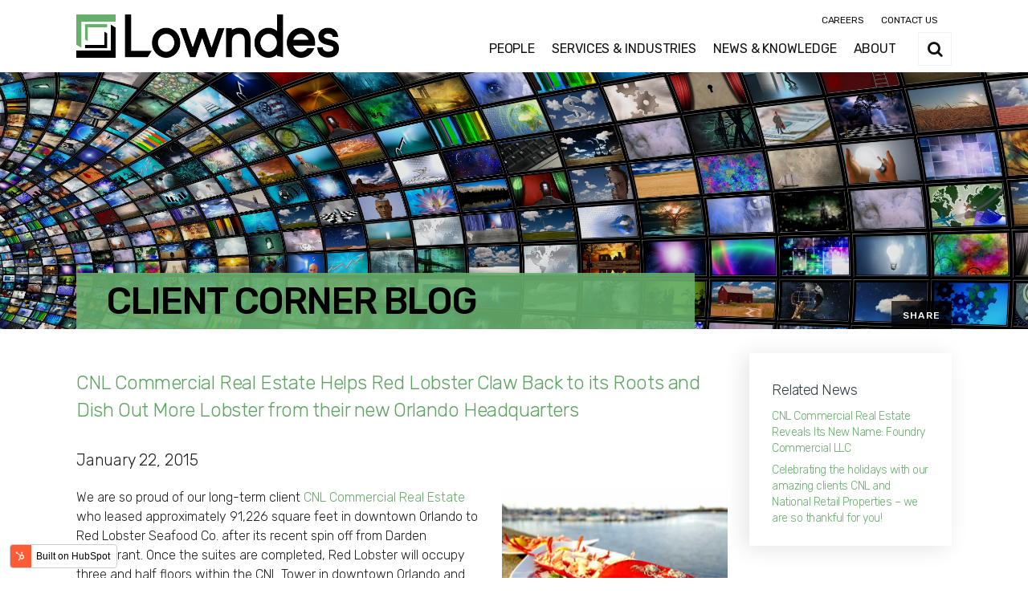

--- FILE ---
content_type: text/html; charset=UTF-8
request_url: https://blog.lowndes-law.com/blog/217
body_size: 7321
content:
<!doctype html><!--[if lt IE 7]> <html class="no-js lt-ie9 lt-ie8 lt-ie7" lang="en-us" > <![endif]--><!--[if IE 7]>    <html class="no-js lt-ie9 lt-ie8" lang="en-us" >        <![endif]--><!--[if IE 8]>    <html class="no-js lt-ie9" lang="en-us" >               <![endif]--><!--[if gt IE 8]><!--><html class="no-js" lang="en-us"><!--<![endif]--><head>
    <meta charset="utf-8">
    <meta http-equiv="X-UA-Compatible" content="IE=edge,chrome=1">
    <meta name="author" content="Lowndes">
    <meta name="description" content="We are so proud of our long-term client CNL Commercial Real Estate who leased approximately 91,226 square feet in downtown Orlando to Red Lobster Seafood Co. after its recent spin off from Darden Restaurant.">
    <meta name="generator" content="HubSpot">
    <title>CNL Commercial Real Estate Helps Red Lobster Claw Back to its Roots and Dish Out More Lobster from their new Orlando Headquarters</title>
    <link rel="shortcut icon" href="https://blog.lowndes-law.com/hubfs/Abbreviated-logo---favicon-152px.ico">
    
<meta name="viewport" content="width=device-width, initial-scale=1">

    <script src="/hs/hsstatic/jquery-libs/static-1.4/jquery/jquery-1.11.2.js"></script>
<script>hsjQuery = window['jQuery'];</script>
    <meta property="og:description" content="We are so proud of our long-term client CNL Commercial Real Estate who leased approximately 91,226 square feet in downtown Orlando to Red Lobster Seafood Co. after its recent spin off from Darden Restaurant.">
    <meta property="og:title" content="CNL Commercial Real Estate Helps Red Lobster Claw Back to its Roots and Dish Out More Lobster from their new Orlando Headquarters">
    <meta name="twitter:description" content="We are so proud of our long-term client CNL Commercial Real Estate who leased approximately 91,226 square feet in downtown Orlando to Red Lobster Seafood Co. after its recent spin off from Darden Restaurant.">
    <meta name="twitter:title" content="CNL Commercial Real Estate Helps Red Lobster Claw Back to its Roots and Dish Out More Lobster from their new Orlando Headquarters">

    

    
    <style>
a.cta_button{-moz-box-sizing:content-box !important;-webkit-box-sizing:content-box !important;box-sizing:content-box !important;vertical-align:middle}.hs-breadcrumb-menu{list-style-type:none;margin:0px 0px 0px 0px;padding:0px 0px 0px 0px}.hs-breadcrumb-menu-item{float:left;padding:10px 0px 10px 10px}.hs-breadcrumb-menu-divider:before{content:'›';padding-left:10px}.hs-featured-image-link{border:0}.hs-featured-image{float:right;margin:0 0 20px 20px;max-width:50%}@media (max-width: 568px){.hs-featured-image{float:none;margin:0;width:100%;max-width:100%}}.hs-screen-reader-text{clip:rect(1px, 1px, 1px, 1px);height:1px;overflow:hidden;position:absolute !important;width:1px}
</style>

<link rel="stylesheet" href="https://blog.lowndes-law.com/hubfs/hub_generated/module_assets/1/5848414301/1741798820363/module_Lowndes_June2018_-_Site_Search.min.css">
<link rel="stylesheet" href="/hs/hsstatic/slick/static-1.56/bundles/project.css">
<link rel="stylesheet" href="/hs/hsstatic/legacy-module-support/static-1.27/bundles/legacyGalleryModule.css">
<link rel="stylesheet" href="/hs/hsstatic/AsyncSupport/static-1.501/sass/comments_listing_asset.css">
<link rel="stylesheet" href="https://blog.lowndes-law.com/hubfs/hub_generated/module_assets/1/5855956996/1741798822445/module_Lowndes_June2018_-_Back_to_top.min.css">
    

    


<meta property="og:image" content="https://blog.lowndes-law.com/hs-fs/file-4094943126-jpg/blog-files/lobster-story-300x207.jpg">
<meta property="og:image:width" content="300">
<meta property="og:image:height" content="207">

<meta name="twitter:image" content="https://blog.lowndes-law.com/hs-fs/file-4094943126-jpg/blog-files/lobster-story-300x207.jpg">


<meta property="og:url" content="https://blog.lowndes-law.com/blog/217">
<meta name="twitter:card" content="summary_large_image">

<link rel="canonical" href="https://blog.lowndes-law.com/blog/217">

<meta property="og:type" content="article">
<link rel="alternate" type="application/rss+xml" href="https://blog.lowndes-law.com/client-corner/rss.xml">
<meta name="twitter:domain" content="blog.lowndes-law.com">
<meta name="twitter:site" content="@lowndeslaw">
<script src="//platform.linkedin.com/in.js" type="text/javascript">
    lang: en_US
</script>

<meta http-equiv="content-language" content="en-us">
<link rel="stylesheet" href="//7052064.fs1.hubspotusercontent-na1.net/hubfs/7052064/hub_generated/template_assets/DEFAULT_ASSET/1767118704405/template_layout.min.css">


<link rel="stylesheet" href="https://blog.lowndes-law.com/hubfs/hub_generated/template_assets/1/6002592349/1741807825131/template_Lowndes_June2018-blog_style.css">




</head>
<body class="blog   hs-content-id-4094943136 hs-blog-post hs-blog-id-3533281775" style="">
    <div class="header-container-wrapper">
    <div class="header-container container-fluid">

<div class="row-fluid-wrapper row-depth-1 row-number-1 ">
<div class="row-fluid ">
<div class="span12 widget-span widget-type-global_group " style="" data-widget-type="global_group" data-x="0" data-w="12">
<div class="" data-global-widget-path="generated_global_groups/5846445121.html"><div class="row-fluid-wrapper row-depth-1 row-number-1">
<div class="row-fluid ">
<div class="span12 widget-span widget-type-cell custom_header" style="" data-widget-type="cell" data-x="0" data-w="12">

<div class="row-fluid-wrapper row-depth-1 row-number-2">
<div class="row-fluid ">
<div class="span12 widget-span widget-type-custom_widget custom_header-search" style="" data-widget-type="custom_widget" data-x="0" data-w="12">
<div id="hs_cos_wrapper_module_152835813609387" class="hs_cos_wrapper hs_cos_wrapper_widget hs_cos_wrapper_type_module" style="" data-hs-cos-general-type="widget" data-hs-cos-type="module"><div class="hs-search-field page-center"> 
  <div class="hs-search-field__bar"> 
    <form action="/hs-search-results" class="search-form">
      <input type="search" class="hs-search-field__input search-field" name="term" autocomplete="off" placeholder="Search …">
      
      <input class="search-submit" value="Search" type="submit">
    </form>
  </div>
  <ul class="hs-search-field__suggestions"></ul>
</div></div>

</div><!--end widget-span -->
</div><!--end row-->
</div><!--end row-wrapper -->

<div class="row-fluid-wrapper row-depth-1 row-number-3">
<div class="row-fluid ">
<div class="span12 widget-span widget-type-cell page-center" style="" data-widget-type="cell" data-x="0" data-w="12">

<div class="row-fluid-wrapper row-depth-1 row-number-4">
<div class="row-fluid ">
<div class="span4 widget-span widget-type-custom_widget custom_logo" style="" data-widget-type="custom_widget" data-x="0" data-w="4">
<div id="hs_cos_wrapper_module_151811932754921" class="hs_cos_wrapper hs_cos_wrapper_widget hs_cos_wrapper_type_module widget-type-logo" style="" data-hs-cos-general-type="widget" data-hs-cos-type="module">
  






















  
  <span id="hs_cos_wrapper_module_151811932754921_hs_logo_widget" class="hs_cos_wrapper hs_cos_wrapper_widget hs_cos_wrapper_type_logo" style="" data-hs-cos-general-type="widget" data-hs-cos-type="logo"><a href="//lowndes-law.com/" id="hs-link-module_151811932754921_hs_logo_widget" style="border-width:0px;border:0px;"><img src="https://blog.lowndes-law.com/hs-fs/hubfs/Lowndes_June2018/Images/logo.png?width=612&amp;height=101&amp;name=logo.png" class="hs-image-widget " height="101" style="height: auto;width:612px;border-width:0px;border:0px;" width="612" alt="logo" title="logo" srcset="https://blog.lowndes-law.com/hs-fs/hubfs/Lowndes_June2018/Images/logo.png?width=306&amp;height=51&amp;name=logo.png 306w, https://blog.lowndes-law.com/hs-fs/hubfs/Lowndes_June2018/Images/logo.png?width=612&amp;height=101&amp;name=logo.png 612w, https://blog.lowndes-law.com/hs-fs/hubfs/Lowndes_June2018/Images/logo.png?width=918&amp;height=152&amp;name=logo.png 918w, https://blog.lowndes-law.com/hs-fs/hubfs/Lowndes_June2018/Images/logo.png?width=1224&amp;height=202&amp;name=logo.png 1224w, https://blog.lowndes-law.com/hs-fs/hubfs/Lowndes_June2018/Images/logo.png?width=1530&amp;height=253&amp;name=logo.png 1530w, https://blog.lowndes-law.com/hs-fs/hubfs/Lowndes_June2018/Images/logo.png?width=1836&amp;height=303&amp;name=logo.png 1836w" sizes="(max-width: 612px) 100vw, 612px"></a></span>
</div>

</div><!--end widget-span -->
<div class="span8 widget-span widget-type-cell custom_header-group" style="" data-widget-type="cell" data-x="4" data-w="8">

<div class="row-fluid-wrapper row-depth-1 row-number-5">
<div class="row-fluid ">
<div class="span12 widget-span widget-type-custom_widget custom_header-menu" style="" data-widget-type="custom_widget" data-x="0" data-w="12">
<div id="hs_cos_wrapper_module_152827941796223" class="hs_cos_wrapper hs_cos_wrapper_widget hs_cos_wrapper_type_module widget-type-simple_menu" style="" data-hs-cos-general-type="widget" data-hs-cos-type="module"><span id="hs_cos_wrapper_module_152827941796223_" class="hs_cos_wrapper hs_cos_wrapper_widget hs_cos_wrapper_type_simple_menu" style="" data-hs-cos-general-type="widget" data-hs-cos-type="simple_menu"><div id="hs_menu_wrapper_module_152827941796223_" class="hs-menu-wrapper active-branch flyouts hs-menu-flow-horizontal" role="navigation" data-sitemap-name="" data-menu-id="" aria-label="Navigation Menu">
 <ul role="menu">
  <li class="hs-menu-item hs-menu-depth-1" role="none"><a href="//lowndes-law.com/careers/" role="menuitem" target="_self"><span>Careers</span></a></li>
  <li class="hs-menu-item hs-menu-depth-1" role="none"><a href="//lowndes-law.com/contact/" role="menuitem" target="_self"><span>Contact Us</span></a></li>
 </ul>
</div></span></div>

</div><!--end widget-span -->
</div><!--end row-->
</div><!--end row-wrapper -->

<div class="row-fluid-wrapper row-depth-1 row-number-6">
<div class="row-fluid ">
<div class="span12 widget-span widget-type-custom_widget custom-menu-primary desktop-nav" style="" data-widget-type="custom_widget" data-x="0" data-w="12">
<div id="hs_cos_wrapper_module_151811933987828" class="hs_cos_wrapper hs_cos_wrapper_widget hs_cos_wrapper_type_module widget-type-menu" style="" data-hs-cos-general-type="widget" data-hs-cos-type="module">
<span id="hs_cos_wrapper_module_151811933987828_" class="hs_cos_wrapper hs_cos_wrapper_widget hs_cos_wrapper_type_menu" style="" data-hs-cos-general-type="widget" data-hs-cos-type="menu"><div id="hs_menu_wrapper_module_151811933987828_" class="hs-menu-wrapper active-branch flyouts hs-menu-flow-horizontal" role="navigation" data-sitemap-name="default" data-menu-id="5846472268" aria-label="Navigation Menu">
 <ul role="menu">
  <li class="hs-menu-item hs-menu-depth-1" role="none"><a href="https://lowndes-law.com/people/" role="menuitem"><span>People</span></a></li>
  <li class="hs-menu-item hs-menu-depth-1" role="none"><a href="https://lowndes-law.com/services-and-industries/" role="menuitem"><span>Services &amp; Industries</span></a></li>
  <li class="hs-menu-item hs-menu-depth-1" role="none"><a href="https://lowndes-law.com/news/" role="menuitem"><span>News &amp; Knowledge</span></a></li>
  <li class="hs-menu-item hs-menu-depth-1" role="none"><a href="https://lowndes-law.com/about/" role="menuitem"><span>About</span></a></li>
 </ul>
</div></span></div>

</div><!--end widget-span -->
</div><!--end row-->
</div><!--end row-wrapper -->

</div><!--end widget-span -->
</div><!--end row-->
</div><!--end row-wrapper -->

<div class="row-fluid-wrapper row-depth-1 row-number-7">
<div class="row-fluid ">
<div class="span12 widget-span widget-type-custom_widget custom-menu-primary mobile-nav" style="" data-widget-type="custom_widget" data-x="0" data-w="12">
<div id="hs_cos_wrapper_module_1531372909731643" class="hs_cos_wrapper hs_cos_wrapper_widget hs_cos_wrapper_type_module widget-type-menu" style="" data-hs-cos-general-type="widget" data-hs-cos-type="module">
<span id="hs_cos_wrapper_module_1531372909731643_" class="hs_cos_wrapper hs_cos_wrapper_widget hs_cos_wrapper_type_menu" style="" data-hs-cos-general-type="widget" data-hs-cos-type="menu"><div id="hs_menu_wrapper_module_1531372909731643_" class="hs-menu-wrapper active-branch flyouts hs-menu-flow-horizontal" role="navigation" data-sitemap-name="default" data-menu-id="5952841686" aria-label="Navigation Menu">
 <ul role="menu">
  <li class="hs-menu-item hs-menu-depth-1" role="none"><a href="https://lowndes-law.com/people/" role="menuitem"><span>People</span></a></li>
  <li class="hs-menu-item hs-menu-depth-1" role="none"><a href="https://lowndes-law.com/services-and-industries/" role="menuitem"><span>Services &amp; Industries</span></a></li>
  <li class="hs-menu-item hs-menu-depth-1" role="none"><a href="https://lowndes-law.com/news/" role="menuitem"><span>News &amp; Knowledge</span></a></li>
  <li class="hs-menu-item hs-menu-depth-1" role="none"><a href="https://lowndes-law.com/about/" role="menuitem"><span>About</span></a></li>
  <li class="hs-menu-item hs-menu-depth-1" role="none"><a href="https://lowndes-law.com/careers/" role="menuitem">Careers</a></li>
  <li class="hs-menu-item hs-menu-depth-1" role="none"><a href="https://lowndes-law.com/contact/" role="menuitem">Contact</a></li>
 </ul>
</div></span></div>

</div><!--end widget-span -->
</div><!--end row-->
</div><!--end row-wrapper -->

</div><!--end widget-span -->
</div><!--end row-->
</div><!--end row-wrapper -->

</div><!--end widget-span -->
</div><!--end row-->
</div><!--end row-wrapper -->
</div>
</div><!--end widget-span -->
</div><!--end row-->
</div><!--end row-wrapper -->

<div class="row-fluid-wrapper row-depth-1 row-number-2 ">
<div class="row-fluid ">
<div class="span12 widget-span widget-type-custom_widget " style="" data-widget-type="custom_widget" data-x="0" data-w="12">
<div id="hs_cos_wrapper_module_1532671513057142" class="hs_cos_wrapper hs_cos_wrapper_widget hs_cos_wrapper_type_module" style="" data-hs-cos-general-type="widget" data-hs-cos-type="module"><div class="custom-blog-banner">
  <div class="custom-blog-banner-background" style="background-image: url(https://blog.lowndes-law.com/hubfs/Lowndes_June2018/Images/News-and-Knowledge.jpg);"></div>
  <div class="custom-blog-banner-overlay"></div>
  <div class="page-center">
    <div class="custom-blog-banner-content">
      <a href="https://blog.lowndes-law.com/client-corner"><h1 class="blog-title">Client Corner Blog</h1></a>
    </div>
    <div class="share-trigger-wrapper">
      <a class="share-trigger">Share</a>
    </div>
  </div>
</div>
<div class="share-wrapper">
  <div class="page-center">
    <div class="share-menu">
      <ul>
        <li>
          <a class="social facebook" target="_blank" href="http://www.facebook.com/share.php?u=https://blog.lowndes-law.com/blog/217"><i class="fa fa-facebook"></i></a>
          <span class="social-text">Facebook</span></li>            
        <li>
          <a class="social twitter" target="_blank" href="javascript:void(0);" onclick="window.open('https://twitter.com/intent/tweet?url=https://blog.lowndes-law.com/blog/217&amp;text=CNL Commercial Real Estate Helps Red Lobster Claw Back to its Roots and Dish Out More Lobster from their new Orlando Headquarters', 'newwindow'); return false;"><i class="fa fa-twitter"></i></a>
          <span class="social-text">Twitter</span></li>
        <li>
          <a class="social linkedin" target="_blank" href="http://www.linkedin.com/shareArticle?mini=true&amp;url=https://blog.lowndes-law.com/blog/217"><i class="fa fa-linkedin"></i></a>
          <span class="social-text">LinkedIn</span>
        </li>               
        <li>
          <a class="social email" target="_blank" href="mailto:?subject=https://blog.lowndes-law.com/blog/217"><i class="fa fa-envelope-o"></i></a>
          <span class="social-text">Email</span>
        </li>
      </ul>
    </div>
  </div>
</div></div>

</div><!--end widget-span -->
</div><!--end row-->
</div><!--end row-wrapper -->

    </div><!--end header -->
</div><!--end header wrapper -->

<div class="body-container-wrapper">
    <div class="body-container container-fluid">

<div class="row-fluid-wrapper row-depth-1 row-number-1 ">
<div class="row-fluid ">
<div class="span12 widget-span widget-type-cell page-center content-wrapper" style="" data-widget-type="cell" data-x="0" data-w="12">

<div class="row-fluid-wrapper row-depth-1 row-number-2 ">
<div class="row-fluid ">
<div class="span9 widget-span widget-type-cell blog-content" style="" data-widget-type="cell" data-x="0" data-w="9">

<div class="row-fluid-wrapper row-depth-1 row-number-3 ">
<div class="row-fluid ">
<div class="span12 widget-span widget-type-custom_widget " style="" data-widget-type="custom_widget" data-x="0" data-w="12">
<div id="hs_cos_wrapper_module_1532602340559211" class="hs_cos_wrapper hs_cos_wrapper_widget hs_cos_wrapper_type_module widget-type-blog_content" style="" data-hs-cos-general-type="widget" data-hs-cos-type="module">
    <div class="blog-section">
<div class="blog-post-wrapper cell-wrapper">
<div class="blog-section">
<div class="blog-post-wrapper cell-wrapper">
<div class="section post-header">
<h1><span id="hs_cos_wrapper_name" class="hs_cos_wrapper hs_cos_wrapper_meta_field hs_cos_wrapper_type_text" style="" data-hs-cos-general-type="meta_field" data-hs-cos-type="text">CNL Commercial Real Estate Helps Red Lobster Claw Back to its Roots and Dish Out More Lobster from their new Orlando Headquarters</span></h1>
<div class="custom-post-date">
<span>
January 22, 2015
</span>  
</div>
</div>
<div class="section post-body">
<span id="hs_cos_wrapper_post_body" class="hs_cos_wrapper hs_cos_wrapper_meta_field hs_cos_wrapper_type_rich_text" style="" data-hs-cos-general-type="meta_field" data-hs-cos-type="rich_text"><p><a href="https://blog.lowndes-law.com/hs-fs/file-4094943126-jpg/blog-files/lobster-story-300x207.jpg"><img alt="Lobster story" class="wp-image-218 wp-float-right" src="https://blog.lowndes-law.com/hs-fs/file-4094943126-jpg/blog-files/lobster-story-300x207.jpg?width=281&amp;height=194&amp;name=lobster-story-300x207.jpg" width="281" height="194" srcset="https://blog.lowndes-law.com/hs-fs/file-4094943126-jpg/blog-files/lobster-story-300x207.jpg?width=141&amp;height=97&amp;name=lobster-story-300x207.jpg 141w, https://blog.lowndes-law.com/hs-fs/file-4094943126-jpg/blog-files/lobster-story-300x207.jpg?width=281&amp;height=194&amp;name=lobster-story-300x207.jpg 281w, https://blog.lowndes-law.com/hs-fs/file-4094943126-jpg/blog-files/lobster-story-300x207.jpg?width=422&amp;height=291&amp;name=lobster-story-300x207.jpg 422w, https://blog.lowndes-law.com/hs-fs/file-4094943126-jpg/blog-files/lobster-story-300x207.jpg?width=562&amp;height=388&amp;name=lobster-story-300x207.jpg 562w, https://blog.lowndes-law.com/hs-fs/file-4094943126-jpg/blog-files/lobster-story-300x207.jpg?width=703&amp;height=485&amp;name=lobster-story-300x207.jpg 703w, https://blog.lowndes-law.com/hs-fs/file-4094943126-jpg/blog-files/lobster-story-300x207.jpg?width=843&amp;height=582&amp;name=lobster-story-300x207.jpg 843w" sizes="(max-width: 281px) 100vw, 281px"></a>We are so proud of our long-term client <a href="http://www.cnlcre.com/">CNL Commercial Real Estate</a> who leased approximately 91,226 square feet in downtown Orlando to Red Lobster Seafood Co. after its recent spin off from Darden Restaurant. Once the suites are completed, Red Lobster will occupy three and half floors within the CNL Tower in downtown Orlando and will be located in the heart of central business district. Paul Ellis, President of CNL Commercial Real Estate, noted that the Red Lobster relocation from southeast Orlando to downtown was one of the largest corporate relocations into downtown Orlando since the Great Recession</p>
<!--more-->
<p>Red Lobster is currently in the process of building its new culinary development center and test kitchen in its new headquarters. The 46-year old company is going back to its roots and is focusing their menu on seafood and various lobster dishes. As a start, the company has just unveiled their new and refreshed menu which includes the "Ultimate Feast" seafood platter and new crispy shrimp lettuce wraps. The company will also have lobster options at a variety of price points. For casual diners, it has added a Lobster Tacos option; for special occasion diners, there’s now a Roasted Maine Lobster Bake.</p>
<p>Red Lobster has 700 restaurants across the United States and Canada</p>
<p><em>We celebrate our client, CNL Commercial Real Estate!</em></p></span>
</div>
</div>
</div>
<!-- Optional: Blog Author Bio Box -->
</div>
</div>
</div>

</div><!--end widget-span -->
</div><!--end row-->
</div><!--end row-wrapper -->

<div class="row-fluid-wrapper row-depth-1 row-number-4 ">
<div class="row-fluid ">
<div class="span12 widget-span widget-type-custom_widget " style="" data-widget-type="custom_widget" data-x="0" data-w="12">
<div id="hs_cos_wrapper_module_1539788630059141" class="hs_cos_wrapper hs_cos_wrapper_widget hs_cos_wrapper_type_module widget-type-gallery widget-type-gallery" style="" data-hs-cos-general-type="widget" data-hs-cos-type="module">




    


  


<span id="hs_cos_wrapper_module_1539788630059141_Gallery" class="hs_cos_wrapper hs_cos_wrapper_widget hs_cos_wrapper_type_gallery" style="" data-hs-cos-general-type="widget" data-hs-cos-type="gallery"><!--[if lt IE 9]><div id="hs_cos_gallery_module_1539788630059141_Gallery" class="hs_cos_gallery lt-ie9"><![endif]-->
<!--[if gt IE 8]><!--><div id="hs_cos_gallery_module_1539788630059141_Gallery" class="hs_cos_gallery"><!--<![endif]-->
    <div class="hs_cos_gallery_main">
                <div class="hs_cos_gallery_slide slick-slide">
            <div class="slick-slide-inner-wrapper">
                <img data-lazy="" alt="" title="">
                
            </div>
        </div>

    </div>
    
</div>
</span></div>

</div><!--end widget-span -->
</div><!--end row-->
</div><!--end row-wrapper -->

<div class="row-fluid-wrapper row-depth-1 row-number-5 ">
<div class="row-fluid ">
<div class="span12 widget-span widget-type-custom_widget " style="" data-widget-type="custom_widget" data-x="0" data-w="12">
<div id="hs_cos_wrapper_module_1523032063950328" class="hs_cos_wrapper hs_cos_wrapper_widget hs_cos_wrapper_type_module widget-type-blog_comments" style="" data-hs-cos-general-type="widget" data-hs-cos-type="module"><span id="hs_cos_wrapper_module_1523032063950328_blog_comments" class="hs_cos_wrapper hs_cos_wrapper_widget hs_cos_wrapper_type_blog_comments" style="" data-hs-cos-general-type="widget" data-hs-cos-type="blog_comments">
<div class="section post-footer">
    <div id="comments-listing" class="new-comments"></div>
    
      <div id="hs_form_target_b612edb5-2b18-4074-8aff-7fbc888660ca"></div>
      
      
      
      
    
</div>

</span></div>

</div><!--end widget-span -->
</div><!--end row-->
</div><!--end row-wrapper -->

</div><!--end widget-span -->
<div class="span3 widget-span widget-type-cell blog-sidebar" style="" data-widget-type="cell" data-x="9" data-w="3">

<div class="row-fluid-wrapper row-depth-1 row-number-6 ">
<div class="row-fluid ">
<div class="span12 widget-span widget-type-custom_widget " style="" data-widget-type="custom_widget" data-x="0" data-w="12">
<div id="hs_cos_wrapper_module_1533590604185161" class="hs_cos_wrapper hs_cos_wrapper_widget hs_cos_wrapper_type_module" style="" data-hs-cos-general-type="widget" data-hs-cos-type="module"><div class="custom-related-outer-wrapper clearfix"> 

 <h3>Related News</h3>
 <!-- Set the max number of related posts to be output to the page here -->
 
 


 
 
 

 <div class="related-post-item clearfix">
<div class="custom-related-inner-content-wrapper">
<h2>
	<a href="https://blog.lowndes-law.com/blog/cnl-commercial-real-estate-reveals-its-new-name-foundry-commercial-llc">
	CNL Commercial Real Estate Reveals Its New Name: Foundry Commercial LLC
</a>
</h2>
</div> 
 </div>
           

 

 

 <div class="related-post-item clearfix">
<div class="custom-related-inner-content-wrapper">
<h2>
	<a href="https://blog.lowndes-law.com/blog/celebrating-the-holidays-with-our-amazing-clients-cnl-and-national-retail-properties-we-are-so-thankful-for-you">
	Celebrating the holidays with our amazing clients CNL and National Retail Properties – we are so thankful for you!
</a>
</h2>
</div> 
 </div>
           

 

 

</div></div>

</div><!--end widget-span -->
</div><!--end row-->
</div><!--end row-wrapper -->

</div><!--end widget-span -->
</div><!--end row-->
</div><!--end row-wrapper -->

</div><!--end widget-span -->
</div><!--end row-->
</div><!--end row-wrapper -->

    </div><!--end body -->
</div><!--end body wrapper -->

<div class="footer-container-wrapper">
    <div class="footer-container container-fluid">

<div class="row-fluid-wrapper row-depth-1 row-number-1 ">
<div class="row-fluid ">
<div class="span12 widget-span widget-type-global_group " style="" data-widget-type="global_group" data-x="0" data-w="12">
<div class="" data-global-widget-path="generated_global_groups/5848300208.html"><div class="row-fluid-wrapper row-depth-1 row-number-1 ">
<div class="row-fluid ">
<div class="span12 widget-span widget-type-cell custom_footer-top" style="" data-widget-type="cell" data-x="0" data-w="12">

<div class="row-fluid-wrapper row-depth-1 row-number-2 ">
<div class="row-fluid ">
<div class="span12 widget-span widget-type-cell page-center" style="" data-widget-type="cell" data-x="0" data-w="12">

<div class="row-fluid-wrapper row-depth-1 row-number-3 ">
<div class="row-fluid ">
<div class="span4 widget-span widget-type-cell custom-footer-image-link" style="" data-widget-type="cell" data-x="0" data-w="4">

<div class="row-fluid-wrapper row-depth-1 row-number-4 ">
<div class="row-fluid ">
<div class="span12 widget-span widget-type-custom_widget custom-footer-logo" style="" data-widget-type="custom_widget" data-x="0" data-w="12">
<div id="hs_cos_wrapper_module_1531311248593299" class="hs_cos_wrapper hs_cos_wrapper_widget hs_cos_wrapper_type_module widget-type-rich_text" style="" data-hs-cos-general-type="widget" data-hs-cos-type="module"><span id="hs_cos_wrapper_module_1531311248593299_" class="hs_cos_wrapper hs_cos_wrapper_widget hs_cos_wrapper_type_rich_text" style="" data-hs-cos-general-type="widget" data-hs-cos-type="rich_text"><a href="http://www.lowndes-law.com/"><img src="https://blog.lowndes-law.com/hs-fs/hubfs/Lowndes_June2018/Images/logo_reverse.png?width=612&amp;name=logo_reverse.png" alt="logo_reverse" width="612" style="width: 612px;" srcset="https://blog.lowndes-law.com/hs-fs/hubfs/Lowndes_June2018/Images/logo_reverse.png?width=306&amp;name=logo_reverse.png 306w, https://blog.lowndes-law.com/hs-fs/hubfs/Lowndes_June2018/Images/logo_reverse.png?width=612&amp;name=logo_reverse.png 612w, https://blog.lowndes-law.com/hs-fs/hubfs/Lowndes_June2018/Images/logo_reverse.png?width=918&amp;name=logo_reverse.png 918w, https://blog.lowndes-law.com/hs-fs/hubfs/Lowndes_June2018/Images/logo_reverse.png?width=1224&amp;name=logo_reverse.png 1224w, https://blog.lowndes-law.com/hs-fs/hubfs/Lowndes_June2018/Images/logo_reverse.png?width=1530&amp;name=logo_reverse.png 1530w, https://blog.lowndes-law.com/hs-fs/hubfs/Lowndes_June2018/Images/logo_reverse.png?width=1836&amp;name=logo_reverse.png 1836w" sizes="(max-width: 612px) 100vw, 612px"></a></span></div>

</div><!--end widget-span -->
</div><!--end row-->
</div><!--end row-wrapper -->

<div class="row-fluid-wrapper row-depth-1 row-number-5 ">
<div class="row-fluid ">
<div class="span12 widget-span widget-type-custom_widget custom-footer-link" style="" data-widget-type="custom_widget" data-x="0" data-w="12">
<div id="hs_cos_wrapper_module_153131132351256" class="hs_cos_wrapper hs_cos_wrapper_widget hs_cos_wrapper_type_module widget-type-simple_menu" style="" data-hs-cos-general-type="widget" data-hs-cos-type="module"><span id="hs_cos_wrapper_module_153131132351256_" class="hs_cos_wrapper hs_cos_wrapper_widget hs_cos_wrapper_type_simple_menu" style="" data-hs-cos-general-type="widget" data-hs-cos-type="simple_menu"><div id="hs_menu_wrapper_module_153131132351256_" class="hs-menu-wrapper active-branch flyouts hs-menu-flow-vertical" role="navigation" data-sitemap-name="" data-menu-id="" aria-label="Navigation Menu">
 <ul role="menu">
  <li class="hs-menu-item hs-menu-depth-1" role="none"><a href="http://www.lowndes-law.com/" role="menuitem" target="_self">Home</a></li>
  <li class="hs-menu-item hs-menu-depth-1" role="none"><a href="https://lowndes-law.com/people/" role="menuitem" target="_self">People</a></li>
  <li class="hs-menu-item hs-menu-depth-1" role="none"><a href="https://lowndes-law.com/services-and-industries/" role="menuitem" target="_self">Services &amp; Industries</a></li>
  <li class="hs-menu-item hs-menu-depth-1" role="none"><a href="https://lowndes-law.com/news/" role="menuitem" target="_self">News &amp; Knowledge</a></li>
  <li class="hs-menu-item hs-menu-depth-1" role="none"><a href="https://lowndes-law.com/about/" role="menuitem" target="_self">About</a></li>
  <li class="hs-menu-item hs-menu-depth-1" role="none"><a href="https://lowndes-law.com/careers/" role="menuitem" target="_self">Careers</a></li>
  <li class="hs-menu-item hs-menu-depth-1" role="none"><a href="https://lowndes-law.com/contact/" role="menuitem" target="_self">Contact Us</a></li>
 </ul>
</div></span></div>

</div><!--end widget-span -->
</div><!--end row-->
</div><!--end row-wrapper -->

</div><!--end widget-span -->
<div class="span4 widget-span widget-type-custom_widget custom-meritas" style="" data-widget-type="custom_widget" data-x="4" data-w="4">
<div id="hs_cos_wrapper_module_1531311255570305" class="hs_cos_wrapper hs_cos_wrapper_widget hs_cos_wrapper_type_module widget-type-rich_text" style="" data-hs-cos-general-type="widget" data-hs-cos-type="module"><span id="hs_cos_wrapper_module_1531311255570305_" class="hs_cos_wrapper hs_cos_wrapper_widget hs_cos_wrapper_type_rich_text" style="" data-hs-cos-general-type="widget" data-hs-cos-type="rich_text"><ul>
<li><a href="https://lowndes-law.com/wp-content/uploads/2018/06/Lowndes-Media-kit-and-external-brand-guidelines.pdf" target="_blank" rel=" noopener"><br>
<h4>Media Kit</h4>
</a></li>
</ul>
<p><img src="https://blog.lowndes-law.com/hubfs/Lowndes_June2018/Images/meritas.png" alt="Meritas"></p></span></div>

</div><!--end widget-span -->
<div class="span4 widget-span widget-type-cell custom_footer-col two" style="" data-widget-type="cell" data-x="8" data-w="4">

<div class="row-fluid-wrapper row-depth-1 row-number-6 ">
<div class="row-fluid ">
<div class="span12 widget-span widget-type-custom_widget custom-subscirbe" style="" data-widget-type="custom_widget" data-x="0" data-w="12">
<div id="hs_cos_wrapper_module_153367688362690" class="hs_cos_wrapper hs_cos_wrapper_widget hs_cos_wrapper_type_module widget-type-rich_text" style="" data-hs-cos-general-type="widget" data-hs-cos-type="module"><span id="hs_cos_wrapper_module_153367688362690_" class="hs_cos_wrapper hs_cos_wrapper_widget hs_cos_wrapper_type_rich_text" style="" data-hs-cos-general-type="widget" data-hs-cos-type="rich_text"><a href="https://lowndes-law.com/newsletter-signup/">
<h3>Subscribe</h3>
</a></span></div>

</div><!--end widget-span -->
</div><!--end row-->
</div><!--end row-wrapper -->

<div class="row-fluid-wrapper row-depth-1 row-number-7 ">
<div class="row-fluid ">
<div class="span12 widget-span widget-type-custom_widget " style="" data-widget-type="custom_widget" data-x="0" data-w="12">
<div id="hs_cos_wrapper_module_1528283016821105" class="hs_cos_wrapper hs_cos_wrapper_widget hs_cos_wrapper_type_module widget-type-header" style="" data-hs-cos-general-type="widget" data-hs-cos-type="module">



<span id="hs_cos_wrapper_module_1528283016821105_" class="hs_cos_wrapper hs_cos_wrapper_widget hs_cos_wrapper_type_header" style="" data-hs-cos-general-type="widget" data-hs-cos-type="header"><h3>Connect with us</h3></span></div>

</div><!--end widget-span -->
</div><!--end row-->
</div><!--end row-wrapper -->

<div class="row-fluid-wrapper row-depth-1 row-number-8 ">
<div class="row-fluid ">
<div class="span12 widget-span widget-type-custom_widget custom_footer-socials" style="" data-widget-type="custom_widget" data-x="0" data-w="12">
<div id="hs_cos_wrapper_module_151811919667546" class="hs_cos_wrapper hs_cos_wrapper_widget hs_cos_wrapper_type_module widget-type-rich_text" style="" data-hs-cos-general-type="widget" data-hs-cos-type="module"><span id="hs_cos_wrapper_module_151811919667546_" class="hs_cos_wrapper hs_cos_wrapper_widget hs_cos_wrapper_type_rich_text" style="" data-hs-cos-general-type="widget" data-hs-cos-type="rich_text"><p><a href="https://www.facebook.com/lowndes.law"><i class="fa fa-facebook"><span class="hidden">&nbsp;</span></i></a> <a href="https://twitter.com/lowndeslaw"><i class="fa fa-twitter"><span class="hidden">&nbsp;</span></i></a> <a href="https://www.linkedin.com/company/83942"><i class="fa fa-linkedin"><span class="hidden">&nbsp;</span></i></a> <a href="https://www.instagram.com/lowndeslaw"><i class="fa fa-instagram"><span class="hidden">&nbsp;</span></i></a> <a href="https://www.youtube.com/channel/UCwGTuGsg3n1BVJHck2zthSg"><i class="fa fa-youtube"><span class="hidden">&nbsp;</span></i></a></p></span></div>

</div><!--end widget-span -->
</div><!--end row-->
</div><!--end row-wrapper -->

</div><!--end widget-span -->
</div><!--end row-->
</div><!--end row-wrapper -->

</div><!--end widget-span -->
</div><!--end row-->
</div><!--end row-wrapper -->

</div><!--end widget-span -->
</div><!--end row-->
</div><!--end row-wrapper -->

<div class="row-fluid-wrapper row-depth-1 row-number-9 ">
<div class="row-fluid ">
<div class="span12 widget-span widget-type-cell custom_footer-bottom" style="" data-widget-type="cell" data-x="0" data-w="12">

<div class="row-fluid-wrapper row-depth-1 row-number-10 ">
<div class="row-fluid ">
<div class="span12 widget-span widget-type-cell page-center" style="" data-widget-type="cell" data-x="0" data-w="12">

<div class="row-fluid-wrapper row-depth-1 row-number-11 ">
<div class="row-fluid ">
<div class="span6 widget-span widget-type-custom_widget custom_footer-copyright" style="" data-widget-type="custom_widget" data-x="0" data-w="6">
<div id="hs_cos_wrapper_module_152828228819731" class="hs_cos_wrapper hs_cos_wrapper_widget hs_cos_wrapper_type_module" style="" data-hs-cos-general-type="widget" data-hs-cos-type="module"><p>© 2026 Lowndes, Drosdick, Doster, Kanter &amp; Reed, P.A. | <a href="http://lowndes.fhbdev.com/terms-and-conditions/">Terms and Conditions</a> </p>
<small>A multi-practice business law firm advising public and private businesses, across multiple industries.</small></div>

</div><!--end widget-span -->
<div class="span6 widget-span widget-type-custom_widget custom_footer-location" style="" data-widget-type="custom_widget" data-x="6" data-w="6">
<div id="hs_cos_wrapper_module_152828235668739" class="hs_cos_wrapper hs_cos_wrapper_widget hs_cos_wrapper_type_module widget-type-rich_text" style="" data-hs-cos-general-type="widget" data-hs-cos-type="module"><span id="hs_cos_wrapper_module_152828235668739_" class="hs_cos_wrapper hs_cos_wrapper_widget hs_cos_wrapper_type_rich_text" style="" data-hs-cos-general-type="widget" data-hs-cos-type="rich_text"><p>Local Roots. Broad Reach.<sup>SM</sup></p></span></div>

</div><!--end widget-span -->
</div><!--end row-->
</div><!--end row-wrapper -->

</div><!--end widget-span -->
</div><!--end row-->
</div><!--end row-wrapper -->

</div><!--end widget-span -->
</div><!--end row-->
</div><!--end row-wrapper -->

<div class="row-fluid-wrapper row-depth-1 row-number-12 ">
<div class="row-fluid ">
<div class="span12 widget-span widget-type-cell custom_back-to-top" style="" data-widget-type="cell" data-x="0" data-w="12">

<div class="row-fluid-wrapper row-depth-1 row-number-13 ">
<div class="row-fluid ">
<div class="span12 widget-span widget-type-cell page-center" style="" data-widget-type="cell" data-x="0" data-w="12">

<div class="row-fluid-wrapper row-depth-1 row-number-14 ">
<div class="row-fluid ">
<div class="span12 widget-span widget-type-custom_widget " style="" data-widget-type="custom_widget" data-x="0" data-w="12">
<div id="hs_cos_wrapper_module_152835447711653" class="hs_cos_wrapper hs_cos_wrapper_widget hs_cos_wrapper_type_module" style="" data-hs-cos-general-type="widget" data-hs-cos-type="module"><div class="back-to-top">
	<a href="#">Top</a>
</div></div>

</div><!--end widget-span -->
</div><!--end row-->
</div><!--end row-wrapper -->

</div><!--end widget-span -->
</div><!--end row-->
</div><!--end row-wrapper -->

</div><!--end widget-span -->
</div><!--end row-->
</div><!--end row-wrapper -->
</div>
</div><!--end widget-span -->
</div><!--end row-->
</div><!--end row-wrapper -->

    </div><!--end footer -->
</div><!--end footer wrapper -->

    
<script defer src="/hs/hsstatic/cms-free-branding-lib/static-1.2918/js/index.js"></script>
<!-- HubSpot performance collection script -->
<script defer src="/hs/hsstatic/content-cwv-embed/static-1.1293/embed.js"></script>
<script src="https://blog.lowndes-law.com/hubfs/hub_generated/template_assets/1/5848300201/1741807824519/template_Lowndes_June2018-main.js"></script>
<script>
var hsVars = hsVars || {}; hsVars['language'] = 'en-us';
</script>

<script src="/hs/hsstatic/cos-i18n/static-1.53/bundles/project.js"></script>
<script src="https://blog.lowndes-law.com/hubfs/hub_generated/module_assets/1/5848414301/1741798820363/module_Lowndes_June2018_-_Site_Search.min.js"></script>
<script src="/hs/hsstatic/keyboard-accessible-menu-flyouts/static-1.17/bundles/project.js"></script>
<script src="https://blog.lowndes-law.com/hubfs/hub_generated/module_assets/1/6006304838/1741798828340/module_Blog_Post_Banner_Area-Lowndes_June2018.min.js"></script>
<script src="/hs/hsstatic/slick/static-1.56/bundles/project.js"></script>
<script>
    (function($) {
        $(document).ready(function() {
            $("#hs_cos_gallery_module_1539788630059141_Gallery").hsSlick(
                {"infinite":true,"autoplay":true,"autoplaySpeed":5000.0,"adaptiveHeight":false,"arrows":true,"dots":true,"lazyLoad":"ondemand","displayMode":"standard","fade":false,"lightboxRows":3}
             );
        });
    })(hsjQuery);
</script>

<script src="/hs/hsstatic/AsyncSupport/static-1.501/js/comment_listing_asset.js"></script>
<script>
  function hsOnReadyPopulateCommentsFeed() {
    var options = {
      commentsUrl: "https://api-na1.hubapi.com/comments/v3/comments/thread/public?portalId=1659537&offset=0&limit=10000&contentId=4094943136&collectionId=3533281775",
      maxThreadDepth: 3,
      showForm: true,
      
      target: "hs_form_target_b612edb5-2b18-4074-8aff-7fbc888660ca",
      replyTo: "Reply to <em>{{user}}</em>",
      replyingTo: "Replying to {{user}}"
    };
    window.hsPopulateCommentsFeed(options);
  }

  if (document.readyState === "complete" ||
      (document.readyState !== "loading" && !document.documentElement.doScroll)
  ) {
    hsOnReadyPopulateCommentsFeed();
  } else {
    document.addEventListener("DOMContentLoaded", hsOnReadyPopulateCommentsFeed);
  }

</script>


          <!--[if lte IE 8]>
          <script charset="utf-8" src="https://js.hsforms.net/forms/v2-legacy.js"></script>
          <![endif]-->
      
<script data-hs-allowed="true" src="/_hcms/forms/v2.js"></script>

        <script data-hs-allowed="true">
            hbspt.forms.create({
                portalId: '1659537',
                formId: 'b612edb5-2b18-4074-8aff-7fbc888660ca',
                pageId: '4094943136',
                region: 'na1',
                pageName: "CNL Commercial Real Estate Helps Red Lobster Claw Back to its Roots and Dish Out More Lobster from their new Orlando Headquarters",
                contentType: 'blog-post',
                
                formsBaseUrl: '/_hcms/forms/',
                
                
                
                css: '',
                target: "#hs_form_target_b612edb5-2b18-4074-8aff-7fbc888660ca",
                type: 'BLOG_COMMENT',
                
                submitButtonClass: 'hs-button primary',
                formInstanceId: '7995',
                getExtraMetaDataBeforeSubmit: window.hsPopulateCommentFormGetExtraMetaDataBeforeSubmit
            });

            window.addEventListener('message', function(event) {
              var origin = event.origin; var data = event.data;
              if ((origin != null && (origin === 'null' || document.location.href.toLowerCase().indexOf(origin.toLowerCase()) === 0)) && data !== null && data.type === 'hsFormCallback' && data.id == 'b612edb5-2b18-4074-8aff-7fbc888660ca') {
                if (data.eventName === 'onFormReady') {
                  window.hsPopulateCommentFormOnFormReady({
                    successMessage: "Your comment has been received.",
                    target: "#hs_form_target_b612edb5-2b18-4074-8aff-7fbc888660ca"
                  });
                } else if (data.eventName === 'onFormSubmitted') {
                  window.hsPopulateCommentFormOnFormSubmitted();
                }
              }
            });
        </script>
      
<script src="https://blog.lowndes-law.com/hubfs/hub_generated/module_assets/1/5855956996/1741798822445/module_Lowndes_June2018_-_Back_to_top.min.js"></script>

<!-- Start of HubSpot Analytics Code -->
<script type="text/javascript">
var _hsq = _hsq || [];
_hsq.push(["setContentType", "blog-post"]);
_hsq.push(["setCanonicalUrl", "https:\/\/blog.lowndes-law.com\/blog\/217"]);
_hsq.push(["setPageId", "4094943136"]);
_hsq.push(["setContentMetadata", {
    "contentPageId": 4094943136,
    "legacyPageId": "4094943136",
    "contentFolderId": null,
    "contentGroupId": 3533281775,
    "abTestId": null,
    "languageVariantId": 4094943136,
    "languageCode": "en-us",
    
    
}]);
</script>

<script type="text/javascript" id="hs-script-loader" async defer src="/hs/scriptloader/1659537.js"></script>
<!-- End of HubSpot Analytics Code -->


<script type="text/javascript">
var hsVars = {
    render_id: "ccd1c405-4702-4f09-b58e-2bcc1584e5e3",
    ticks: 1767471189213,
    page_id: 4094943136,
    
    content_group_id: 3533281775,
    portal_id: 1659537,
    app_hs_base_url: "https://app.hubspot.com",
    cp_hs_base_url: "https://cp.hubspot.com",
    language: "en-us",
    analytics_page_type: "blog-post",
    scp_content_type: "",
    
    analytics_page_id: "4094943136",
    category_id: 3,
    folder_id: 0,
    is_hubspot_user: false
}
</script>


<script defer src="/hs/hsstatic/HubspotToolsMenu/static-1.432/js/index.js"></script>



<div id="fb-root"></div>
  <script>(function(d, s, id) {
  var js, fjs = d.getElementsByTagName(s)[0];
  if (d.getElementById(id)) return;
  js = d.createElement(s); js.id = id;
  js.src = "//connect.facebook.net/en_US/sdk.js#xfbml=1&version=v3.0";
  fjs.parentNode.insertBefore(js, fjs);
 }(document, 'script', 'facebook-jssdk'));</script> <script>!function(d,s,id){var js,fjs=d.getElementsByTagName(s)[0];if(!d.getElementById(id)){js=d.createElement(s);js.id=id;js.src="https://platform.twitter.com/widgets.js";fjs.parentNode.insertBefore(js,fjs);}}(document,"script","twitter-wjs");</script>
 


    
    <!-- Generated by the HubSpot Template Builder - template version 1.03 -->

</body></html>

--- FILE ---
content_type: text/html; charset=utf-8
request_url: https://www.google.com/recaptcha/enterprise/anchor?ar=1&k=6LdGZJsoAAAAAIwMJHRwqiAHA6A_6ZP6bTYpbgSX&co=aHR0cHM6Ly9ibG9nLmxvd25kZXMtbGF3LmNvbTo0NDM.&hl=en&v=PoyoqOPhxBO7pBk68S4YbpHZ&size=invisible&badge=inline&anchor-ms=20000&execute-ms=30000&cb=ktquw7q875we
body_size: 48785
content:
<!DOCTYPE HTML><html dir="ltr" lang="en"><head><meta http-equiv="Content-Type" content="text/html; charset=UTF-8">
<meta http-equiv="X-UA-Compatible" content="IE=edge">
<title>reCAPTCHA</title>
<style type="text/css">
/* cyrillic-ext */
@font-face {
  font-family: 'Roboto';
  font-style: normal;
  font-weight: 400;
  font-stretch: 100%;
  src: url(//fonts.gstatic.com/s/roboto/v48/KFO7CnqEu92Fr1ME7kSn66aGLdTylUAMa3GUBHMdazTgWw.woff2) format('woff2');
  unicode-range: U+0460-052F, U+1C80-1C8A, U+20B4, U+2DE0-2DFF, U+A640-A69F, U+FE2E-FE2F;
}
/* cyrillic */
@font-face {
  font-family: 'Roboto';
  font-style: normal;
  font-weight: 400;
  font-stretch: 100%;
  src: url(//fonts.gstatic.com/s/roboto/v48/KFO7CnqEu92Fr1ME7kSn66aGLdTylUAMa3iUBHMdazTgWw.woff2) format('woff2');
  unicode-range: U+0301, U+0400-045F, U+0490-0491, U+04B0-04B1, U+2116;
}
/* greek-ext */
@font-face {
  font-family: 'Roboto';
  font-style: normal;
  font-weight: 400;
  font-stretch: 100%;
  src: url(//fonts.gstatic.com/s/roboto/v48/KFO7CnqEu92Fr1ME7kSn66aGLdTylUAMa3CUBHMdazTgWw.woff2) format('woff2');
  unicode-range: U+1F00-1FFF;
}
/* greek */
@font-face {
  font-family: 'Roboto';
  font-style: normal;
  font-weight: 400;
  font-stretch: 100%;
  src: url(//fonts.gstatic.com/s/roboto/v48/KFO7CnqEu92Fr1ME7kSn66aGLdTylUAMa3-UBHMdazTgWw.woff2) format('woff2');
  unicode-range: U+0370-0377, U+037A-037F, U+0384-038A, U+038C, U+038E-03A1, U+03A3-03FF;
}
/* math */
@font-face {
  font-family: 'Roboto';
  font-style: normal;
  font-weight: 400;
  font-stretch: 100%;
  src: url(//fonts.gstatic.com/s/roboto/v48/KFO7CnqEu92Fr1ME7kSn66aGLdTylUAMawCUBHMdazTgWw.woff2) format('woff2');
  unicode-range: U+0302-0303, U+0305, U+0307-0308, U+0310, U+0312, U+0315, U+031A, U+0326-0327, U+032C, U+032F-0330, U+0332-0333, U+0338, U+033A, U+0346, U+034D, U+0391-03A1, U+03A3-03A9, U+03B1-03C9, U+03D1, U+03D5-03D6, U+03F0-03F1, U+03F4-03F5, U+2016-2017, U+2034-2038, U+203C, U+2040, U+2043, U+2047, U+2050, U+2057, U+205F, U+2070-2071, U+2074-208E, U+2090-209C, U+20D0-20DC, U+20E1, U+20E5-20EF, U+2100-2112, U+2114-2115, U+2117-2121, U+2123-214F, U+2190, U+2192, U+2194-21AE, U+21B0-21E5, U+21F1-21F2, U+21F4-2211, U+2213-2214, U+2216-22FF, U+2308-230B, U+2310, U+2319, U+231C-2321, U+2336-237A, U+237C, U+2395, U+239B-23B7, U+23D0, U+23DC-23E1, U+2474-2475, U+25AF, U+25B3, U+25B7, U+25BD, U+25C1, U+25CA, U+25CC, U+25FB, U+266D-266F, U+27C0-27FF, U+2900-2AFF, U+2B0E-2B11, U+2B30-2B4C, U+2BFE, U+3030, U+FF5B, U+FF5D, U+1D400-1D7FF, U+1EE00-1EEFF;
}
/* symbols */
@font-face {
  font-family: 'Roboto';
  font-style: normal;
  font-weight: 400;
  font-stretch: 100%;
  src: url(//fonts.gstatic.com/s/roboto/v48/KFO7CnqEu92Fr1ME7kSn66aGLdTylUAMaxKUBHMdazTgWw.woff2) format('woff2');
  unicode-range: U+0001-000C, U+000E-001F, U+007F-009F, U+20DD-20E0, U+20E2-20E4, U+2150-218F, U+2190, U+2192, U+2194-2199, U+21AF, U+21E6-21F0, U+21F3, U+2218-2219, U+2299, U+22C4-22C6, U+2300-243F, U+2440-244A, U+2460-24FF, U+25A0-27BF, U+2800-28FF, U+2921-2922, U+2981, U+29BF, U+29EB, U+2B00-2BFF, U+4DC0-4DFF, U+FFF9-FFFB, U+10140-1018E, U+10190-1019C, U+101A0, U+101D0-101FD, U+102E0-102FB, U+10E60-10E7E, U+1D2C0-1D2D3, U+1D2E0-1D37F, U+1F000-1F0FF, U+1F100-1F1AD, U+1F1E6-1F1FF, U+1F30D-1F30F, U+1F315, U+1F31C, U+1F31E, U+1F320-1F32C, U+1F336, U+1F378, U+1F37D, U+1F382, U+1F393-1F39F, U+1F3A7-1F3A8, U+1F3AC-1F3AF, U+1F3C2, U+1F3C4-1F3C6, U+1F3CA-1F3CE, U+1F3D4-1F3E0, U+1F3ED, U+1F3F1-1F3F3, U+1F3F5-1F3F7, U+1F408, U+1F415, U+1F41F, U+1F426, U+1F43F, U+1F441-1F442, U+1F444, U+1F446-1F449, U+1F44C-1F44E, U+1F453, U+1F46A, U+1F47D, U+1F4A3, U+1F4B0, U+1F4B3, U+1F4B9, U+1F4BB, U+1F4BF, U+1F4C8-1F4CB, U+1F4D6, U+1F4DA, U+1F4DF, U+1F4E3-1F4E6, U+1F4EA-1F4ED, U+1F4F7, U+1F4F9-1F4FB, U+1F4FD-1F4FE, U+1F503, U+1F507-1F50B, U+1F50D, U+1F512-1F513, U+1F53E-1F54A, U+1F54F-1F5FA, U+1F610, U+1F650-1F67F, U+1F687, U+1F68D, U+1F691, U+1F694, U+1F698, U+1F6AD, U+1F6B2, U+1F6B9-1F6BA, U+1F6BC, U+1F6C6-1F6CF, U+1F6D3-1F6D7, U+1F6E0-1F6EA, U+1F6F0-1F6F3, U+1F6F7-1F6FC, U+1F700-1F7FF, U+1F800-1F80B, U+1F810-1F847, U+1F850-1F859, U+1F860-1F887, U+1F890-1F8AD, U+1F8B0-1F8BB, U+1F8C0-1F8C1, U+1F900-1F90B, U+1F93B, U+1F946, U+1F984, U+1F996, U+1F9E9, U+1FA00-1FA6F, U+1FA70-1FA7C, U+1FA80-1FA89, U+1FA8F-1FAC6, U+1FACE-1FADC, U+1FADF-1FAE9, U+1FAF0-1FAF8, U+1FB00-1FBFF;
}
/* vietnamese */
@font-face {
  font-family: 'Roboto';
  font-style: normal;
  font-weight: 400;
  font-stretch: 100%;
  src: url(//fonts.gstatic.com/s/roboto/v48/KFO7CnqEu92Fr1ME7kSn66aGLdTylUAMa3OUBHMdazTgWw.woff2) format('woff2');
  unicode-range: U+0102-0103, U+0110-0111, U+0128-0129, U+0168-0169, U+01A0-01A1, U+01AF-01B0, U+0300-0301, U+0303-0304, U+0308-0309, U+0323, U+0329, U+1EA0-1EF9, U+20AB;
}
/* latin-ext */
@font-face {
  font-family: 'Roboto';
  font-style: normal;
  font-weight: 400;
  font-stretch: 100%;
  src: url(//fonts.gstatic.com/s/roboto/v48/KFO7CnqEu92Fr1ME7kSn66aGLdTylUAMa3KUBHMdazTgWw.woff2) format('woff2');
  unicode-range: U+0100-02BA, U+02BD-02C5, U+02C7-02CC, U+02CE-02D7, U+02DD-02FF, U+0304, U+0308, U+0329, U+1D00-1DBF, U+1E00-1E9F, U+1EF2-1EFF, U+2020, U+20A0-20AB, U+20AD-20C0, U+2113, U+2C60-2C7F, U+A720-A7FF;
}
/* latin */
@font-face {
  font-family: 'Roboto';
  font-style: normal;
  font-weight: 400;
  font-stretch: 100%;
  src: url(//fonts.gstatic.com/s/roboto/v48/KFO7CnqEu92Fr1ME7kSn66aGLdTylUAMa3yUBHMdazQ.woff2) format('woff2');
  unicode-range: U+0000-00FF, U+0131, U+0152-0153, U+02BB-02BC, U+02C6, U+02DA, U+02DC, U+0304, U+0308, U+0329, U+2000-206F, U+20AC, U+2122, U+2191, U+2193, U+2212, U+2215, U+FEFF, U+FFFD;
}
/* cyrillic-ext */
@font-face {
  font-family: 'Roboto';
  font-style: normal;
  font-weight: 500;
  font-stretch: 100%;
  src: url(//fonts.gstatic.com/s/roboto/v48/KFO7CnqEu92Fr1ME7kSn66aGLdTylUAMa3GUBHMdazTgWw.woff2) format('woff2');
  unicode-range: U+0460-052F, U+1C80-1C8A, U+20B4, U+2DE0-2DFF, U+A640-A69F, U+FE2E-FE2F;
}
/* cyrillic */
@font-face {
  font-family: 'Roboto';
  font-style: normal;
  font-weight: 500;
  font-stretch: 100%;
  src: url(//fonts.gstatic.com/s/roboto/v48/KFO7CnqEu92Fr1ME7kSn66aGLdTylUAMa3iUBHMdazTgWw.woff2) format('woff2');
  unicode-range: U+0301, U+0400-045F, U+0490-0491, U+04B0-04B1, U+2116;
}
/* greek-ext */
@font-face {
  font-family: 'Roboto';
  font-style: normal;
  font-weight: 500;
  font-stretch: 100%;
  src: url(//fonts.gstatic.com/s/roboto/v48/KFO7CnqEu92Fr1ME7kSn66aGLdTylUAMa3CUBHMdazTgWw.woff2) format('woff2');
  unicode-range: U+1F00-1FFF;
}
/* greek */
@font-face {
  font-family: 'Roboto';
  font-style: normal;
  font-weight: 500;
  font-stretch: 100%;
  src: url(//fonts.gstatic.com/s/roboto/v48/KFO7CnqEu92Fr1ME7kSn66aGLdTylUAMa3-UBHMdazTgWw.woff2) format('woff2');
  unicode-range: U+0370-0377, U+037A-037F, U+0384-038A, U+038C, U+038E-03A1, U+03A3-03FF;
}
/* math */
@font-face {
  font-family: 'Roboto';
  font-style: normal;
  font-weight: 500;
  font-stretch: 100%;
  src: url(//fonts.gstatic.com/s/roboto/v48/KFO7CnqEu92Fr1ME7kSn66aGLdTylUAMawCUBHMdazTgWw.woff2) format('woff2');
  unicode-range: U+0302-0303, U+0305, U+0307-0308, U+0310, U+0312, U+0315, U+031A, U+0326-0327, U+032C, U+032F-0330, U+0332-0333, U+0338, U+033A, U+0346, U+034D, U+0391-03A1, U+03A3-03A9, U+03B1-03C9, U+03D1, U+03D5-03D6, U+03F0-03F1, U+03F4-03F5, U+2016-2017, U+2034-2038, U+203C, U+2040, U+2043, U+2047, U+2050, U+2057, U+205F, U+2070-2071, U+2074-208E, U+2090-209C, U+20D0-20DC, U+20E1, U+20E5-20EF, U+2100-2112, U+2114-2115, U+2117-2121, U+2123-214F, U+2190, U+2192, U+2194-21AE, U+21B0-21E5, U+21F1-21F2, U+21F4-2211, U+2213-2214, U+2216-22FF, U+2308-230B, U+2310, U+2319, U+231C-2321, U+2336-237A, U+237C, U+2395, U+239B-23B7, U+23D0, U+23DC-23E1, U+2474-2475, U+25AF, U+25B3, U+25B7, U+25BD, U+25C1, U+25CA, U+25CC, U+25FB, U+266D-266F, U+27C0-27FF, U+2900-2AFF, U+2B0E-2B11, U+2B30-2B4C, U+2BFE, U+3030, U+FF5B, U+FF5D, U+1D400-1D7FF, U+1EE00-1EEFF;
}
/* symbols */
@font-face {
  font-family: 'Roboto';
  font-style: normal;
  font-weight: 500;
  font-stretch: 100%;
  src: url(//fonts.gstatic.com/s/roboto/v48/KFO7CnqEu92Fr1ME7kSn66aGLdTylUAMaxKUBHMdazTgWw.woff2) format('woff2');
  unicode-range: U+0001-000C, U+000E-001F, U+007F-009F, U+20DD-20E0, U+20E2-20E4, U+2150-218F, U+2190, U+2192, U+2194-2199, U+21AF, U+21E6-21F0, U+21F3, U+2218-2219, U+2299, U+22C4-22C6, U+2300-243F, U+2440-244A, U+2460-24FF, U+25A0-27BF, U+2800-28FF, U+2921-2922, U+2981, U+29BF, U+29EB, U+2B00-2BFF, U+4DC0-4DFF, U+FFF9-FFFB, U+10140-1018E, U+10190-1019C, U+101A0, U+101D0-101FD, U+102E0-102FB, U+10E60-10E7E, U+1D2C0-1D2D3, U+1D2E0-1D37F, U+1F000-1F0FF, U+1F100-1F1AD, U+1F1E6-1F1FF, U+1F30D-1F30F, U+1F315, U+1F31C, U+1F31E, U+1F320-1F32C, U+1F336, U+1F378, U+1F37D, U+1F382, U+1F393-1F39F, U+1F3A7-1F3A8, U+1F3AC-1F3AF, U+1F3C2, U+1F3C4-1F3C6, U+1F3CA-1F3CE, U+1F3D4-1F3E0, U+1F3ED, U+1F3F1-1F3F3, U+1F3F5-1F3F7, U+1F408, U+1F415, U+1F41F, U+1F426, U+1F43F, U+1F441-1F442, U+1F444, U+1F446-1F449, U+1F44C-1F44E, U+1F453, U+1F46A, U+1F47D, U+1F4A3, U+1F4B0, U+1F4B3, U+1F4B9, U+1F4BB, U+1F4BF, U+1F4C8-1F4CB, U+1F4D6, U+1F4DA, U+1F4DF, U+1F4E3-1F4E6, U+1F4EA-1F4ED, U+1F4F7, U+1F4F9-1F4FB, U+1F4FD-1F4FE, U+1F503, U+1F507-1F50B, U+1F50D, U+1F512-1F513, U+1F53E-1F54A, U+1F54F-1F5FA, U+1F610, U+1F650-1F67F, U+1F687, U+1F68D, U+1F691, U+1F694, U+1F698, U+1F6AD, U+1F6B2, U+1F6B9-1F6BA, U+1F6BC, U+1F6C6-1F6CF, U+1F6D3-1F6D7, U+1F6E0-1F6EA, U+1F6F0-1F6F3, U+1F6F7-1F6FC, U+1F700-1F7FF, U+1F800-1F80B, U+1F810-1F847, U+1F850-1F859, U+1F860-1F887, U+1F890-1F8AD, U+1F8B0-1F8BB, U+1F8C0-1F8C1, U+1F900-1F90B, U+1F93B, U+1F946, U+1F984, U+1F996, U+1F9E9, U+1FA00-1FA6F, U+1FA70-1FA7C, U+1FA80-1FA89, U+1FA8F-1FAC6, U+1FACE-1FADC, U+1FADF-1FAE9, U+1FAF0-1FAF8, U+1FB00-1FBFF;
}
/* vietnamese */
@font-face {
  font-family: 'Roboto';
  font-style: normal;
  font-weight: 500;
  font-stretch: 100%;
  src: url(//fonts.gstatic.com/s/roboto/v48/KFO7CnqEu92Fr1ME7kSn66aGLdTylUAMa3OUBHMdazTgWw.woff2) format('woff2');
  unicode-range: U+0102-0103, U+0110-0111, U+0128-0129, U+0168-0169, U+01A0-01A1, U+01AF-01B0, U+0300-0301, U+0303-0304, U+0308-0309, U+0323, U+0329, U+1EA0-1EF9, U+20AB;
}
/* latin-ext */
@font-face {
  font-family: 'Roboto';
  font-style: normal;
  font-weight: 500;
  font-stretch: 100%;
  src: url(//fonts.gstatic.com/s/roboto/v48/KFO7CnqEu92Fr1ME7kSn66aGLdTylUAMa3KUBHMdazTgWw.woff2) format('woff2');
  unicode-range: U+0100-02BA, U+02BD-02C5, U+02C7-02CC, U+02CE-02D7, U+02DD-02FF, U+0304, U+0308, U+0329, U+1D00-1DBF, U+1E00-1E9F, U+1EF2-1EFF, U+2020, U+20A0-20AB, U+20AD-20C0, U+2113, U+2C60-2C7F, U+A720-A7FF;
}
/* latin */
@font-face {
  font-family: 'Roboto';
  font-style: normal;
  font-weight: 500;
  font-stretch: 100%;
  src: url(//fonts.gstatic.com/s/roboto/v48/KFO7CnqEu92Fr1ME7kSn66aGLdTylUAMa3yUBHMdazQ.woff2) format('woff2');
  unicode-range: U+0000-00FF, U+0131, U+0152-0153, U+02BB-02BC, U+02C6, U+02DA, U+02DC, U+0304, U+0308, U+0329, U+2000-206F, U+20AC, U+2122, U+2191, U+2193, U+2212, U+2215, U+FEFF, U+FFFD;
}
/* cyrillic-ext */
@font-face {
  font-family: 'Roboto';
  font-style: normal;
  font-weight: 900;
  font-stretch: 100%;
  src: url(//fonts.gstatic.com/s/roboto/v48/KFO7CnqEu92Fr1ME7kSn66aGLdTylUAMa3GUBHMdazTgWw.woff2) format('woff2');
  unicode-range: U+0460-052F, U+1C80-1C8A, U+20B4, U+2DE0-2DFF, U+A640-A69F, U+FE2E-FE2F;
}
/* cyrillic */
@font-face {
  font-family: 'Roboto';
  font-style: normal;
  font-weight: 900;
  font-stretch: 100%;
  src: url(//fonts.gstatic.com/s/roboto/v48/KFO7CnqEu92Fr1ME7kSn66aGLdTylUAMa3iUBHMdazTgWw.woff2) format('woff2');
  unicode-range: U+0301, U+0400-045F, U+0490-0491, U+04B0-04B1, U+2116;
}
/* greek-ext */
@font-face {
  font-family: 'Roboto';
  font-style: normal;
  font-weight: 900;
  font-stretch: 100%;
  src: url(//fonts.gstatic.com/s/roboto/v48/KFO7CnqEu92Fr1ME7kSn66aGLdTylUAMa3CUBHMdazTgWw.woff2) format('woff2');
  unicode-range: U+1F00-1FFF;
}
/* greek */
@font-face {
  font-family: 'Roboto';
  font-style: normal;
  font-weight: 900;
  font-stretch: 100%;
  src: url(//fonts.gstatic.com/s/roboto/v48/KFO7CnqEu92Fr1ME7kSn66aGLdTylUAMa3-UBHMdazTgWw.woff2) format('woff2');
  unicode-range: U+0370-0377, U+037A-037F, U+0384-038A, U+038C, U+038E-03A1, U+03A3-03FF;
}
/* math */
@font-face {
  font-family: 'Roboto';
  font-style: normal;
  font-weight: 900;
  font-stretch: 100%;
  src: url(//fonts.gstatic.com/s/roboto/v48/KFO7CnqEu92Fr1ME7kSn66aGLdTylUAMawCUBHMdazTgWw.woff2) format('woff2');
  unicode-range: U+0302-0303, U+0305, U+0307-0308, U+0310, U+0312, U+0315, U+031A, U+0326-0327, U+032C, U+032F-0330, U+0332-0333, U+0338, U+033A, U+0346, U+034D, U+0391-03A1, U+03A3-03A9, U+03B1-03C9, U+03D1, U+03D5-03D6, U+03F0-03F1, U+03F4-03F5, U+2016-2017, U+2034-2038, U+203C, U+2040, U+2043, U+2047, U+2050, U+2057, U+205F, U+2070-2071, U+2074-208E, U+2090-209C, U+20D0-20DC, U+20E1, U+20E5-20EF, U+2100-2112, U+2114-2115, U+2117-2121, U+2123-214F, U+2190, U+2192, U+2194-21AE, U+21B0-21E5, U+21F1-21F2, U+21F4-2211, U+2213-2214, U+2216-22FF, U+2308-230B, U+2310, U+2319, U+231C-2321, U+2336-237A, U+237C, U+2395, U+239B-23B7, U+23D0, U+23DC-23E1, U+2474-2475, U+25AF, U+25B3, U+25B7, U+25BD, U+25C1, U+25CA, U+25CC, U+25FB, U+266D-266F, U+27C0-27FF, U+2900-2AFF, U+2B0E-2B11, U+2B30-2B4C, U+2BFE, U+3030, U+FF5B, U+FF5D, U+1D400-1D7FF, U+1EE00-1EEFF;
}
/* symbols */
@font-face {
  font-family: 'Roboto';
  font-style: normal;
  font-weight: 900;
  font-stretch: 100%;
  src: url(//fonts.gstatic.com/s/roboto/v48/KFO7CnqEu92Fr1ME7kSn66aGLdTylUAMaxKUBHMdazTgWw.woff2) format('woff2');
  unicode-range: U+0001-000C, U+000E-001F, U+007F-009F, U+20DD-20E0, U+20E2-20E4, U+2150-218F, U+2190, U+2192, U+2194-2199, U+21AF, U+21E6-21F0, U+21F3, U+2218-2219, U+2299, U+22C4-22C6, U+2300-243F, U+2440-244A, U+2460-24FF, U+25A0-27BF, U+2800-28FF, U+2921-2922, U+2981, U+29BF, U+29EB, U+2B00-2BFF, U+4DC0-4DFF, U+FFF9-FFFB, U+10140-1018E, U+10190-1019C, U+101A0, U+101D0-101FD, U+102E0-102FB, U+10E60-10E7E, U+1D2C0-1D2D3, U+1D2E0-1D37F, U+1F000-1F0FF, U+1F100-1F1AD, U+1F1E6-1F1FF, U+1F30D-1F30F, U+1F315, U+1F31C, U+1F31E, U+1F320-1F32C, U+1F336, U+1F378, U+1F37D, U+1F382, U+1F393-1F39F, U+1F3A7-1F3A8, U+1F3AC-1F3AF, U+1F3C2, U+1F3C4-1F3C6, U+1F3CA-1F3CE, U+1F3D4-1F3E0, U+1F3ED, U+1F3F1-1F3F3, U+1F3F5-1F3F7, U+1F408, U+1F415, U+1F41F, U+1F426, U+1F43F, U+1F441-1F442, U+1F444, U+1F446-1F449, U+1F44C-1F44E, U+1F453, U+1F46A, U+1F47D, U+1F4A3, U+1F4B0, U+1F4B3, U+1F4B9, U+1F4BB, U+1F4BF, U+1F4C8-1F4CB, U+1F4D6, U+1F4DA, U+1F4DF, U+1F4E3-1F4E6, U+1F4EA-1F4ED, U+1F4F7, U+1F4F9-1F4FB, U+1F4FD-1F4FE, U+1F503, U+1F507-1F50B, U+1F50D, U+1F512-1F513, U+1F53E-1F54A, U+1F54F-1F5FA, U+1F610, U+1F650-1F67F, U+1F687, U+1F68D, U+1F691, U+1F694, U+1F698, U+1F6AD, U+1F6B2, U+1F6B9-1F6BA, U+1F6BC, U+1F6C6-1F6CF, U+1F6D3-1F6D7, U+1F6E0-1F6EA, U+1F6F0-1F6F3, U+1F6F7-1F6FC, U+1F700-1F7FF, U+1F800-1F80B, U+1F810-1F847, U+1F850-1F859, U+1F860-1F887, U+1F890-1F8AD, U+1F8B0-1F8BB, U+1F8C0-1F8C1, U+1F900-1F90B, U+1F93B, U+1F946, U+1F984, U+1F996, U+1F9E9, U+1FA00-1FA6F, U+1FA70-1FA7C, U+1FA80-1FA89, U+1FA8F-1FAC6, U+1FACE-1FADC, U+1FADF-1FAE9, U+1FAF0-1FAF8, U+1FB00-1FBFF;
}
/* vietnamese */
@font-face {
  font-family: 'Roboto';
  font-style: normal;
  font-weight: 900;
  font-stretch: 100%;
  src: url(//fonts.gstatic.com/s/roboto/v48/KFO7CnqEu92Fr1ME7kSn66aGLdTylUAMa3OUBHMdazTgWw.woff2) format('woff2');
  unicode-range: U+0102-0103, U+0110-0111, U+0128-0129, U+0168-0169, U+01A0-01A1, U+01AF-01B0, U+0300-0301, U+0303-0304, U+0308-0309, U+0323, U+0329, U+1EA0-1EF9, U+20AB;
}
/* latin-ext */
@font-face {
  font-family: 'Roboto';
  font-style: normal;
  font-weight: 900;
  font-stretch: 100%;
  src: url(//fonts.gstatic.com/s/roboto/v48/KFO7CnqEu92Fr1ME7kSn66aGLdTylUAMa3KUBHMdazTgWw.woff2) format('woff2');
  unicode-range: U+0100-02BA, U+02BD-02C5, U+02C7-02CC, U+02CE-02D7, U+02DD-02FF, U+0304, U+0308, U+0329, U+1D00-1DBF, U+1E00-1E9F, U+1EF2-1EFF, U+2020, U+20A0-20AB, U+20AD-20C0, U+2113, U+2C60-2C7F, U+A720-A7FF;
}
/* latin */
@font-face {
  font-family: 'Roboto';
  font-style: normal;
  font-weight: 900;
  font-stretch: 100%;
  src: url(//fonts.gstatic.com/s/roboto/v48/KFO7CnqEu92Fr1ME7kSn66aGLdTylUAMa3yUBHMdazQ.woff2) format('woff2');
  unicode-range: U+0000-00FF, U+0131, U+0152-0153, U+02BB-02BC, U+02C6, U+02DA, U+02DC, U+0304, U+0308, U+0329, U+2000-206F, U+20AC, U+2122, U+2191, U+2193, U+2212, U+2215, U+FEFF, U+FFFD;
}

</style>
<link rel="stylesheet" type="text/css" href="https://www.gstatic.com/recaptcha/releases/PoyoqOPhxBO7pBk68S4YbpHZ/styles__ltr.css">
<script nonce="wA_Pvkz5CPWiHJvh-f8iFQ" type="text/javascript">window['__recaptcha_api'] = 'https://www.google.com/recaptcha/enterprise/';</script>
<script type="text/javascript" src="https://www.gstatic.com/recaptcha/releases/PoyoqOPhxBO7pBk68S4YbpHZ/recaptcha__en.js" nonce="wA_Pvkz5CPWiHJvh-f8iFQ">
      
    </script></head>
<body><div id="rc-anchor-alert" class="rc-anchor-alert">This reCAPTCHA is for testing purposes only. Please report to the site admin if you are seeing this.</div>
<input type="hidden" id="recaptcha-token" value="[base64]">
<script type="text/javascript" nonce="wA_Pvkz5CPWiHJvh-f8iFQ">
      recaptcha.anchor.Main.init("[\x22ainput\x22,[\x22bgdata\x22,\x22\x22,\[base64]/[base64]/UltIKytdPWE6KGE8MjA0OD9SW0grK109YT4+NnwxOTI6KChhJjY0NTEyKT09NTUyOTYmJnErMTxoLmxlbmd0aCYmKGguY2hhckNvZGVBdChxKzEpJjY0NTEyKT09NTYzMjA/[base64]/MjU1OlI/[base64]/[base64]/[base64]/[base64]/[base64]/[base64]/[base64]/[base64]/[base64]/[base64]\x22,\[base64]\\u003d\x22,\x22WksUZRpRw6o0eTHDqn4Aw5jDhcKCbFgxYsK4F8K+Gjt/[base64]/CmcOxw4rCog/DuDfDhRnCrsOlwoFlw6Acw4TClGjCqcKuUsKDw5Eudm1Aw58vwqBebERLbcKlw75CwqzDlS8nwpDChUrChVzCmW97woXCg8Kqw6nCpjcswpRsw4t/[base64]/CksKuwpNjw4MGwoNAw4zDgHnCiWDDl3TDrcKZw5XDozB1wpdDd8KzAcKoBcO6wpXCo8K5ecK1wq9rO0lQOcKzDMO2w6wLwoh7Y8K1wrUvbCVTw5BrVsKXwo0uw5XDoWt/[base64]/DvH5+w5TCtsKywojDicOgwr3CvELDlCZ+w6vCjQHCjMKkJkg8w63DsMKbK2jCqcKJw6sYF0rDm1DCoMKxwp/Crw8vwpfCjgLCqsOKw5AUwpA8w4vDjh0kGMK7w7jDnHY9G8O9a8KxKS3DhMKyRgvCn8KDw6MXwpcQMyXCrsO/wqMQc8O/wq4BT8OTRcOJGMO2LQxcw48Vwq5uw4XDh23Dpw/CssOMwr/CscKxEcKJw7HCtjfDrcOYUcO6aFE7LyIENMKjwqnCnAwIw7/[base64]/[base64]/DusOXw5fDtx7ChEnDhw7Dn1oUaGlLQinCi8KJUxkew6XCqMKNwrl4fMK3wpVEGQLCrGsHw7vCp8Onw5DDjEwfSDHClXFQw64+LsODwoTCrSTDrsOPwqsnwpIPw61Dwo8bwpHCp8OwwqbCucOsLMO9wpRTw7/DogJacMO6I8Kcw73Dr8KAwozDk8KKbMOGw4PDvAxAw6E8wrd9fEzDqBjDrEZRYBFVw6YAIsKkOMKWw50TF8KMMMOVfSkTw7XCisKKw5nDjGjDhxDDlmkFw6BIw4cTwqDCkBlLwpzCnDQiBsKAwqRlwpTCqMK4w68ywot/[base64]/CtmN2aQvCq8KpwpnDgWJbw7JSwpLCll9XwpXCsXjDtcKRw5ZRw6vDlsO/[base64]/CnMOlwojDhMK4wrLDngAqwpDCtXDChMKQwoEzey/Ds8KZw4DCn8KewpR9wqXDkxEmTm7DphXChF4xSVPDoyAywpbCpg8oHsOkAl52ecKZwqfDqcOBw7DCnF4xT8OiMsK2OsOcw4IsIcK7H8K4wr3Dt2XCqsOSwoF4wrLCgwQ1NVTCiMKMwodbPkUnw4Njw514SMKww57Cnzkww4IGbVHDpMK/[base64]/DgS9iHMOXw7vDrMKQw4QKwrbDh3wMcsKpIG0PL8Kdwp8gHMOgQ8ONBELDpV9xEcKNfCHDtMO1ISzCh8KCw5nDm8KKUMOwwoXDiljCuMOvw7nDkBPDjlXCt8OWBcKxw78TcxJswrIaKws6wojDgsKUw4bDvMObwq7Dh8Oew7xIJMOmwpjCgsOZw4BiSw/[base64]/IDfCusO6w4LDjcOewpzCm8KBw6M6KMKBwqDDvMO5UjHDpsKQXcOMwrF9woHCs8ORwqJpPsKsS8KZwqRTwr3ChMKaPiXDjcK+w7vDgUMPwpE8ZMK0wr4xVnTDmcK0KUVEw6/[base64]/Ci2UCwoDDjcKJwrclJSzCk8KVe8KIQkDDjCrCg8KwOzVgPEHCpcKSwqp3wrIQJsKlbMO8wp7ChcOeWE1pwq5Lc8KRIcK/wqrDu2sZNcOuwoJXJVsjAsO+wp3Cp2nDqcKVw6vDgMOtwqzCq8K8A8OGGhk/JHvDrMK6wqIAL8KfwrfCuEnCs8Osw73CosK0w4/[base64]/Dhx4rwpd0w4JJwp/DuWFJTsOuwqjDh3Npw6NDQcKHw6vCr8OEw5AKG8KoJl1mwovDpsOEAMKxdMOfI8KBwoA2w6jCj1cmwppYVhkWw6/[base64]/ChRTDmzDDrXzDoSvDqsOWw6UBMxbCjGxnDsOOwpoawpXDvcKawpQEw49PDMOpOcKywppGOcKfwqHDpMK4w6xnwoB3w7gjwr5tJ8O2w5hgFCrCi3c2w5HDjCzCrMO2wrMYPXfCjzpIwopewp0sZcOJSMOFw7J4w5xAwqxNwr5WIlTDuiXCm33DoX14w4PDmcKVR8Ogw7/DtsK9wpHCocKdwqLDq8KWw7DCrMO2MUsNfWItw73CmBBBLsKaEcOiccKFwr1Vw7vDgQAiw7IHwr1jw41MSWt2w7NTCisoNMKGNsOjPkAFw5rDh8Ocw5vDgxY2UsOAQxTCscOWNcK0W0/[base64]/CnlnCvMOJfj9FaT8aw7TDoWFBIcKZwrxswrgGw4zCiWrDhcOJBsKiacKKDcOewqY/wqgncXk6D0M/wrEXw7pbw5NmdjjDpcKUWcOfw7pkwpjCmcKDw6XDqWxmwqLDmcKjB8KrwonDv8KACnLCpVHDtsK/wqfDjcKUYsKLOgnCqcK+wq7DhF/CgMOXH03CpcKdQxoIwrRpwrTDkWbDmjXDtcKyw59DNFzDqQjDqsKgYMOdXsKxf8OdbgDDq3JgwrIDesOeNB5kcChowo/CusKyCXLChcOOw4TDlsOWeXU+VxrDgsO3AsO1WidALlBdwr/CqEt2w6bDhsOeHgQYw4XCtMKxwoRMw5VDw6fDmUdlw44GCnBiw73Dp8KLwqnCs2XDlz8db8K3CMOswonCrMODw6M3W1VcZQ0xQ8OYRcKiEMOOFnjCiMKJQcKWEcKEwpTDvxHCnwwXT0F6w7LDt8OSGSzCsMKgamLCtcK9aynDmgvCm1vDtAHCmsKCw68/w6fDjVt4aVfDg8OZWcKywrFOf0rCuMKlMhcuwoYCBQgAUG1hw4zDrMOqwqxtwqPCqsOCBcOnXMKhLDbDsMK/OMOzIMOmw5MhRybCqMK5LMOXJMKwwrNPLwRdwoTDr0oXP8KPwp7DjsKbw4lTw4XCumlFHyQQDsKqZsOBw71KwpMrQsK1bFMswozCrGvDtF/[base64]/[base64]/DgCPDmQjDmsOdcibDjcKABMO0wo3CilbDgcOZw6FSasKSw544DcKDV8O7woZSB8OKw6jCkcOWfi7CkF/Dt10uwokCVklOegPDkV/DpcO1QQ9hw5QOwrF4w6rDg8KYw6sZVsOZw4Qqw6cVwqnDojPDi1vDr8KGw5XDlwzChsOiwrXDuB7CkMOlFMKwKVHDhjzCl3bCt8O/EHIYwo7DkcOswrVZVjcdwr7DuUbCg8KeIGvDp8Orw6rCi8KLwr7CucKlwqgmwq7Co0DDhh7ColrCr8K/OBLDqcKoKsOvQsOcPVZNw7rCqk3DuC8Sw5/[base64]/Dq8OyZ8KTwrgGWg/DgFDDnXsOK8KCDcOAw5PDogvDrcKRNcOCPiTCpcOBAR4PPTjDmRzCiMOiwrbDjCTCgx94w7RrIgAZKQY2TsK2wq/DnyDCqCHDqMO+w4Urwp5dwrssQ8KdT8OGw6Q8Ax41QFDDv0lAeMKJwqlRw6DDsMO+C8OLw5jDhMOHw53Dj8OFe8KUw7JzXcOHwp/[base64]/CrsK6XgvCvnLDvsOfE1/Cg8KxZkDChcOtfx5Sw5/CqyXDnsOeT8OAdxHCoMKrw7LDgMKCwp7DlGoab1pcXMKwNGFUwrdJbcOfwrtPCmshw6vCmwAVeA0qwq/Cm8ORMMOEw4dwwoJow5E3wpHDnFBDehZNBmhyEG7DusO2RRdROw3DskbDrjfDuMOfFltEGk8yZcKfwprCnFhVI0Qyw5DDo8OZEsO2wrokdcOrG3YxOl3CgMK9FXLCqTp7RcKIw7fChsKyPMKrK8OsHwvDisOIwrnChmLDuF4yF8KBw7rDs8KMwqNPwpZawobCsU/[base64]/LA9WwqzCnXLCunAWFVPDkcKIORzDk8KEaWfClF4hSMKQQz3DhMKIwoHDvkwJJMKtZcOjw58Gwo3CtMOPYC5jwrDCpcOxw7Y2Li/[base64]/Ct8ONRjYjwqEfMMONIcKbXGzCvMKawr8QOUbDh8OCPMKww4glwo7DmwvCoB7Dlhhzw6AewqPDn8ODwpIWHSnDl8OEwqvDsxJ3w4fDk8KRHsKjw6XDpBfDqcOLwpHCtsKew7zDjcOfwpDCkHzDusOKw4tFTgdJwp/[base64]/ClsK7OglQTXTDvAsawqNFwr/Ct8OGPcKILsKPw45ewrw+LGhiJAvDmcOPwpPDj8KzY0UYOcOZPHs8woNoQlc7AcKURMOZJ1HCoz7Ct3J9wq/CtTbDkjzCmD19w7l3MgMcVcOmD8KaOjJVBhRYEMOHwq/DjQ3DosOiw6LDtkjChsKawpYWAVTCrsKUGcK3bkZHw5VgwqfCh8Kcw4rCgsKow7xZWsOnwqBSd8OaF2RJUGvCkVnCgjTDkcKpwqTCpMO7wq3CkBtMHMKrXQXDicKEwqAzG03Dnx/DkwXDu8KywqbCt8Opw6xBF03CvhfCgkYjKsKAwrnCrAHDvmjCrU1AH8Ozw7ADdC42asOrwqoKw6XDs8O9w4Nzw6XDijcAw73CgB7CgsOywoVWWhzCqw/DhyXCmj7DusKlwq1NwpfDk0wkMcOnSFrClUhrPzrDrnDDq8OCwrrCmsOxwoDCvzrDmnpPRsOqwpLDlMO+fsOHwqB1wpzDhsOGwqFTw4lJw6JwMsKiwoJPR8KEwqcCw7o1VsKHw5k0w4TDuEQCwpjDn8KxYlbDrTp/LQPCn8OqU8Oyw4bCs8KYwqoQHS7DucOWw4DCssKoUMKSFHDChltww6dCw7LCh8KswoTCpsOWRcK/w4hJwpIfwozCrsOibWZ/ZmwGwo5Swp0dw7PCpMKCw5fDhCHDo23Dj8KUCAXCpsKJRcONYMOAZMKnbjXDrcOTw5EswprCnDFyFz3Cg8KDw7spSsKWb03ChhvDqXo6wox7SjVxwp8cWsOiElPCiwvCq8OGw7lgwpo2w6HCmHfDsMKowrxgwq0MwpNDwrosYA/CtMKawqggLcKER8ORwqdYUQJ0BB0DD8Knw4Q5w4vDqnkQwrfDiE0YYcK3ecKJb8KdVMOow7NeOcOHw4Qnwq3Dighmw7cLPcK4woQ2CiV4wpI8CEjDqGhwwrJUB8O2w5jCgcK2HGVYwr5BMx3CvR/CrsK5w4sBwqldw5bDhFnCksOVwrnCv8O4fgBbw7jCvkLCmsOqWCzDmcO+FMKPwq/[base64]/CuSbCnlwxHUDDpcOBw7Ycw4RwCcO/R33DmMO2w4HDjMK/c0bDrMKKwpt6wosvNlFlRMO6Qy0+wp3Cu8OCEwIcTSN5D8KrF8OwBlHDtz4XVsKvIcOib1sZw6XDscKEMcOrw61FUHrDvjpNT1rCu8OOw4bDin7CrQ/DgRzCgsOdCk5ufsKpFilNwr9EwrXCncO6YMKbLMKVNARmwqbCuW81M8KPw7nCk8K2MsOTw7LDksORA1UuOcOVOsOxw7TCtl7DhMOyd3/CqMK5ewXDuMKYbxY3w4dgwqUFw4XCtwrDusKjw4htIMKUDsODDcOMccO/Y8KHfcKFMsOrw7Ynwowgw4Q/woBBaMKof0PCuMKqajFmehI2DsOjWsKmW8KBw4xJZkbCpnTCqHPDlsOmw5Y+bkvDqcKLwoDDocOCwrvCr8KOw6BZGsOANCo7w4rCpsKoYVbCu2VjesKYEWvDtsKhwodlEMKGwpppw4PDg8OBFxAqw7DCg8KlHGovw4/DhwjDmV/Dn8OmVMK0DTkNwoLDvjzCv2XDmwg5wrBKDMKEwqbDvyhAwrM6wq0oQ8OuwqsuGnnDrz7Dk8KIwotYLcKVw6xDw6x/wqBjw7ZMwrg1w4LClcONLV3CmV57w7YnwrDDr0fDoF19w6V0wrN7w6o1wqXDoTwoXcKVRsO9w4HCvcOtw6dBwoPDosK6wqvDuyQwwoFwwrzDpQrCpSzDlFDClSPCvcOGw5rCgsOIHmMawoFhwqDCnlfCpsO9w6PDoh8AC2fDjsOeXX0/DMKiZSQew5vDrWTCv8OaEmXCpsOxdsOEw7HCjMOHw6fDosKwwpPCqBJfw6EPEsKxwpwLw6smw5/[base64]/Ch0TCsjwBw7fCmExMwo/DncK6woDClcK4asKEwofCrGbChmbCpFNRw63DninCs8K5OlIFRcOyw7TDgDknGSHDgcOsMMOAwqLDsQbDlcOHEMOQJkxKQcOZeMOyTBQ8TMO8KsKWwrnCqMKFwpDDryR3w6d/[base64]/[base64]/WCEMw5lGacORwpYIZcKCwp8xw4XDo3dbQcKuUFBNOsOOTHnClmrChcOGNSnDij8Mwol8aGgnw7XDgi3CmHJQTEYkw5TDgixBwrJ/wpQhw7d+JcKzw4fDrSvDusOxwoLDtMKtw4cXOMOFwrQ7w410woAcdsORIsO8w4HDgsKzw67DpVvCo8O4w73DrMK9w6NHekM/wo7CrEbDo8K6empYZMOeTA1vw6fDh8OzwobDrzdGwpg/w51pw4XCuMKhHkgew5/DiMOQWsOcw5BwNS/[base64]/DlkbDsC7DhHPDnGtuaTYEN8KBJwbDmT7DjU/[base64]/MMKFwrFnwoFMw5V0w6TCvwjDk8OzFi3DiDhSw6LDpcOFw64qUjzDjsObw5hywpZTcTfCgDBCw4HCjFIGwoYaw73Ck0/DicKReSQDwrsMwqQoGcO3w5xEw5DDhcKsDxcNcUEnQSkOFGPDj8O9HFI5w6TDsMOTw6/DrcOiw4llw77DnMOWw6LDgsOTE25qw6BfP8OIw7nDuiXDjsODwrUZwqhlHcOdNcK+SHPDvsKVwr/[base64]/asKAGGhDw6fCg0dgwr0JEMKUS3PCr8K2wrDDgcO+w4XDt8KKAsOJGMORw6TCuCvChsOHw4ZCb3dtwoDDpcO7csOIMMKtEMKswrA4EkQCfgBaEn3DvRDDjXHCjMKtworCpF/Dt8OtW8KmWcOxFzcCwpcJHk4dwpEcwqjClcOnwplseXnDt8O/wo3Co0TDqMK0wolPYMOnwo5vH8OEbD/Co1Z5wqBkDGDDpT/DkybCl8O0dcKnF3HCpsOPwovDl0Ryw5rCi8KcwrrClcO6VcKPAVJ1P8K/[base64]/CvzgFc2jCv8O3w7bDocObw4HCr8OJwpnDggDCnEEzwrUUw5DCrcKxwrrDoMOlwoTClBXDvcODKkhHRANlw4LDgB/Dj8K0TMOYBcOYw5/Ck8K2JcKkw5jCg0nDv8Oac8OIYArDmH1Awrk1wrVfUMOmwoLCpQgrwqd6OxNmwr3CunTDm8K6esO1w57DnnkxXCfCmjBLdhXDqRFGwqE5MsONw7BhVsKCw4k3wpMQRsKjGcKpwqbCpcKdw4pQOTHCilXCiUUBWnoVwp4ewq3Cj8KUwqcqUcKOwpDCkA/CvmrDk1PCtsOqwolgw5jCmcOyTcKQNMKfwpIPw70NNkvCs8ObwpHCtcOWN07CusO7w6rDom5Iw6kTw5N/w4RNXit6w4nDpMKccHhhw5hOKzRGPcKgZsOqwrIndWPDqMK8eXrCpVs2N8O1H2vCjMOGE8K/[base64]/csKBwqJ2BMKBwpR1LcKPWcKDw513JcKWPsOPwqDDg3Ujw4tvwoIjwoY7GcOww74Rw7gWw4lXwr7CucObw7MADn7DhcKfw4w4SMKzw40twqo/w5bCm2XCg2p2wo3DksK3w4tjw7ZANsKeRMKjw6LCtRLCpF/Dl3PDmsOoX8OtSMK1OMKpKcOdw5JRw4/CnsKrw7PCg8OVw57Dr8OKdSQtw5YncMOoXRLDmMKpRnrDumM2a8K5FsK+e8Kpw4Vjw6cLw5sCw6VlAFYfcinClG4RwpzDo8KSfCzDjRnDjcOaw4w+wpXDg0/DrsOdEMKrAR0OBsOQSsKtODjDt3jCtAxEfMKZw6/Dr8KXwojDpw3DrcO3w7LDj1zCqyB7w70jw6wSw75yw6zDoMO7w5DDr8ORw44qQDpzDn7CmcKxw7cbUcOWRT4Rwqciwr3Dv8Owwog+w7sHwoTCosOVwoHCmMOrwpd4LH/DvRXChhEvwotYwr1TwpXDtmQLwqBeQsKtXcKawojCqA5PeMKJPMKvwrp/w4VZw5w9w6DCoXMjwrA/OAEYIsK1WcKBwqbDi1hNQMO+CHpNEm9TDT0+w7nCqMKbwqdRw7VpFSopa8KAw4FIw7MswqzCuDdZw53Cj0kKwqbCkGkAWC0YXllWTGoVw6Q/dcOsWMO0C03DkhvCnsKiw4k6dDTDskJtwpzCpMKtwrzCqMK/w4/DvcKOw646w5HDujDCgcKkF8OewqNww75nw4loB8Oxa0fDlChUw7/DssO+bXDDuBBCwrBSAMOxw5LCnRDCicK8fR3Dq8KGWDrDqsKyPBXCqxbDi0N/R8Kiw6Aiw6/DtWrCg8KywqPDtsKkTMOYw7FCwrfDt8OGwroAw77CtMKHdcODw646WsOmZABMwqfDhcKSwqAjMWTDpEPCsXYQYj1kw6XCh8OFw57DtsOvCMOQw6rCiX4eDMO/wq5swpPDncKyADbDvcKPw5bClnYfwrbCnxZrwpEqesK/[base64]/[base64]/CgMOOwqASwpHDrFfDssOUFMOMIn7DrsKGD8OiIcOcw7Qmw49Gw6ksYWLCo2zChA3CmsOoUEJrBnrDrE8ow7MCRRjCrcKVewwBbMKEwrMwwqrDjRzDsMKpw68owoDDhsKtw4lSH8OEw5Fow6rDksKtV0zCthzDqMOCwot8fA/CjcOPES7DvcKaa8KPPn9recKgwozDu8KyNkzCisKCwpcxXxTDh8ODFwHCosKXVADDmcK5woB4wp/DkhPDlChYw64lF8OrwqR3w7Nhc8KuVmA0RmQSUcOedEAeU8OVw54HCTLDiWTCvgUaDj0cw7fDqsKpTcKEw7RWHsKhwogUXj7CrmLDp0BRwrAzw5/CtBjChcKzw7vDpQDCvUHCojUbEcOAc8K/wpI/TnHDnMKYMcKDwr3CkRE1w5TDqsKxIg4lwrx8ZMKww5wOw7XDqifCpEfCmkHCnh0dw6kcJwfCrnvDiMKFw4BJKj3DgsK6Wx8CwqbDuMKbw57DsTVubcKewpl1w5M1BsOicMO/[base64]/DtMKvPsOtZ0bDp0QNT0zDoj1/IMO2YMOrdMO7w6bDqsKBcyglQMOxXzvDkcODw41ISG8wHsOCFA9qwpbClMObSsKzX8Kqw4bCqcK9F8K6XMKWw4bDn8O7wrhpw5LCpVABMxh7QcKrQ8OreA3CkMO/w7JgXzMKw4HDlsKdHMKDc3XDtsOmMGVKwrheT8KTFsONwoU3woJ4FcO9w4xfwqUTwp/DgMOCED8oKMOTWWrCqFHCnMKwwpFcw6dKwrY9woHCr8Oyw4fCnyXDtU/DusK5dsOILj9AZV3Dmh/DucKdOWlwQW1OH1rDtjMsdQ4pw6PCoMKrGMK8PBUJw5LDjFnDmSrCpcK5w63ClTl3NcK1woRUXsKDYB7Co3XCkMKbwoBfwrHDqTPChsKLXQkjw67DhsKiQ8OVFMKkwrbCikPDs0x1UWXDuMOfw6fDn8OsR1zDr8OJwq3CuGxuT0XCoMOBKMOjKEPDrsOHJ8OqNF/DqsO6JcKJbSPClcKvLcO/w6k0w792wqHCq8KoM8K4w5Niw7Z/[base64]/DpsK5Njh+TxTDrcOmwp9fUcOXwp3CvmRpw5TDkRnCgMKGCMKrw545MxIadRVpwqsfYQzDvcOXLMOed8KCSsKpwrzDmcOfaVdSDQXCi8OkdFzCpFfDgAg+w5hLFcOdwodCw5/CtldpwqHDpsKCw7V7P8KJwrTCsXrDlMKYw5VsLSsSwrTCq8OhwqbCuj50amYWa0DCjsKwwqPCiMO3wp9Yw55xw5jDnsOlw4VWZW/ClWHDtEBWVRHDlcKVMsKWSnQqw6bChGBhZwTCkMOjwr0+a8KqcAYhYBtgwos/wpXCi8O2wrTDmlokwpHCscOAw5vDqSoTYXdcwpjDi3UGwqsFF8KJQsOsXhEpw7nDgsOwVxpsbA3CpsOcdDjCsMOZRBJmYTAzw5tdCXbDq8KtZ8KLwqF7wr3DucK0T3fCi0RQdithAsKkw5PDkFzCk8Ouw687BXFCw5thB8KQYMOowrpvWw8NbMKPwol/HWhPCyTDlSbDlMOzE8OPw4MGw5ZcbsO+w68/OcOEw5sxFirCisK3esOIwp7DlcOkwobDkQXDisO2woxyCcOTC8OJPQ7DnC/DhcKuamzDgcKBZMKPRHbDqMOKCCQsw5/DusKXP8OAHnrCoSvCksKWw4nDqF8KR1QHwpwEwrsKw7/CvH7DjcOIwqvDkzgSHAEzwqoDBCcgfXbCsMOOKsKSF2BoWhbDpsKCHnfDv8KQe2LCu8OfY8Odw5UvwqIqQRHCvsKuwrjCp8ODw4HDj8K9w7XChsOmw5zCgcOUdMKVXizCnzHCscOsScK/woIPD3R8EyzCpxYCbj7ChWggwrYhb0oIN8OcwoTCvcOmwqzCtDXDoELCtCZ4eMKPJcKAwo9QYVLCqkwCw7Zww5jDsSBmwqPDlybDkWZcGiLDh37DmSRSwoU2a8K1bsORGWjCv8OQwrnDmcOfwqHDk8OuWsKFZMKJw5hmw43DhcKAwpUOwr/DrcOIJXvCqSQUwo/DkRfCiGzCiMKawrowwrbCnGHClQYbEsOuw67CkMOhHwPCi8OowrsQw6XCpT3ChcKEV8OwwqnDvsKhwpghQ8OzJ8OOw7/[base64]/w5UOdsK9wpMhUsKdwoDCrUxQRXNxRiMYFcKYwrXDo8K7RcKrw5hJw4XDvzTCsgBow7zCvlLCkcKewoU9wq/DuEjDq1c+wrxjw7PDkBtwwqotw53DilPCs3MIH0pVFCBdwpfDkMOwDMKzISUTaMKkwqTCqsOCwrbCgMOkwo8hACnDpBc8w7M5bMOAwpnDi2zDgsKiw6cTw5fCosKqdkLDocKYw7fDq0UqEi/CqMOcwrs9LGZYTMOww6bCiMKJOEQzwr3Cn8Omw6LCqMKHwq8dIcO3TMOew50Qw7LDhSZXbiQ/QMO9HE/CvsObbHVDw6zCisKBw5tQIgbCqybCh8KnO8OnbFjCpxZOwpslEHHCkcKOc8KXO2hlZcK7MFVJw6gcw7PCncOFYTnCi1NBw4/DgsODwqcFwp3DvMO6wp3DqAHDkRpSwrbCg8OTwp0XK0xJw5h0w6wTw7/CunZgM3XCjyXDixxsIB4fOcOySUUKwpxmXx5iTwPDi0IvwpfDpsOEw4h0GQjDiBMlwrs6w7/CsTlxBcKebBRGwrR8b8ODw5MMw6jClVU+wonDjMO8OhPCrkHCoT8zw5ZgBsKmw55EwqXCo8OcwpPCvjJaPMKYccOraCPCvlXCocKSwrp+HsOmw6EdY8Omw7V8w7xxJcKYKk/DsWnCrsK7MS4Zw50VKinChyFRwoXCq8OgaMK8ZcKvCsKqw43CncONwrBXw7UvWx7DsEJhUEtKw7Nse8KmwoMuwo/[base64]/Dn8KPCMODe8O4QMKIwolKwokLE2jCkMKZXsOWC25+VcKABsKjw4PDvcOew7ttTFrCrsO/w6txfcKcw5LDt3XDrRRgwoovw5V4woXCi1dHw6XDvGrDvcOFS08XIWoTwr/DlkQ1w49pEwoOcyN5wq5pw4PCjx3DgATCjFlbwqQ0woIfw4pWTcKEfEnDhGzDiMKywoxjE04ywoPCli8Td8ODXMKCJMObEEccLsK/ARNSwrsPwoN4VcKUwpvDi8KbWsO/wrLCp31oMwnCvGXDv8KjXEjDosOcBFV/PsO0wrgsJkDDl1jCuCPCk8K9DDnCgMOhwqIoUzlAFX7Co1/CjMOvNiBQw7FTLjDDksKQw4x7w7MeYsKhw5VewoLCksOVw4oMOAB4UDHDn8KCDA/[base64]/DtMKyJzxMbMKKWsKVw507wrPDnsObw4dMOCAmIUhUBsOKcMOtdsOEGizDp1vDjC7Crl1XNRIfwqhYNF/Dqwc8BMKWwo8pMMKuw4Ziw692w5XCsMKVwrLDrRDDjE/CrRotw6s2wpXCu8Oxw5nCkgIGw7LCrX3DpsObwrUfw4DCg2DCjU5iU2QpOynCp8O2woQMwrjChQrDosKdw50Sw6PDn8OOGcKZE8ORLxbCt3YKw5nCpcOewrXDpcO1QcOvCAZAwrJtNxnClMOhwr0/w5vDginCoVnCj8OYJcO4w58Nw4NOW0/CqGLDhghPQkLCvGTCpMKHGC3DlXV9w5HChcKQw5HCuFBKw7BiD0nCnwtZwo7DjMOICcKoYjgRNkfCuD3CusOmwqHDr8OiwrTDpcO3wq96w6vCoMOUWxswwrxHwrnDvVDDgMO/[base64]/Di38Gw7clc8KvOyzDjyRfw719wqp2axbDpwk+woMQaMKTwqYGE8KCw78Bw6ZlYsKpd0s3fsK0G8KgRGYvw5NGZF3Ds8OTCsK9w4fCogbDoE3ClMOKw4nCmRgzY8Omw6nDt8OGMsOMwp5Vwq3DncO7fcKiZMO/w6zDtcOzGGsfwo57LcKdQMOJw7vDtMKYDSRdScKNScOQw58Pw7DDjMOjJ8KuWsK2Ai/[base64]/DpsOTRMO0XCBqMnbCt8Kvw7pnw7U8w6BIw5bDvsKVWcKES8KqwoFXZAhmdcO2EXE4wo4OH0ofwr4WwqpJcgYcOwNywqHDtgrDqlrDhcOvwpcQw4bCoR7DqMO/YWDDtQR/wqzCp39HTirDoyJyw6bDtHMMwovCt8ObwpfDog/CjRnCqVpzXzQ3w6fCqxc7wq7CqcOmwojDlE8nwq0pHQ3DnGZ7w6TDv8OwGHLCtMOuR1DCiSLCr8Oew4LCksKWwqLDocOiXkPCrMKOHnYxOMOEwpPDlRRWQGgja8KRKcKWR1PCqHDClcO/fBPCmsKCFMO4f8OVwoxIOsKmVcKYKGJ8FcKiw7NMbkvCosOPTMOHSMKmUzHDscOuw7bCl8OdPF3DowFnw6gPwrDDr8K4w5UMwq0Sw6zDkMOPw6Qrwrk5w44Iw7/CnMKEwr7DqzfCp8OACSzDpnrCnhrDvyTCjcOzFcOCG8OAw6jCvMKfa07ClcK7w6ZgNTzCksK9e8OUIcOdOMKvSxXCjRnDkADDvTU3BUgEOFIww6wiw7PCrArDpMKHbjQYBiDDgcKywq8fw7FjZTzCjsOiwpvDksO4w7LDnyrDu8OLw7Imwr/DvsKFw65xKn7DicKKKMKyC8KjU8KdPMK6ecKtXwdCOALCvWHCssOUTGjCicKXw7PCssOHw5HClT7CiB00w6TCpF0NQgHDnGcmw4/[base64]/[base64]/[base64]/DpUvClMOcasOPwq/DkCNfwpNOfsOqw4/Cgk8vwoFmwqnCgF/DtiEKw4DCrUTDkR9QE8KvIE/CgnV3HsK+H28+GcKBD8K8UwjClx7DmsOdWh9fw7ddwrQKGMK8w7HCrcKDSWbCq8OVw7Yaw4Aowo5jahTCrsKkwoQywpHDkg/CoRDCrsO3OsKGTxJsQipQw6vDoQo2w4LDtMKowrLDqTh4DEjCv8ObCsKmwrkEcX0eCcKUBcOMRAlyVHrDn8ORZVJQw5Jaw7UGHMKJw4/[base64]/[base64]/DrcOSFcO1wq8dwqEbwoI7w6DDpj/CvcK9w6IAw7vCicK+w6dPdTnCtA3Cj8Olw4Fuw5nCpGXCm8O0w4rClQ1aG8K4wpdmw742w411b3/DoW9TXR/Cr8OFwovCuHtbwpwnwol3wq/Dp8ORTMK7BGbDpMKlw7rDscOhBcKBNBrDpSUbRMKHaSlAw63Dhg/DrsKCwoM5Kj0Hw44uw6vClcOewrXDhsKhw6p3I8Oew5JCwrTDqsOvTMKfwq8PQmjChDrCisOLwprDuiEHwrp0ScOmwrvDl8KBesODw4JUw6rCrkQiKiwKJXk7IXnCu8OXwrIBcWnDp8KVMw/ClCpqwpLDn8KMwqLDt8KpWjpSOEteLVcKSE3DpsKYAjcYwpfDtQrDqcOCNWNIwpAjwotEwofCjcKEw5lVS15QQ8O7Iy4Qw7UjfsKLDijCtcONw58aw6XDtsONSsOnwrzCsVXDsWdPwp/CosOIw6jDrVDDtcO6wp/CvsOuKMK7J8KXUsKBwpDDtsOQF8KSw7/ChsOQwpEGGhnDtibDn3xhwppPJMOXw6RcBsOtw6UHNcKfAsO2wqFbw79YAFTCjcKaWWnDrV/Cg0TDlsKPLcODw60fwqDDhQlRDQknw619wqxwRMKtI2zDhwU/[base64]/DlcK6w7gZOmd8wrwXwpklwr4wHicpwrnDsMOcCMOwwr7DqF8zwrJmezRzwpDCicKxw6hLw7rDhB4Tw6jDlwxmfMOmTMOLw7nCkW5BwonDphQUJnHCnTkBw7Axw63Dtj9gwq4UMDTDjMK7wprCmCnDl8OnwpFbVcO5McOqYhcnw5XDvj3ClsOsYGUWOTktS3/CiEIcHg8bwqUoCQcTZsKow60uwovDg8KIw5/[base64]/BMOWwrkOV3wXw5UBNWkBEcOkWsOdw5/DhsOgPBwkY203O8KYw7pBwqk4Lw3Cn14mw5TDn1Ymw5wFw5bCvEo7U1vCjsKDw5lqD8KrwqvDtWXCl8OiwovDmcKgZMO0wr/DsXEQwrcdb8Kew6rDnMKRKnEEw5LDgXjCmcOrHTjDusOewoPCm8OtwrjDhRbDpcKbwprCj3BdPEoTUyFuBsKeFkoeWwN8KyzCmzLDhmZCw4rDglIhPcO9w4VFwr/CryjDnA/DusO+wqlOA3YEG8O+Wx7CkcOzAjXDncOYw5l/wpApFsOUw6xhG8OfeTE7ZMOgwoHDqhtnw7fDgTXDjm3DtVHDtMOgwoNYw5DCuCPDihxBw7cMw5/Dp8OGwoNVdXLDtMOAcidSbmNrwpJxJVPClcOtW8KnKUpiwqk/wpJCNcOOS8O/wp3Do8Kjw7nDrA4xW8KYN1nCmjVaTiM/wqRcUEYsW8K8M0d3EnpgLj56ZjtsMsKuAVZowr3DkwnDj8Klw7ZTw7fDpkPCu1l5e8ONw5nCo2ozN8KSCHjChcOLwokgw6zCqlBSwo/[base64]/DrsOkw6vCsy/[base64]/Dl3AOcXsLw5vCrcKVwrZ+wrjDt8KjWjzCiA7CrMKuOcKjw5/[base64]/CrcKBwoPCn8K9fcOaw6XDkRgFwoPCvsKxbMKLw4xKwqnDg0Uew4LCrcKgVsOeO8OJwpfCnsKDRsO3wrhvw7jCtcKKbDhEwoXCmm8ww79eKVkawp3DnBDCkUXDjsOEfT/[base64]/G8Kjw4xbwrDDhxvDicK8w4DDu8O3KMKAYMOvYCsdw6HDrTPCjx/Di0dlw41EwrjClsOMw7ACPMKXW8ONw5rDo8KmXcKwwrrCmwfCsFHCvTTCuG5rw5N/ZMKMw69LH1Mmwp3Dg159dznDhmrCjsO8bwdbw6DCrgPDu1otwp99wpLDjsOUw6FfIsKxPsKYTsODw4MswqnCvDwePcKnCcKhw5bCgcK7woHDv8KTc8Kuw5PDncO8w4zCqMK+w7UfwpN4dxgtMcKBwoTDi8K3PlBUHn40w50/OGfCqsO/HsO3w5LCgcOmw6fDo8O5IMOHHAbDvMKPGcOrRiDDqcKUwrl6wpfDhcKNw6nDgxvDlXLDjsOIHSHDi0TDtF9hwofCmcOlw71pwrPCk8KNHMKawqPCm8KNwpR3d8KNw4TDqh7DvmTDuj/[base64]/DqcONIB8fflzDscO9FHPChMK6w7fCm1Iiw5XCiA7DscKqwp7CoGDCmGg4U1UFwpnDiWbDuH0GVsKOwp58N2PDrEktWMKew6LDtE9Hwq3CmMO4TSPCtkLDqMKwTcOcfUHDjsOaERgQQEktanVTwq/CoQrDhhNsw63Cig7CokZiL8K3worDvFnDsVQIw4XDg8OhGinCksO6ccOiHUogMmjCvQZkwolfwr7ChDrCrDFywp/Cr8K3b8K+bsKww7PDv8Ogw6FoJ8KQJ8OtLi/CtArDnX1wLArCqsOpwqEAbXpewrvDsVcYZCbChn9OM8KTegxBw7vCrwXCux8Jw714wpV2ODDDisK/AksXIytBw6DDhQ5zwrfDuMKEXAHCg8KJw67Dn2/[base64]/[base64]/DisO0w7/[base64]/CjlcXw6VFw7TDhsKMwpc4SMKgw7Nzw5JnKRQTw79pJnQgw7bDsVHDosOEC8O6DsOxGjE8Xghwwr7CnsOrwqF5XMO7w7M4w5gZw7fCucO9FjVBMF/CjcOrwoXCi07DiMOjVMK5EMOrAizChMKJPMOpGsK6GlnDi0x9KVHCr8ObLcKgw6LDncK0BMKZw4oCw4oxwrjCnDhhPBjDu17DqTRtHcKnccOWcsKNbMO0KsKwwpApw6DDimzCssKKQMOHwpbCtnfCq8Ogw6NTTAwPwpoqw5/[base64]/ClsOuw6YgM8O0w5jCly0NwojCpcOLw4bDhsO0wpV0w77Dik/DhwvDpsKSwrjCucK7wrXDssOuw5PCsMK1VD0UOsOXwotNwosdFHDCtljDosKcw4jDisKUKsKEwqXDnsO7DRR2fiELD8K3c8OYwoXDsEzCtEIFw4jDmsOEw5jDpxnCplTDvkrDsXHChGdTw54/[base64]/[base64]/CtSkyw6DDn3Uyw5jDkE/DjyFYGcO0w6zDnkg3w77Dml5CwpNnf8KHbcKKRcKdCMKidMKIKUdyw7hvw4DDqwADCmZDwrLCjMKYayxRwq/CuEg9woxqw7nCriDCrRPCjwfDg8K1b8Kkw6I6w5Y8w7U+D8Onwq3CtnFTc8KZWj/DkG3DgMKhKhfCsghbD25eWsONCDIFwqsIwqDDslJvw7XDucKSw6zChTQaTMKcw4/DscKXwooEwr4rKz0VYXzCgj/DlRfCtUTCuMKSOsKiwrHDqXHCiGYcwo5oE8K2anfCisKbwqHCscKfBcOFfih+wqojwrQlw6NLwpwASMKjEgIjECt6esOzLFnCkcKjw6lDwqLDrT9kw5p2wrQNwp1zSWxGGWUcB8OVUTvClWbDo8Oie3pywq3DlsOzw5AnwrTDtGUbVBdjwrU\\u003d\x22],null,[\x22conf\x22,null,\x226LdGZJsoAAAAAIwMJHRwqiAHA6A_6ZP6bTYpbgSX\x22,0,null,null,null,1,[21,125,63,73,95,87,41,43,42,83,102,105,109,121],[1017145,333],0,null,null,null,null,0,null,0,null,700,1,null,0,\[base64]/76lBhmnigkZhAoZnOKMAhmv8xEZ\x22,0,0,null,null,1,null,0,0,null,null,null,0],\x22https://blog.lowndes-law.com:443\x22,null,[3,1,3],null,null,null,1,3600,[\x22https://www.google.com/intl/en/policies/privacy/\x22,\x22https://www.google.com/intl/en/policies/terms/\x22],\x22oCu0PGkz/4GVAU2nYp9I74ttCKIo1lQolwWFDYAOR+I\\u003d\x22,1,0,null,1,1768824815778,0,0,[9,50,183],null,[29,128,90],\x22RC-RxNMnvKs2jGTxg\x22,null,null,null,null,null,\x220dAFcWeA7rMIiDxGTwjp5cdD7JD7npzs6kMZ1UaWXK-hRuOqx-LkqK1bOzxxrOos0HEiXo1RzTY-3KZV6QBBlaa_7uiLy7AFt3Dg\x22,1768907615892]");
    </script></body></html>

--- FILE ---
content_type: text/css
request_url: https://blog.lowndes-law.com/hubfs/hub_generated/module_assets/1/5855956996/1741798822445/module_Lowndes_June2018_-_Back_to_top.min.css
body_size: -564
content:
.back-to-top a{bottom:27px;visibility:visible;opacity:1;transition:all .3s ease-in-out 0s;text-indent:-9999px;width:52px;height:52px;border-radius:50%;background:#3d3d3d;display:inline-block;text-align:center;position:absolute;top:-85px;right:15px;z-index:4;padding-top:12px}.back-to-top a:before{text-indent:0;font-family:'Ionicons';content:"\f3d8";color:#999;font-size:24px;position:absolute;right:19px;top:13px}.back-to-top a:hover{transform:translate3d(0,-5px,0);-webkit-transform:translate3d(0,-5px,0)}

--- FILE ---
content_type: text/css
request_url: https://blog.lowndes-law.com/hubfs/hub_generated/template_assets/1/6002592349/1741807825131/template_Lowndes_June2018-blog_style.css
body_size: 15899
content:
/* ==========================================================================
   HubSpot Migrations Services - COS Boilerplate v2.0.0                              
   ========================================================================== */


/* ==========================================================================
   Table of Contents:

   1. EXTERNAL RESOURCES
   2. BASE STYLES
   3. COS STRUCTURE
   4. MAIN NAVIGATION
   5. BLOG
   6. FORMS
   7. BUTTONS
   8. MISCELLANEOUS
   9. MOBILE MEDIA QUERIES
   ========================================================================== */


/* ==========================================================================
   1. EXTERNAL RESOURCES                                            
   ========================================================================== */


/* =============== @import, @font-face, and CSS File Includes =============== */

/* EX: @import url('http://example.com/example_style.css'); */
@import url("//cdn2.hubspot.net/hubfs/1659537/Lowndes_June2018/Fonts/Lowndes_June2018-fonts.css");

/* HubSpot_Boilerplate-modules.css is required to address style issues with the default modules and responsive grid layout */
/* Images */
img {
    max-width: 100%;
    height: auto;
    border: 0;
    -ms-interpolation-mode: bicubic;
    vertical-align: bottom; /* Suppress the space beneath the baseline */
}
img.alignRight, img.alignright{ margin: 0 0 5px 15px; }
img.alignLeft, img.alignleft{ margin: 0 15px 5px 0; }

/* Reduces min-height on bootstrap structure */
.row-fluid [class*="span"] { min-height: 1px; }

/* Blog Social Sharing */
.hs-blog-social-share .hs-blog-social-share-list {
    margin: 0;
    list-style: none !important;
}
.hs-blog-social-share .hs-blog-social-share-list .hs-blog-social-share-item {
    height: 30px;
    list-style: none !important;
}
@media (max-width: 479px){
    .hs-blog-social-share .hs-blog-social-share-list .hs-blog-social-share-item:nth-child(2) {
        float: none !important; /* Stack social icons into two rows on phones */
    }
}
.hs-blog-social-share .hs-blog-social-share-list .hs-blog-social-share-item .fb-like > span{
    vertical-align: top !important; /* Aligns Facebook icon with other social media icons */
}

/* Captcha */
#recaptcha_response_field {
    width: auto !important;
    display: inline-block !important;
}

/* line height fix for reCaptcha theme */
#recaptcha_table td {line-height: 0;}
.recaptchatable #recaptcha_response_field { min-height: 0;line-height: 12px; }

@media all and (max-width: 400px) {
/* beat recaptcha into being responsive, !importants and specificity are necessary */
    #captcha_wrapper,
    #recaptcha_area,
    #recaptcha_area table#recaptcha_table,
    #recaptcha_area table#recaptcha_table .recaptcha_r1_c1 {
        width: auto !important;
        overflow: hidden; 
    }
    #recaptcha_area table#recaptcha_table .recaptcha_r4_c4 { width: 67px !important; }
    #recaptcha_area table#recaptcha_table #recaptcha_image { width:280px !important; }
}

/* Videos */
video {
    max-width: 100%;
    height: auto;
}

/* Date Picker */
#calroot {
    width: 202px !important;
    line-height: normal;
}
#calroot,
#calroot *,
#calroot *:before,
#calroot *:after {
    -webkit-box-sizing: content-box;
    -moz-box-sizing: content-box;
    box-sizing: content-box;
} 
#calroot select {
    min-height: 0 !important;
    padding: 1px 2px !important;
    font-family: "Lucida Grande", "Lucida Sans Unicode", "Bitstream Vera Sans", "Trebuchet MS", Verdana, sans-serif !important;
    font-size: 10px !important;
    line-height: 18px !important;
    font-weight: normal !important;
} 
#caldays {
    margin-bottom: 4px;
}

/* Responsive Embed Container (iFrame, Object, Embed) */
.hs-responsive-embed,
.hs-responsive-embed.hs-responsive-embed-youtube,
.hs-responsive-embed.hs-responsive-embed-wistia,
.hs-responsive-embed.hs-responsive-embed-vimeo {
    position: relative;
    height: 0;
    overflow: hidden;
    padding-bottom: 56.25%;
    padding-top: 30px;
    padding-left: 0;
    padding-right: 0;
}
.hs-responsive-embed iframe, 
.hs-responsive-embed object, 
.hs-responsive-embed embed {
    position: absolute;
    top: 0;
    left: 0;
    width: 100%;
    height: 100%;
    border: 0;
}
.hs-responsive-embed.hs-responsive-embed-instagram {
    padding-top: 0px;
    padding-bottom: 116.01%;
}
.hs-responsive-embed.hs-responsive-embed-pinterest {
    height: auto;
    overflow: visible;
    padding: 0 0 0 0;
}
.hs-responsive-embed.hs-responsive-embed-pinterest iframe {
    position: static;
    width: auto;
    height: auto;
}
iframe[src^="http://www.slideshare.net/slideshow/embed_code/"] {
    width: 100%;
    max-width: 100%;
}
@media (max-width: 568px) {
    iframe {
        max-width: 100%;
    }
}

/* Forms */
textarea,
input[type="text"],
input[type="password"],
input[type="datetime"],
input[type="datetime-local"],
input[type="date"],
input[type="month"],
input[type="time"],
input[type="week"],
input[type="number"],
input[type="email"],
input[type="url"],
input[type="search"],
input[type="tel"],
input[type="color"]
select {
    display: inline-block;
    -webkit-box-sizing: border-box;
    -moz-box-sizing: border-box;
    box-sizing: border-box;
}

/* Fix radio button and check box fields in multi column forms*/
.hs-form fieldset[class*="form-columns"] input[type="checkbox"].hs-input,
.hs-form fieldset[class*="form-columns"] input[type="radio"].hs-input {
    width: auto;
}

/* System Template Forms */
#email-prefs-form .email-edit {
    width: 100% !important;
    max-width: 507px !important;
}
#hs-pwd-widget-password {
    height: auto !important;
}

/* Menus */
.hs-menu-wrapper ul {
    padding: 0; 
}

/* Horizontal Menu
   ========================================================================== */

.hs-menu-wrapper.hs-menu-flow-horizontal ul {
    list-style: none;
    margin: 0;
}
.hs-menu-wrapper.hs-menu-flow-horizontal > ul {
    display: inline-block;
}
.hs-menu-wrapper.hs-menu-flow-horizontal > ul:before {
    content: " ";
    display: table;
}
.hs-menu-wrapper.hs-menu-flow-horizontal > ul:after {
    content: " ";
    display: table;
    clear: both;
}
.hs-menu-wrapper.hs-menu-flow-horizontal > ul li.hs-menu-depth-1 {
    float: left;
}
.hs-menu-wrapper.hs-menu-flow-horizontal > ul li a {
    display: inline-block;
}
.hs-menu-wrapper.hs-menu-flow-horizontal > ul li.hs-item-has-children {
    position: relative;
}
.hs-menu-wrapper.hs-menu-flow-horizontal.flyouts > ul li.hs-item-has-children ul.hs-menu-children-wrapper {
    visibility: hidden;
    opacity: 0;
    -webkit-transition: opacity 0.4s;
    position: absolute;
    z-index: 10;
    left: 0;
}
.hs-menu-wrapper.hs-menu-flow-horizontal > ul li.hs-item-has-children ul.hs-menu-children-wrapper li a {
    display: block;
    white-space: nowrap;
}
.hs-menu-wrapper.hs-menu-flow-horizontal.flyouts > ul li.hs-item-has-children ul.hs-menu-children-wrapper li.hs-item-has-children ul.hs-menu-children-wrapper {
    left: 100%;
    top: 0;
}
.hs-menu-wrapper.hs-menu-flow-horizontal.flyouts > ul li.hs-item-has-children:hover > ul.hs-menu-children-wrapper {
    opacity: 1;
    visibility: visible;
}
.row-fluid-wrapper:last-child .hs-menu-wrapper.hs-menu-flow-horizontal > ul {
    margin-bottom: 0;
}
.hs-menu-wrapper.hs-menu-flow-horizontal.hs-menu-show-active-branch {
    position: relative;
}
.hs-menu-wrapper.hs-menu-flow-horizontal.hs-menu-show-active-branch > ul {
    margin-bottom: 0;
}
.hs-menu-wrapper.hs-menu-flow-horizontal.hs-menu-show-active-branch > ul li.hs-item-has-children {
    position: static;
}
.hs-menu-wrapper.hs-menu-flow-horizontal.hs-menu-show-active-branch > ul li.hs-item-has-children ul.hs-menu-children-wrapper {
    display: none;
}
.hs-menu-wrapper.hs-menu-flow-horizontal.hs-menu-show-active-branch > ul li.hs-item-has-children.active-branch > ul.hs-menu-children-wrapper {
    display: block;
    visibility: visible;
    opacity: 1;
}
.hs-menu-wrapper.hs-menu-flow-horizontal.hs-menu-show-active-branch > ul li.hs-item-has-children.active-branch > ul.hs-menu-children-wrapper:before {
    content: " ";
    display: table;
}
.hs-menu-wrapper.hs-menu-flow-horizontal.hs-menu-show-active-branch > ul li.hs-item-has-children.active-branch > ul.hs-menu-children-wrapper:after {
    content: " ";
    display: table;
    clear: both;
}
.hs-menu-wrapper.hs-menu-flow-horizontal.hs-menu-show-active-branch > ul li.hs-item-has-children.active-branch > ul.hs-menu-children-wrapper > li {
    float: left;
}
.hs-menu-wrapper.hs-menu-flow-horizontal.hs-menu-show-active-branch > ul li.hs-item-has-children.active-branch > ul.hs-menu-children-wrapper > li a {
    display: inline-block;
}

/* Vertical Menu
   ========================================================================== */ 

.hs-menu-wrapper.hs-menu-flow-vertical {
    width: 100%;
}
.hs-menu-wrapper.hs-menu-flow-vertical ul {
    list-style: none;
    margin: 0;
}
.hs-menu-wrapper.hs-menu-flow-vertical li a {
    display: block;
}
.hs-menu-wrapper.hs-menu-flow-vertical > ul {
    margin-bottom: 0;
}
.hs-menu-wrapper.hs-menu-flow-vertical > ul li.hs-menu-depth-1 > a {
    width: auto;
}
.hs-menu-wrapper.hs-menu-flow-vertical > ul li.hs-item-has-children {
    position: relative;
}

/* Flyouts */
.hs-menu-wrapper.hs-menu-flow-vertical.flyouts > ul li.hs-item-has-children ul.hs-menu-children-wrapper {
    visibility: hidden;
    opacity: 0;
    -webkit-transition: opacity 0.4s;
    position: absolute;
    z-index: 10;
    left: 0;
}
.hs-menu-wrapper.hs-menu-flow-vertical > ul li.hs-item-has-children ul.hs-menu-children-wrapper li a {
    display: block;
    white-space: nowrap;
}
.hs-menu-wrapper.hs-menu-flow-vertical.flyouts > ul li.hs-item-has-children ul.hs-menu-children-wrapper {
    left: 100%;
    top: 0;
}
.hs-menu-wrapper.hs-menu-flow-vertical.flyouts > ul li.hs-item-has-children:hover > ul.hs-menu-children-wrapper {
    opacity: 1;
    visibility: visible;
}


@media (max-width: 767px) {
    .hs-menu-wrapper, .hs-menu-wrapper * {
        -webkit-box-sizing: border-box;
        -moz-box-sizing: border-box;
        box-sizing: border-box;
        display: block;
        width: 100%;
    }
    .hs-menu-wrapper.hs-menu-flow-horizontal ul {
        list-style: none;
        margin: 0;
        display: block;
    }
    .hs-menu-wrapper.hs-menu-flow-horizontal > ul {
        display: block;
    }
    .hs-menu-wrapper.hs-menu-flow-horizontal > ul li.hs-menu-depth-1 {
        float: none;
    }
    .hs-menu-wrapper.hs-menu-flow-horizontal > ul li a,
    .hs-menu-wrapper.hs-menu-flow-horizontal > ul li.hs-item-has-children ul.hs-menu-children-wrapper li a,
    .hs-menu-wrapper.hs-menu-flow-horizontal.hs-menu-show-active-branch > ul li.hs-item-has-children.active-branch > ul.hs-menu-children-wrapper > li a {
        display: block;
    }

    /* Stacking Horizontal Nav for Mobile */
    .hs-menu-wrapper.hs-menu-flow-horizontal>ul li.hs-item-has-children ul.hs-menu-children-wrapper {
        visibility: visible !important;
        opacity: 1 !important;
        position: static !important;
    }
    .hs-menu-wrapper.hs-menu-flow-horizontal ul ul ul {
        padding: 0;
    }
    .hs-menu-wrapper.hs-menu-flow-horizontal>ul li.hs-item-has-children ul.hs-menu-children-wrapper li a {
        white-space: normal;
    }

    /* Stacking Vertical Nav for Mobile */
    .hs-menu-wrapper.hs-menu-flow-vertical.flyouts > ul li.hs-item-has-children ul.hs-menu-children-wrapper  {
        position: static;
        opacity: 1;
        visibility: visible;
    }
}

.hs-menu-wrapper.hs-menu-flow-vertical.no-flyouts .hs-menu-children-wrapper {
    visibility: visible;
    opacity: 1;
}
.hs-menu-wrapper.hs-menu-flow-horizontal.no-flyouts > ul li.hs-item-has-children ul.hs-menu-children-wrapper {
    display: block;
    visibility: visible;
    opacity: 1;
}

/* Space Module */
.widget-type-space { visibility: hidden; }

/* Blog Author Section */
.hs-author-social-links { display: inline-block; }
.hs-author-social-links a.hs-author-social-link {
    width: 24px;
    height: 24px;
    border-width: 0px;
    border: 0px;
    line-height: 24px;
    background-size: 24px 24px;
    background-repeat: no-repeat;
    display: inline-block;
    text-indent: -99999px;
}
.hs-author-social-links a.hs-author-social-link.hs-social-facebook {
    background-image: url("//static.hubspot.com/final/img/common/icons/social/facebook-24x24.png");
}
.hs-author-social-links a.hs-author-social-link.hs-social-linkedin {
    background-image: url("//static.hubspot.com/final/img/common/icons/social/linkedin-24x24.png");
}
.hs-author-social-links a.hs-author-social-link.hs-social-twitter {
    background-image: url("//static.hubspot.com/final/img/common/icons/social/twitter-24x24.png");
}
.hs-author-social-links a.hs-author-social-link.hs-social-google-plus {
    background-image: url("//static.hubspot.com/final/img/common/icons/social/googleplus-24x24.png");
}

/* Fix for CTA border box issue */
.hs-cta-wrapper a {
box-sizing: content-box;
-moz-box-sizing: content-box;
-webkit-box-sizing: content-box;
}

/*
 * jQuery FlexSlider v2.0
 * http://www.woothemes.com/flexslider/
 *
 * Copyright 2012 WooThemes
 * Free to use under the GPLv2 license.
 * http://www.gnu.org/licenses/gpl-2.0.html
 *
 * Contributing author: Tyler Smith (@mbmufffin)
 */

/* Wrapper */
.hs_cos_wrapper_type_image_slider {
    display: block;
    overflow: hidden
}

/* Browser Resets */
.hs_cos_flex-container a:active,
.hs_cos_flex-slider a:active,
.hs_cos_flex-container a:focus,
.hs_cos_flex-slider a:focus  {outline: none;}
.hs_cos_flex-slides,
.hs_cos_flex-control-nav,
.hs_cos_flex-direction-nav {margin: 0; padding: 0; list-style: none;}

/* No JavaScript Fallback */
/* If you are not using another script, such as Modernizr, make sure you
 * include js that eliminates this class on page load */

/* FlexSlider Default Theme
*********************************/
.hs_cos_flex-slider {margin: 0 0 60px; padding: 0; background: #fff; border: 0; position: relative; -webkit-border-radius: 4px; -moz-border-radius: 4px; -o-border-radius: 4px; border-radius: 4px; zoom: 1;}
.hs_cos_flex-viewport {max-height: 2000px; -webkit-transition: all 1s ease; -moz-transition: all 1s ease; transition: all 1s ease;}
.loading .hs_cos_flex-viewport {max-height: 300px;}
.hs_cos_flex-slider .hs_cos_flex-slides {zoom: 1;}

.carousel li {margin-right: 5px}

/* FlexSlider Necessary Styles
*********************************/
.hs_cos_flex-slider .hs_cos_flex-slides > li {display: none; -webkit-backface-visibility: hidden; position: relative;} /* Hide the slides before the JS is loaded. Avoids image jumping */
.hs_cos_flex-slider .hs_cos_flex-slides img {width: 100%; display: block; border-radius: 0px;}
.hs_cos_flex-pauseplay span {text-transform: capitalize;}

/* Clearfix for the .hs_cos_flex-slides element */
.hs_cos_flex-slides:after {content: "."; display: block; clear: both; visibility: hidden; line-height: 0; height: 0;}
html[xmlns] .hs_cos_flex-slides {display: block;}
* html .hs_cos_flex-slides {height: 1%;}


/* Direction Nav */
.hs_cos_flex-direction-nav {*height: 0;}
.hs_cos_flex-direction-nav a {width: 30px; height: 30px; margin: -20px 0 0; display: block; background: url("//cdn2.hubspotqa.com/local/hub/124/file-52894-png/bg_direction_nav.png") no-repeat 0 0; position: absolute; top: 50%; z-index: 10; cursor: pointer; text-indent: -9999px; opacity: 0; -webkit-transition: all .3s ease;}
.hs_cos_flex-direction-nav .hs_cos_flex-next {background-position: 100% 0; right: -36px; }
.hs_cos_flex-direction-nav .hs_cos_flex-prev {left: -36px;}
.hs_cos_flex-slider:hover .hs_cos_flex-next {opacity: 0.8; right: 5px;}
.hs_cos_flex-slider:hover .hs_cos_flex-prev {opacity: 0.8; left: 5px;}
.hs_cos_flex-slider:hover .hs_cos_flex-next:hover, .hs_cos_flex-slider:hover .hs_cos_flex-prev:hover {opacity: 1;}
.hs_cos_flex-direction-nav .hs_cos_flex-disabled {opacity: .3!important; filter:alpha(opacity=30); cursor: default;}

/* Direction Nav for the Thumbnail Carousel */
.hs_cos_flex_thumbnavs-direction-nav {
    margin: 0px;
    padding: 0px;
    list-style: none;
    }
.hs_cos_flex_thumbnavs-direction-nav {*height: 0;}
.hs_cos_flex_thumbnavs-direction-nav a {width: 30px; height: 140px; margin: -60px 0 0; display: block; background: url("//cdn2.hubspotqa.com/local/hub/124/file-52894-png/bg_direction_nav.png") no-repeat 0 40%; position: absolute; top: 50%; z-index: 10; cursor: pointer; text-indent: -9999px; opacity: 1; -webkit-transition: all .3s ease;}
.hs_cos_flex_thumbnavs-direction-nav .hs_cos_flex_thumbnavs-next {background-position: 100% 40%; right: 0px; }
.hs_cos_flex_thumbnavs-direction-nav .hs_cos_flex_thumbnavs-prev {left: 0px;}
.hs-cos-flex-slider-control-panel img { cursor: pointer; }
.hs-cos-flex-slider-control-panel img:hover { opacity:.8; }
.hs-cos-flex-slider-control-panel { margin-top: -30px; }



/* Control Nav */
.hs_cos_flex-control-nav {width: 100%; position: absolute; bottom: -40px; text-align: center;}
.hs_cos_flex-control-nav li {margin: 0 6px; display: inline-block; zoom: 1; *display: inline;}
.hs_cos_flex-control-paging li a {width: 11px; height: 11px; display: block; background: #666; background: rgba(0,0,0,0.5); cursor: pointer; text-indent: -9999px; -webkit-border-radius: 20px; -moz-border-radius: 20px; -o-border-radius: 20px; border-radius: 20px; box-shadow: inset 0 0 3px rgba(0,0,0,0.3);}
.hs_cos_flex-control-paging li a:hover { background: #333; background: rgba(0,0,0,0.7); }
.hs_cos_flex-control-paging li a.hs_cos_flex-active { background: #000; background: rgba(0,0,0,0.9); cursor: default; }

.hs_cos_flex-control-thumbs {margin: 5px 0 0; position: static; overflow: hidden;}
.hs_cos_flex-control-thumbs li {width: 25%; float: left; margin: 0;}
.hs_cos_flex-control-thumbs img {width: 100%; display: block; opacity: .7; cursor: pointer;}
.hs_cos_flex-control-thumbs img:hover {opacity: 1;}
.hs_cos_flex-control-thumbs .hs_cos_flex-active {opacity: 1; cursor: default;}

@media screen and (max-width: 860px) {
  .hs_cos_flex-direction-nav .hs_cos_flex-prev {opacity: 1; left: 0;}
  .hs_cos_flex-direction-nav .hs_cos_flex-next {opacity: 1; right: 0;}
}

.hs_cos_flex-slider .caption {
    background-color: black;
    position: static;
    font-size: 2em;
    line-height: 1.1em;
    color: white;
    padding: 0px 5% 0px 5%;
    width: 100%;
    top: 40%;
    text-align: center;
}
.hs_cos_flex-slider .superimpose .caption {
    color: white;
    font-size: 3em;
    line-height: 1.1em;
    position: absolute;
    padding: 0px 5% 0px 5%;
    width: 90%;
    top: 40%;
    text-align: center;
    background-color: transparent;
}

@media all and (max-width: 400px) {
    .hs_cos_flex-slider .superimpose .caption {
        background-color: black;
        position: static;
        font-size: 2em;
        line-height: 1.1em;
        color: white;
        width: 90%;
        padding: 0px 5% 0px 5%;
        top: 40%;
        text-align: center;
    }
}

.hs_cos_flex-slider h1,
.hs_cos_flex-slider h2,
.hs_cos_flex-slider h3,
.hs_cos_flex-slider h4,
.hs_cos_flex-slider h5,
.hs_cos_flex-slider h6,
.hs_cos_flex-slider p {
    color: white;
}
/* Thumbnail only version of the gallery */
.hs-gallery-thumbnails li {
    display: inline-block;
    margin: 0px;
    padding: 0px;
    margin-right:-4px;
}
.hs-gallery-thumbnails.fixed-height li img {
    max-height: 150px;
    margin: 0px;
    padding: 0px;
    border-width: 0px;
}

/* responsive pre elements */
pre { overflow-x: auto; }

/* responsive pre tables */
table pre { white-space: pre-wrap; }

/* Corrects width issues in table elements created via the wysiwyg editor */
table tr td img { max-width: initial; }

/* adding minimal spacing for blog comments */
.comment { margin: 10px 0 10px 0; }

/* make sure lines with no whitespace don't interefere with layout */
.hs_cos_wrapper_type_rich_text,
.hs_cos_wrapper_type_text,
.hs_cos_wrapper_type_header,
.hs_cos_wrapper_type_section_header,
.hs_cos_wrapper_type_raw_html,
.hs_cos_wrapper_type_raw_jinja,
.hs_cos_wrapper_type_page_footer {
    word-wrap: break-word;
}

/* HTML 5 Reset */
article, aside, details, figcaption, figure, footer, header, hgroup, nav, section {
    display: block;
}
audio, canvas, video {
    display: inline-block;
    *display: inline;
    *zoom: 1;
}
audio:not([controls]) {
    display: none;
}

/* Support migrations from wordpress */
.wp-float-left {
    float: left;
    margin: 0 20px 20px 0;
}

.wp-float-right {
    float: right;
    margin: 0 0 20px 20px;
}

/* Responsive Google Maps */
#map_canvas img, .google-maps img { max-width: none; }


/* ==========================================================================
   2. BASE STYLES                                             
   ========================================================================== */

/* ============== Macros ============== */

/* Transition */




/* Border Radius */


/* Box Shadow */


/* Transform */




/* Animation */






/* Filter */


/* =============== Base =============== */
*, *:before, *:after {
	-moz-box-sizing: border-box;
	-webkit-box-sizing: border-box;
	box-sizing: border-box;
}

html, body {
	min-height: 100%;
	margin: 0;
	overflow-x: hidden;
	padding: 0;
} 
html {
  font-size: 62.5%;
  -webkit-text-size-adjust: 100%;
}
body {
  font-family: Rubik, Helvetica, Arial, sans-serif;
  line-height: 24.4px;
  font-weight: 300;
  font-style: normal;
  color: #333;
  font-size: 14px;
  background-color: #fff;
  padding-top: 90px;
}

/* Page Center */
.container-fluid .row-fluid .page-center {
	float: none;
	max-width: 1120px;
	margin: 0 auto;
  padding: 0 15px;
}


/* =============== Typography =============== */

/* Basic text */
p {
  color: #222222;
  font-size: 16px;
  margin: 0 0 20px;
} 
small {
  font-size: 85%;
}
strong {
  font-weight: bolder;
}
em {}
cite {
  font-style: normal;
}
code {
  font-size: 75%;
  border-radius: 0px;
  padding: 2px 4px;
  color: #c7254e;
  background-color: #f9f2f4;
  font-family: Menlo,Monaco,Consolas,"Courier New",monospace;
}
pre {
  border-radius: 0px;
  border: none;
  background: #f5f5f5;
  padding: 20px;
  position: relative;
  display: block;
  margin: 0 0 10px;
  font-size: 13px;
  line-height: 1.42857143;
  color: #333;
  word-break: break-all;
  word-wrap: break-word;
  font-family: Menlo,Monaco,Consolas,"Courier New",monospace;
}

sup, sub {
  position: relative;
  font-size: 75%;
  line-height: 0;
  vertical-align: baseline; 
}

sup { top: -0.5em; }
sub { bottom: -0.25em; }

/* Headings */
h1:empty,
h2:empty,
h3:empty,
h4:empty,
h5:empty,
h6:empty {
	display: none;
}
h1 a, h2 a, h3 a, h4 a, h5 a, h6 a {
	color: inherit
}
h1, h2, h3, h4, h5, h6 {}
h1 {
  text-transform: uppercase;
  line-height: 60px;
  letter-spacing: -2px;
  font-weight: 500;
  font-style: normal;
  color: #000;
  font-size: 56px;
  margin: 0 0 15px;
}
h2 {
  line-height: 40px;
  letter-spacing: -0.5px;
  font-weight: 300;
  font-style: normal;
  color: #222;
  font-size: 32px;
  margin: 1.6em 0px 0.55em 0em;
}
h3 {
  line-height: 38px;
  letter-spacing: -0.5px;
  font-weight: 300;
  font-style: normal;
  color: #222;
  font-size: 28px;
  margin: 1.6em 0px 0.55em 0em;
}
h4 {
  line-height: 34px;
  letter-spacing: -0.4px;
  font-weight: 300;
  font-style: normal;
  color: #5da462;
  font-size: 24px;
  margin: 1.6em 0px 0.55em 0em;
}
h5 {
  line-height: 34px;
  letter-spacing: -0.4px;
  font-weight: 300;
  font-style: normal;
  font-size: 24px;
  margin: 0.8em 0px 1em 0em;
}
h6 {
  line-height: 26px;
  font-weight: 300;
  font-style: normal;
  color: #343e47;
  font-size: 18px;
  margin: 5px 0 10px;
}

/* Anchor Links */
a {
	transition: all 0.2s ease;
  color: #68ae6d;
  text-decoration: none;
}
a:hover,
a:focus {
	color: #000;
}
:focus {
	outline: 0 none;
}

/* Lists */
ul {
  line-height: 24.4px;
  font-weight: 300;
  font-style: normal;
  color: #222222;
  font-size: 16px;
  list-style: none;
  padding: 0 0px 15px 18px;
  margin: 0 0 .8em;
}
ol {
  line-height: 24.4px;
  font-weight: 300;
  font-style: normal;
  color: #222222;
  font-size: 16px;
  padding: 0 0px 15px 18px;
  margin: 0 0 .8em;
}
ul ul, ul ol, ol ol, ol ul {}
li {}
.body-container ul li,
.body-container ol li{
  margin-bottom: 3px;
  position: relative;
}
.body-container ol li:before{
	display:none;
}
.body-container li:before {
  background-color: #68ae6d;
  left: -17px;
  height: 6px;
  width: 6px;
  content: "";
  display: inline-block;
  position: absolute;
  top: 10px;
}
form ul,
form ol,
form li {
	list-style-type: none;
	margin: 0;
	padding: 0;
}

/* Block Quotes */
blockquote {
  border-color: #68ae6d;
  padding: 0px 30px 0px 60px;
  border-left: none;
  margin: 38px 0px;
  position: relative;
  font-family: "Playfair Display";
  font-weight: 400;
  font-style: normal;
  font-size: 17.5px;
}
blockquote p {
  font-size: 22px;
  line-height: 1.6em;
  font-family: "Playfair Display";
}
blockquote small {
  display: block;
  font-size: 80%;
  line-height: 1.42857143;
  color: #777;
} 
blockquote small:before {
  content: '\2014 \00A0';
}
blockquote:before {
  color: #68ae6d;
  content: "\201C";
  font-size: 4.3em;
  position: absolute;
  left: 0px;
  top: 34px;
  line-height: 0.1em;
  font-family: "Times New Roman";
}

/* Horizontal Rules */
hr {
  border: 0;
  border-top: 1px solid #e2e2e2;
  height: 1px;
  margin: 2.5em 0px 2em 0px;
}


/* =============== EU Cookie Confirmation Bar =============== */

/* Confirmation Outer Wrapper*/
#hs-eu-cookie-confirmation {}

/* Confirmation Inner Wrapper*/
#hs-eu-cookie-confirmation-inner {}
#hs-eu-cookie-confirmation-inner p {}

/* Confirmation Button */
#hs-en-cookie-confirmation-buttons-area {}
a#hs-eu-confirmation-button {}


/* ==========================================================================
   3. COS STRUCTURE                                            
   ========================================================================== */


/* =============== Structure =============== */

/* The outer wrappers of your website */
.header-container-wrapper, 
.body-container-wrapper, 
.footer-container-wrapper {}

/* The inner wrappers of your website */
.header-container, 
.body-container, 
.footer-container {}


/* =============== Header =============== */
.header-container {}
.header-container .row-fluid .widget-span { min-height: 0; }
.custom_header {
  background: #fff;
  border-bottom: 1px solid transparent;
  position: fixed;
  top: 0;
  left: 0;
  width: 100% !important;
  z-index: 9999;
  min-height: 94px;
  opacity: 1;
  -webkit-box-shadow: 0px 1px 8px 0px rgba(0,0,0,0.05);
    -moz-box-shadow: 0px 1px 8px 0px rgba(0,0,0,0.05);
    -ms-box-shadow: 0px 1px 8px 0px rgba(0,0,0,0.05);
	-o-box-shadow: 0px 1px 8px 0px rgba(0,0,0,0.05);
    box-shadow: 0px 1px 8px 0px rgba(0,0,0,0.05);;
  -webkit-transform: translate3d(0,0,0);
    -moz-transform: translate3d(0,0,0);
    -ms-transform: translate3d(0,0,0);
	-o-transform: translate3d(0,0,0);
    transform: translate3d(0,0,0);;
  -webkit-transition: all 0.4s ease-in-out;
	-moz-transition: all 0.4s ease-in-out;
	-ms-transition: all 0.4s ease-in-out;
	-o-transition: all 0.4s ease-in-out;
	transition: all 0.4s ease-in-out;;
}
.first-sticky .custom_header {
  -webkit-box-shadow: 0px 1px 4px 0px rgba(0,0,0,0.08);
    -moz-box-shadow: 0px 1px 4px 0px rgba(0,0,0,0.08);
    -ms-box-shadow: 0px 1px 4px 0px rgba(0,0,0,0.08);
	-o-box-shadow: 0px 1px 4px 0px rgba(0,0,0,0.08);
    box-shadow: 0px 1px 4px 0px rgba(0,0,0,0.08);;
}
.disappear .custom_header {
  opacity: 0;
  -webkit-box-shadow: 0px 1px 4px 0px rgba(0,0,0,0.08);
    -moz-box-shadow: 0px 1px 4px 0px rgba(0,0,0,0.08);
    -ms-box-shadow: 0px 1px 4px 0px rgba(0,0,0,0.08);
	-o-box-shadow: 0px 1px 4px 0px rgba(0,0,0,0.08);
    box-shadow: 0px 1px 4px 0px rgba(0,0,0,0.08);;
  -webkit-transform: translate3d(0,-100%,0);
    -moz-transform: translate3d(0,-100%,0);
    -ms-transform: translate3d(0,-100%,0);
	-o-transform: translate3d(0,-100%,0);
    transform: translate3d(0,-100%,0);;
  -webkit-transition: all 0.3s ease-in-out;
	-moz-transition: all 0.3s ease-in-out;
	-ms-transition: all 0.3s ease-in-out;
	-o-transition: all 0.3s ease-in-out;
	transition: all 0.3s ease-in-out;;
}
.sticky .custom_header {
  opacity: 1;
  -webkit-box-shadow: 0px 1px 4px 0px rgba(0,0,0,0.08);
    -moz-box-shadow: 0px 1px 4px 0px rgba(0,0,0,0.08);
    -ms-box-shadow: 0px 1px 4px 0px rgba(0,0,0,0.08);
	-o-box-shadow: 0px 1px 4px 0px rgba(0,0,0,0.08);
    box-shadow: 0px 1px 4px 0px rgba(0,0,0,0.08);;
  -webkit-transform: translate3d(0,0,0);
    -moz-transform: translate3d(0,0,0);
    -ms-transform: translate3d(0,0,0);
	-o-transform: translate3d(0,0,0);
    transform: translate3d(0,0,0);;
  -webkit-transition: all 0.4s ease-in-out;
	-moz-transition: all 0.4s ease-in-out;
	-ms-transition: all 0.4s ease-in-out;
	-o-transition: all 0.4s ease-in-out;
	transition: all 0.4s ease-in-out;;
}
.row-fluid .custom_logo {
  float: left;
  margin: 0;
}
.custom_logo.span4 {
  width: 30%;
}
.custom_logo a {
  line-height: 89px;
}
.custom_logo a:before {
  display: inline-block;
  height: 100%;
  vertical-align: middle;
  content: '';
}
.custom_logo img {
  height: 50px;
  width: auto !important;
  vertical-align: middle;
}
.row-fluid .custom_header-group {
  float: right;
  margin: 0;
}
.custom_header-group.span8 {
  width: 70%;
}
.custom_header-menu {
  text-align: right;
  padding-top: 12px;
}
.custom_header-menu .hs-menu-wrapper > ul {
  display: block;
  font-size: 14px;
}
.custom_header-menu .hs-menu-wrapper.hs-menu-flow-horizontal > ul li.hs-menu-depth-1 {
  float: none;
}
.custom_header-menu .hs-menu-wrapper > ul > li {
  margin-right: 17px;
  display: inline-block;
  width: auto;
}
.custom_header-menu .hs-menu-wrapper > ul > li > a {
  text-transform: uppercase;
  letter-spacing: -0.1px;
  font-weight: 400;
  font-style: normal;
  color: #111111;
  line-height: 26px;
  font-size: 12px;
  -moz-osx-font-smoothing: grayscale;
  -webkit-osx-font-smoothing: grayscale;
  display: block;
  position: relative;
  -webkit-transition: all 0.5s;
	-moz-transition: all 0.5s;
	-ms-transition: all 0.5s;
	-o-transition: all 0.5s;
	transition: all 0.5s;;
}
.custom_header-menu .hs-menu-wrapper > ul > li > a span {
  position: relative;
}
.custom_header-menu .hs-menu-wrapper > ul > li > a span:after {
  content: '';
  position: absolute;
  background-color: #68ae6d;
  bottom: -2px;
  left: 0;
  width: 100%;
  height: 50%;
  transform-origin: right;
  z-index: -1;
  -webkit-transform: scaleX(0);;
    -moz-transform: scaleX(0);;
    -ms-transform: scaleX(0);;
	-o-transform: scaleX(0);;
    transform: scaleX(0);;;
  -webkit-transition: transform .8s cubic-bezier(.19,1,.22,1);
	-moz-transition: transform .8s cubic-bezier(.19,1,.22,1);
	-ms-transition: transform .8s cubic-bezier(.19,1,.22,1);
	-o-transition: transform .8s cubic-bezier(.19,1,.22,1);
	transition: transform .8s cubic-bezier(.19,1,.22,1);;
}
.custom_header-menu .hs-menu-wrapper > ul > li:hover > a span:after {
  transform-origin: left;
  -webkit-transform: scaleX(1);
    -moz-transform: scaleX(1);
    -ms-transform: scaleX(1);
	-o-transform: scaleX(1);
    transform: scaleX(1);;
}

.row-fluid .custom_header-search {
  background: #111;
  padding-top: 0;
  display:none;
}
.custom_header-search .hs-search-field__bar {
  margin-right: -15px;
  margin-left: -15px;
}
form.search-form {
  padding-right: 15px;
  padding-left: 15px;
  position:  relative;
}
form.search-form input.search-field {
  border: none;
  padding: 0px;
  font-size: 28px;
  letter-spacing: -0.04em;
  font-weight: inherit;
  height: 100px;
  line-height: 100px;
  background: transparent;
  color: #fff;
  margin-bottom: 0;
}

form.search-form input.search-field::-webkit-input-placeholder {
	color:#fff;
  opacity:1;
}
form.search-form input.search-field::-moz-placeholder {
	color:#fff;
  opacity:1;
}
.search-close {
  display:  none;
}

form.search-form  input.search-submit {
  position: absolute;
  border: none;
  z-index: 2;
  background: transparent;
  top: 25px;
  right: 0px;
  padding: 14px 24px;
  text-indent: -9999px;
  height: 50px;
  transition: all 0.15s ease-in 0s;
  font-size: 15px;
  font-family: Rubik;
  line-height: 24.4px;
  font-weight: 300;
  font-style: normal;
  color: #333333;
}
form.search-form:before {
  content: "\f061";
  font-family: 'FontAwesome';
  font-size: 18px;
  color: #fff;
  top: 0px;
  line-height: 100px;
  position: absolute;
  font-weight: 400;
  right: 28px;
}





/* =============== Content =============== */
.body-container {
	padding: 55px 0;
}
.migration-template .body-container .main-content .hs_cos_wrapper,
.migration-template .body-container .sidebar .hs_cos_wrapper,
.body-container .hs_cos_wrapper_type_widget_container > .hs_cos_wrapper {
	margin-bottom: 30px;
}

.landing-page .body-container > .row-fluid-wrapper:first-child h2:first-child {
  margin-top: 0;
}

/* =============== Footer =============== */
.footer-container-wrapper {}
.footer-container {}

/* =============== Footer Top =============== */
.custom_footer-top {
  color: #ffffff;
  background-color: #232323;
  padding: 65px 0px 60px 0px;
  font-size: 15px;
}
.custom_footer-top .page-center > .row-fluid-wrapper > .row-fluid {
  margin: 0 -15px;
  width: auto;
}
.row-fluid .custom_footer-col {
  float: left;
  margin: 0;
  padding: 0 15px;
}
.custom_footer-col.span6 {
  width: 33.3%;
}
.custom_footer-col h3:first-child {
  color: #ffffff;
  text-transform: uppercase;
  line-height: 22px;
  letter-spacing: 0.03px;
  font-weight: 400;
  font-style: normal;
  font-size: 16px;
  margin: 0 0 18px;
}
.custom_footer-col .widget-type-rss_listingt .hs-rss-module {
  margin-right: 20px;
}
.custom_footer-col .widget-type-rss_listingt .hs-rss-item {
  border-bottom: 1px solid rgba(255, 255, 255, 0.05);
  padding-bottom: 15px;
  padding-right: 25px;
  margin-bottom: 15px;
  position: relative;
  line-height: 1.45em;
  color: #ffffff;
}
.custom_footer-col .widget-type-rss_listingt .hs-rss-item:last-child {
  border-bottom: none;
  margin-bottom: 0px;
  padding-bottom: 0px;
}
.custom_footer-col .widget-type-rss_listingt .hs-rss-item .hs-rss-title {
  color: #cccccc;
}
.custom_footer-col .widget-type-rss_listingt .hs-rss-item .hs-rss-title:hover {
  color: #ffffff;
}
.custom_footer-col .widget-type-rss_listingt .hs-rss-item .hs-rss-byline {
  opacity: 1;
  font-size: 100%;
}
.custom_footer-col .widget-type-rss_listingt .hs-rss-item .hs-rss-date {
  display: block;
  font-size: 0.75em;
  opacity: 0.4;
  margin-top: 1px;
  text-transform: uppercase;
  letter-spacing: 0.05em;
}

.custom_footer-col.two > .row-fluid-wrapper:first-child {
  margin: 0 0 27px;
}
.custom_footer-socials p {
  margin: 0;
  line-height: 1.55em;
  font-size: 15px;
}
.custom_footer-socials p a {
  color: #cccccc;
}
.custom_footer-socials p a:hover {
  color: #fff;
}
.custom_footer-socials p a i {
  font-size: 20px;
  margin-right: 16px;
  margin-top: 3px;
  opacity: 0.6;
}
.custom_footer-socials p a:hover i {
  opacity: 1;
}

.custom_footer-top .page-center > .row-fluid-wrapper > .row-fluid > div {
  margin:  0;
  width: 33.3%;
  float: left;
  padding-left: 15px;
  padding-right: 15px;
}
.custom-footer-logo img {
  max-width: 50%;
  margin-bottom: 8px;
  margin-top: 3px;
}
.custom-footer-link .hs-menu-wrapper > ul {
  display:  block;
  font-size: 0;
  overflow: hidden;
}
.custom-footer-link .hs-menu-wrapper > ul > li {
  position: relative;
  margin-bottom: 7px;
  line-height: 1.45em;
}
.custom-footer-link .hs-menu-wrapper > ul > li > a {
  color: #cccccc;
  font-size: 15px;
  line-height: 1.45em;
  position:  relative;
  display:  inline-block;
}
.custom-footer-link .hs-menu-wrapper > ul > li > a:after {
  content: '';
  position: absolute;
  left: -100%;
  bottom: -3px;
  width: 100%;
  height: 1px;
  background: #444;
  -webkit-transform: none;
  transform: none;
  will-change: transform;
  transition: -webkit-transform .6s cubic-bezier(.19,1,.22,1);
  transition: transform .6s cubic-bezier(.19,1,.22,1);
  z-index: 3;
}
.custom-footer-logo {
  padding-bottom: 23px;
}

.custom-meritas ul {
  margin:  0;
  padding:  0;
  list-style:  none;
  line-height:  normal;
}
.custom-meritas ul li a h4 {
  color: #ffffff;
  font-family: Rubik;
  text-transform: uppercase;
  line-height: 22px;
  letter-spacing: 0.03px;
  font-weight: 400;
  font-style: normal;
  font-size: 16px;
  margin-top: 0;
  margin-bottom:18px;
}
.custom-meritas p {
  margin-bottom: 0px;
  line-height: 1.55em;
}
.custom-meritas p img {
  max-width: 50%;
  margin-bottom: 8px;
  margin-top: 3px;
  vertical-align:  middle;
}
.custom-meritas {
  padding-top: 2px;
}






/* =============== Footer Bottom =============== */
.custom_footer-bottom {
  color: #999999;
  background-color: #1e1e1e;
  font-size: 14px;
  padding: 20px 0px 17px 0px;
}
.custom_footer-bottom .page-center > .row-fluid-wrapper > .row-fluid {
  display: table;
  width: 100%;
}
.row-fluid .custom_footer-copyright {
  display: table-cell;
  vertical-align: middle;
  float: none;
  padding: 0px;
  width: auto;
  line-height: 1.55em;
}
.custom_footer-copyright p,
.custom_footer-copyright p a {
  line-height: 1.55em;
  color: #999999;
  font-size: 14px;
  margin: 0;
}
.row-fluid .custom_footer-location {
  display: table-cell;
  vertical-align: middle;
  float: none;
  padding: 0px;
  width: auto;
}
.custom_footer-location p {
  line-height: 1.55em;
  color: #999999;
  font-size: 14px;
  margin: 0;
}
.custom-footer-link .hs-menu-wrapper > ul > li > a:hover:after {
  -webkit-transform: translate3d(100%,0,0);
  transform: translate3d(100%,0,0);
}
.custom-subscirbe h3 {
  margin-bottom: 14px !important;
}


.footer-container .row-fluid .widget-span { min-height: 0; }
.custom_back-to-top .page-center {
  position: relative;
}

/* ==========================================================================
   4. MAIN NAVIGATION                                            
   ========================================================================== */


/* =============== Custom Menu Primary =============== */
@media (min-width: 1100px) {
  .search-trigger {
  	display: none !important;
  }
  
  .custom-menu-primary.mobile-nav{
  	display:none !important;
  }

  .mobile-search.close{
    display:none;
  }
  .row-fluid .custom-menu-primary {
  	margin: 0;
  }
  .custom-menu-primary {
    text-align: right;
  }
  .custom-menu-primary .hs-menu-wrapper > ul {
    display: block;
    font-size: 14px;
  }
  .custom-menu-primary .hs-menu-wrapper.hs-menu-flow-horizontal > ul li.hs-menu-depth-1 {
    float: none;
  }
  .custom-menu-primary .hs-menu-wrapper > ul > li {
    margin-right: 17px;
    display: inline-block;
    width: auto;
  }
  .custom-menu-primary .hs-menu-wrapper > ul > li > a {
    text-transform: uppercase;
    letter-spacing: -0.1px;
    font-weight: 400;
    font-style: normal;
    font-size: 16px;
    color: #111111;
    line-height: 26px;
    -moz-osx-font-smoothing: grayscale;
    -webkit-osx-font-smoothing: grayscale;
    display: block;
    position: relative;
    -webkit-transition: all 0.5s;
	-moz-transition: all 0.5s;
	-ms-transition: all 0.5s;
	-o-transition: all 0.5s;
	transition: all 0.5s;;
  }
  .custom-menu-primary .hs-menu-wrapper > ul > li > a span {
    position: relative;
  }
  .custom-menu-primary .hs-menu-wrapper > ul > li > a span:after {
    background-color: #68ae6d;
    content: '';
    position: absolute;
    bottom: -2px;
    left: 0;
    width: 100%;
    height: 50%;
    transform-origin: right;
    z-index: -1;
    -webkit-transform: scaleX(0);
    -moz-transform: scaleX(0);
    -ms-transform: scaleX(0);
	-o-transform: scaleX(0);
    transform: scaleX(0);
    -webkit-transition: transform .8s cubic-bezier(.19,1,.22,1);
	-moz-transition: transform .8s cubic-bezier(.19,1,.22,1);
	-ms-transition: transform .8s cubic-bezier(.19,1,.22,1);
	-o-transition: transform .8s cubic-bezier(.19,1,.22,1);
	transition: transform .8s cubic-bezier(.19,1,.22,1);;
  }
  

  .custom-menu-primary .hs-menu-wrapper > ul > li:hover > a span:after {
    transform: scaleX(1);
    transform-origin: left;
    -webkit-transform: ;
    -moz-transform: ;
    -ms-transform: ;
	-o-transform: ;
    transform: ;
  }
  .custom-menu-primary .hs-menu-wrapper > ul ul {
    min-width: 200px;
    transition: none !important;
  }
  .custom-menu-primary .hs-menu-wrapper > ul ul li {}
  .custom-menu-primary .hs-menu-wrapper > ul ul li a {
    padding: 0 10px;
    text-align: left;
    text-transform: uppercase;
    letter-spacing: -0.1px;
    font-weight: 400;
    font-style: normal;
    font-size: 14px;
    color: #111111;
    line-height: 38px;
    -moz-osx-font-smoothing: grayscale;
    -webkit-osx-font-smoothing: grayscale;
    display: block;
    position: relative;
    background: #fff;
    -webkit-transition: all 0.5s;
	-moz-transition: all 0.5s;
	-ms-transition: all 0.5s;
	-o-transition: all 0.5s;
	transition: all 0.5s;;
  }
  .custom-menu-primary .hs-menu-wrapper > ul ul li a:hover {
    color: #fff;
    background: #68ae6d;
  }
}

/* Override max width on menu links */
.custom-menu-primary .hs-menu-wrapper > ul li a, 
.hs-menu-wrapper.hs-menu-flow-horizontal > ul li.hs-item-has-children ul.hs-menu-children-wrapper li a {
	overflow: visible !important;
	max-width: none !important;
	width: auto !important;
}

/* Fix menu disappearing on desktop after toggling mobile menu */
@media screen and (min-width: 1100px) {
    .custom-menu-primary .hs-menu-wrapper,
    .custom-menu-primary .hs-menu-wrapper > ul ul { 
        display: block !important;
    }
}

/* Vertical Menu */
.body-container .hs-menu-flow-vertical > ul li {
	margin: 0;
}
.body-container .hs-menu-flow-vertical > ul li:before {
	display: none;
}
.body-container .hs-menu-flow-vertical > ul > li > a {
	color: #111;
	font-family: "Rubik", Helvetica, Arial, Verdana, sans-serif;
	font-size: 15px;
	line-height: 19px;
	padding: 5px 10px;
	text-decoration: none;
	text-transform: uppercase;
}

.custom-menu-primary .hs-menu-wrapper > ul > li.custom-search-icon {
  margin-left: 6px;
  margin-right: 0;
  position: relative;
}
.custom-menu-primary .hs-menu-wrapper > ul > li.custom-search-icon > a {
  height: 42px;
  top: 2px;
  position: absolute;
  border: 1px solid transparent;
  cursor:pointer;
  width: 42px !important;
  background: #fff;
  border-color: rgba(0,0,0,0.05);
}
.custom-menu-primary .hs-menu-wrapper > ul > li.custom-search-icon:before {
  z-index: 1;
  color: #111;
  position: relative;
  text-align: center;
  width: 42px;
  display: inline-block;
  pointer-events: none;
  font-size: 20px;
  height: 42px;
  display: inline-block;
  line-height: 42px;
  top: 2px;
}

.custom-menu-primary .hs-menu-wrapper > ul > li.custom-search-icon > a span {
  font-size: 0;
  position:  relative;
}
.custom-menu-primary .hs-menu-wrapper > ul > li.custom-search-icon > a span:after {
  content: '';
  position: absolute;
  bottom: -2px;
  left: 0;
  width: 100%;
  height: 50%;
  background: #68ae6d;
  -webkit-transform: scaleX(0);
  transform: scaleX(0);
  -webkit-transform-origin: right;
  transform-origin: right;
  transition: -webkit-transform .8s cubic-bezier(.19,1,.22,1);
  transition: transform .8s cubic-bezier(.19,1,.22,1);
  z-index: -1;
}

.search-open .custom-menu-primary .hs-menu-wrapper > ul > li.custom-search-icon:before {
  content: "\f00d";
}



.body-container .hs-menu-flow-vertical > ul > li.active > a,
.body-container .hs-menu-flow-vertical > ul > li.active-branch > a,
.body-container .hs-menu-flow-vertical.flyouts > ul > li:hover > a,
.body-container .hs-menu-flow-vertical.no-flyouts > ul > li > a:hover {
  background-color: #68ae6d;
  color: #fff;
}
.body-container .hs-menu-flow-vertical.flyouts > ul ul {
  background-color: #fff;
  box-shadow: 0px 0px 4px rgba(0, 0, 0, 0.2);
	padding: 5px 0;
	width: 200px;
  transition: none !important;
}
.body-container .hs-menu-flow-vertical.flyouts > ul ul li a {
	color: #111;
	font-family: "Rubik", Helvetica, Arial, Verdana, sans-serif;
	font-size: 13px;
	line-height: 17px;
	padding: 5px 10px;
	text-decoration: none;
	text-transform: uppercase;
	white-space: normal !important;
}
.body-container .hs-menu-flow-vertical.flyouts > ul ul li.active > a,
.body-container .hs-menu-flow-vertical.flyouts > ul ul li.active-branch > a {
	color: #68ae6d;
}
.body-container .hs-menu-flow-vertical.flyouts > ul ul li:hover > a {
	background-color: #68ae6d;
	color: #fff;
}
.body-container .hs-menu-flow-vertical.no-flyouts > ul ul {
	background-color: transparent;
	box-shadow: none;
	padding: 5px 0;
	width: 100%;
}
.body-container .hs-menu-flow-vertical.no-flyouts > ul ul li a {
	color: #111;
	font-family: "Rubik", Helvetica, Arial, Verdana, sans-serif;
	font-size: 13px;
	line-height: 17px;
	padding: 5px 10px 5px 25px;
	text-decoration: none;
	text-transform: uppercase;
	white-space: normal !important;
}
.body-container .hs-menu-flow-vertical.no-flyouts > ul ul li.active > a,
.body-container .hs-menu-flow-vertical.no-flyouts > ul ul li.active-branch > a {
	color: #68ae6d;
}
.body-container .hs-menu-flow-vertical.no-flyouts > ul ul li:hover > a {
	background-color: #68ae6d;
	color: #fff;
}

@media (max-width: 767px) {
  .body-container .hs-menu-flow-vertical.flyouts > ul ul {
    background-color: transparent;
    box-shadow: none;
    padding: 5px 0;
    width: 100%;
  }
  .body-container .hs-menu-flow-vertical.flyouts > ul ul li a {
    color: #111;
    font-family: "Rubik", Helvetica, Arial, Verdana, sans-serif;
    font-size: 13px;
    line-height: 17px;
    padding: 5px 10px 5px 25px;
    text-decoration: none;
    text-transform: uppercase;
    white-space: normal !important;
  }
  .body-container .hs-menu-flow-vertical.flyouts > ul ul li.active > a,
  .body-container .hs-menu-flow-vertical.flyouts > ul ul li.active-branch > a {
    color: #68ae6d;
  }
  .body-container .hs-menu-flow-vertical.flyouts > ul ul li:hover > a {
    background-color: #68ae6d;
    color: #fff;
  }
}


/* =============== Mobile Toggle Menu =============== */

/* Hide button on Desktop */
.mobile-trigger, .child-trigger { display: none; }

@media (max-width: 1099px) {

	/* Menu Reset */
	.custom-menu-primary,
	.custom-menu-primary .hs-menu-wrapper > ul,
	.custom-menu-primary .hs-menu-wrapper > ul li,
	.custom-menu-primary .hs-menu-wrapper > ul li a {
		display: block;
		float: none;
		position: static;
		top: auto;
		right: auto;
		left: auto;
		bottom: auto;
		padding: 0px;
		margin: 0px;
		background-image: none;
		background-color: transparent;
		border: 0px;
		-webkit-border-radius: 0px;
		-moz-border-radius: 0px;
		border-radius: 0px;
		-webkit-box-shadow: none;
		-moz-box-shadow: none;
		box-shadow: none; 
		max-width: none;
		width: 100%;
		height: auto;
		line-height: 1;  
		font-weight: normal;
		text-decoration: none;
		text-indent: 0px;
		text-align: left;
		color:#fff;
	}

	/* ===== Mobile Toggle Button ===== */
	.mobile-trigger {
		display: inline-block !important;
		cursor: pointer;
		position: absolute;
		top: 0;
		right: -5px;
		width: 22px;
		height: 75px;
		color: #111; 
    margin-top: -11px;
    -webkit-transform: translateY(-50%);
    -moz-transform: translateY(-50%);
    -ms-transform: translateY(-50%);
	-o-transform: translateY(-50%);
    transform: translateY(-50%);;
	}
  .mobile-trigger span {
    background-color: #000000;
    display: block;
    height: 2px;
    margin-top: 4px;
    width: 16px;
  }
  .mobile-open .mobile-trigger span:nth-child(1) {
    margin-top: 10px;
    -webkit-transform: rotate(45deg);
    -moz-transform: rotate(45deg);
    -ms-transform: rotate(45deg);
	-o-transform: rotate(45deg);
    transform: rotate(45deg);;
  }
  .mobile-open .mobile-trigger span:nth-child(2) {
    margin-top: -2px;
    -webkit-transform: rotate(-45deg);
    -moz-transform: rotate(-45deg);
    -ms-transform: rotate(-45deg);
	-o-transform: rotate(-45deg);
    transform: rotate(-45deg);;
  }
  .mobile-open .mobile-trigger span:nth-child(3) {
    opacity: 0;
    margin-top: -2px;
    -webkit-transform: rotate(-45deg);
    -moz-transform: rotate(-45deg);
    -ms-transform: rotate(-45deg);
	-o-transform: rotate(-45deg);
    transform: rotate(-45deg);;
  }


	/* ===== Mobile Child Toggle Buttons ===== */
	.child-trigger {
		display: block !important;
		cursor: pointer;
		position: absolute;
		top: 0px;
		right: 0px;
		width: 55px !important;
		min-width: 55px !important;
		height: 45px !important;
		padding: 0 !important;
	}
	.child-trigger:hover {
		text-decoration: none;
	}
	.child-trigger i {
		position: relative;
		top: 50%;
		margin: 0 auto !important;
		-webkit-transform: rotate(0deg);
		-ms-transform: rotate(0deg);
		transform: rotate(0deg);
	}
	.child-trigger i:after {
		position: absolute;
		content: '';
	}
	.child-trigger i,
	.child-trigger i:after {
		width: 10px;
		height: 1px;
		background-color: #333;
		display: block;
	}
	.child-trigger i:after {
		-webkit-transform: rotate(-90deg);
		-ms-transform: rotate(-90deg);
		transform: rotate(-90deg);
	}  
	.child-trigger.child-open i {}
	.child-trigger.child-open i:after {
		-webkit-transform: rotate(-180deg);
		-ms-transform: rotate(-180deg);
		transform: rotate(-180deg);
	}

	/* ===== Mobile Menu Styles ===== */  
	.custom-menu-primary.js-enabled {
		position: relative;
		margin: 0;
    float: left;
    width: 100%;
    overflow-y: auto;
    max-height: calc(100vh - 75px);
  }
	.custom-menu-primary.js-enabled .hs-menu-wrapper,
	.custom-menu-primary.js-enabled .hs-menu-children-wrapper {
		display: none;
	}  
	.custom-menu-primary ul.hs-menu-children-wrapper {
		visibility: visible !important;
		opacity: 1 !important;
		position: static !important;
		display: none;
	}
	.custom-menu-primary.js-enabled .hs-menu-wrapper {
		width: 100%;
		position: relative;
		top: 0;
		left: 0;
    padding: 0;
  }
  .custom-menu-primary .hs-menu-wrapper > ul > li {
    position: relative;
    border-top: 1px solid #eee;
  }
  .custom-menu-primary .hs-menu-wrapper > ul > li a {
    overflow: visible;
    display: block;
    padding: 10px 18px 10px 0px;
    font-size: 16px;
    margin: 0;
    text-align: left;
    color: #333;
    font-weight: 300;
    text-decoration: none;
    line-height: 24.4px;
  }
  .custom-menu-primary .hs-menu-wrapper > ul li a:hover {

  }
  .custom-menu-primary .hs-menu-wrapper > ul ul {

  }
  .custom-menu-primary .hs-menu-wrapper > ul ul li {
    border-top: 1px solid #eee;
  }
  .custom-menu-primary .hs-menu-wrapper > ul ul li a {
		padding-left: 20px;
  }
	.custom-menu-primary .hs-menu-wrapper > ul ul ul li a {
		text-indent: 30px;
	}
	.custom-menu-primary .hs-menu-wrapper > ul ul ul ul li a {
		text-indent: 50px;
	}
}


/* ==========================================================================
   5. BLOG                                        
   ========================================================================== */
.blog .body-container {
    padding-bottom: 27px;
}
/* Blog Banner */

.custom-blog-banner {
    height: 320px;
    position: relative;
    background-repeat: no-repeat;
    background-size: cover;
}

.custom-blog-banner .custom-blog-banner-background {
    position: absolute;
    top: 0px;
    width: 100%;
    height: 100%;
    background-color: #777;
    background-size: cover;
    background-position: center center;
    backface-visibility: hidden;
    z-index: -1;
}

.custom-blog-banner .custom-blog-banner-overlay {
    opacity: 0.10;
    position: absolute;
    top: 0px;
    left: 0px;
    width: 100%;
    height: 100%;
    background: #000;
}

.custom-blog-banner .page-center {
    height: 100%;
    display: flex;
    box-pack: start;
    justify-content: flex-start;
    box-align: end;
    align-items: flex-end;
    position: relative;
    z-index: 999;
}

.custom-blog-banner-content {
    background-color: rgba(104,174,109,0.9);
    width: 100%;
    max-width: calc(75% - 48px);
    padding: 37px 37px 32px 37px;
    padding-top: 10px;
    padding-bottom: 8px;
}

.custom-blog-banner-content h1.blog-title {
    display: block;
    color: #000000;
    margin: 0px;
    position: relative;
    font-size: 40px;
}

.share-trigger-wrapper {
    display: inline-block;
    vertical-align: middle;
}

.share-trigger-wrapper a.share-trigger {
    color: #fff;
    background-color: rgba(0, 0, 0, 0.7);
    height: 35px;
    width: 75px;
    margin: 0;
    font-size: 12px;
    font-weight: 500;
    display: inline-block;
    display: -webkit-flex;
    display: -moz-box;
    display: flex;
    -webkit-justify-content: center;
    -moz-box-pack: center;
    justify-content: center;
    -webkit-align-items: center;
    -moz-box-align: center;
    align-items: center;
    text-transform: uppercase;
    letter-spacing: .1em;
    z-index: 20;
    transition: background-color .3s;
    overflow: hidden;
    position: absolute;
    bottom: 0px;
    right: 15px;
    text-align: right;
    cursor: pointer;
}


a.share-trigger:hover {
  background-color: rgba(0, 0, 0, 1);
  color: #fff;
}

.share-wrapper {
  opacity: 0;
  max-height: 0px;
  overflow-y: hidden;
  height: 0px;
  transition: all .7s cubic-bezier(0, 1, 0.5, 1);
}
.share-open .share-wrapper {
  border-bottom: 1px solid #f2f2f2;
  padding-bottom: 12px;
  opacity: 1;
  height: auto;
  max-height: 80px;
}
.share-wrapper .share-menu {
  overflow: hidden;
  text-align: center;
  padding: 20px 0px 0px;
}
.share-wrapper .share-menu ul {
  list-style: none;
  margin: 0;
  padding: 0;
  font-size: 14px;
}
.share-wrapper .share-menu ul li {
  display: inline-block;
  margin: 0px 10px;
}
.share-wrapper .share-menu ul li a {
  width: 28px;
  height: 28px;
  color: #fff;
  font-size: 13px;
  display: inline-block;
  border-radius: 50%;
  text-align: center;
  line-height: 28px;
  margin-right: 5px;
  margin-bottom: 7px;
  opacity: 0;
  transition: all 0.3s ease;
  transform: scale(0, 0);
}
.share-open .share-wrapper .share-menu ul li a {
  opacity: 1;
  transform: scale(1, 1);
}
.share-wrapper .share-menu ul li .social-text {
  text-transform: uppercase;
  font-size: 12px;
  letter-spacing: 0.05em;
  font-weight: 400;
}
.social.facebook {
  background: #3b5998;
}
.social.twitter {
  background: #00aced;
}
.social.linkedin {
  background: #0e76a8;
}
.social.googleplus {
  background: #dd4b39;
}
.social.email {
  background: #666;
}
.social.email i {
  font-size: 12px;
  position: relative;
  top: -1px;
}
.social.facebook:hover {
  background: #2d4373;
}
.social.twitter:hover {
  background: #0087ba;
}
.social.linkedin:hover {
  background: #066492;
}
.social.googleplus:hover {
  background: #c23321;
}
.social.email:hover {
  background: #444;
}

/* Popular Post */

.custom-pop-img {
    margin-top: 10px;
/*     margin-right: 60px;
    margin-left: 60px; */
    width: 100%;
    border-top-width: 20px;
    border-right-width: 40px;
    border-bottom-width: 0px;
    border-left-width: 40px;
    position: relative;
    background-repeat: no-repeat;
    background-position: 50% 50%;
    background-size: cover;
    background-clip: border-box;
    box-sizing: border-box;
    overflow: hidden;
}

.custom-pop-post-wrapper .media-left {
    overflow: hidden;
    position: relative;
    padding: 35px 15px 0 0;
}

.custom-pop-img:after {
    padding-top: 56.25%;
    content: "";
    display: block;
}

.custom-pop-post-wrapper .media-left, .custom-pop-post-wrapper .media-body {
    width: 50%;
    float: left;
}

.custom-pop-post-wrapper .media-body {
    padding: 45px 15px 0 25px;
}

.media-body h4.media-heading {
    font-size: 24px;
    color: #5da462;
    text-align: left;
    font-family: Rubik;
    line-height: 24.4px;
    font-weight: 300;
    font-style: normal;
    margin: 0 0 35px;
}

.custom-pop-post-wrapper .media-body p {
    padding: 0 0 10px 0;
    margin-bottom: 15px;
    font-family: Rubik;
    line-height: 24.4px;
    font-weight: 300;
    font-style: normal;
    color: #222222;
    font-size: 16px;
}

.custom-pop-content-wrapper span {
    font-family: Rubik;
    line-height: 24.4px;
    font-weight: 300;
    font-style: normal;
    color: #222222;
    font-size: 16px;
}

.custom-pop-post-wrapper .media-body p em {
    font-style:  normal;
}

.custom-pop-content-wrapper {
    min-height: 200px;
    margin-bottom: 30px;
  	padding: 12px 0;
}

.custom-tags-top hr {
    border-top: 1px solid #e2e2e2;
    height: 1px;
    margin: 2.5em 0px;
}

.custom-blog-topic-wrapper ul {
    text-align: center;
    list-style: none;
    font-family: Rubik;
    font-weight: 300;
    font-style: normal;
    color: #222222;
    font-size: 0;
    padding-top: 0%;
    margin: 0 0 12.800px 0 !important;
    padding: 0 0px 15px 18px;
}

.custom-blog-topic-wrapper ul li {
    font-size: 100%;
    padding: 2px 10px;
    margin: 0;
    border: 1px solid rgba(235,235,235,.8);
    border-collapse: collapse;
    cursor: pointer;
    display: inline-block;
    line-height: 24.4px;
    font-size: 16px;
}

.custom-blog-topic-wrapper ul li:before {
    display:  none;
}

.custom-blog-topic-wrapper ul li a {
    -webkit-transition: color .1s linear;
    -o-transition: color .1s linear;
    transition: color .1s linear;
    outline: 0;
    font-family: Rubik;
    line-height: 24.4px;
    font-weight: 300;
    font-style: normal;
    color: #222222;
    font-size: 16px;
}

.custom-blog-topic-wrapper ul li:hover {
    background-color: #ebebeb;
}

.custom-blog-topic-wrapper ul li:hover a {
    color: white;
}

.custom-blog-topic-wrapper {
    font-size: 0;
}

.custom-feature-image {
    position: relative;
    background-repeat: no-repeat;
    background-position: 50% 50%;
    background-size: cover;
    background-clip: border-box;
    box-sizing: border-box;
    overflow: hidden;
    height: 100%;
}

.custom-feature-image a.hs-featured-image-link {
    display: block;
    position: absolute;
    top: 0;
    right: 0;
    left: 0;
    bottom: 0;
    z-index: 5;
}

.custom-feature-image:before {
    padding-top: 75%;
    content: "";
    display: block;
}

.custom-post-content {
    padding: 10px;
}

.blog-listing-wrapper .post-listing .post-item .post-body p {
    margin: 0;
}

.blog-listing-wrapper .post-listing .post-item .post-body p:last-child {
    margin-bottom: 20px;
}

.custom-featured-image-hover {
    display: block;
    -webkit-transition: all 1s ease;
    -o-transition: all 1s ease;
    transition: all 1s ease;
    z-index: 1000;
    position: absolute;
    top: 100%;
    height: 100%;
    left: 0;
    right: 0;
    margin: 0;
    background-color: rgba(93,164,98,0.78);
}

.custom-featured-image-hover a.custom-post-link {
    display: block;
    position: absolute;
    top: 0;
    right: 0;
    left: 0;
    bottom: 0;
    z-index: 5;
}

.custom-featured-image-hover h3 {
    margin: 0;
    text-align: center;
    position: absolute;
    left: 0;
    right: 0;
    top: 50%;
    transform: translateY(-50%);
}

.custom-featured-image-hover h3 span {
    font-size: 18px;
    text-align: center;
    color: #fff;
}

.blog-listing-wrapper .post-listing .post-item:hover .custom-featured-image-hover {
    top: 0;
}

.custom-pop-img:hover .custom-featured-image-hover {
    top: 0;
}

.custom-pop-post-wrapper {
    display: inline-block;
    width: 100%;
}

.blog-listing-wrapper .post-listing {
    margin-right: -30px;
}

.custom-pop-post-wrapper .custom-featured-image-hover h3 span {
    font-family: Rubik;
    line-height: 38px;
    letter-spacing: -0.5px;
    font-weight: 300;
    font-style: normal;
    font-size: 28px;
}


/* Blog Post */

.hs-blog-post .custom-blog-banner-content h1.blog-title {
    line-height: 52px;
    font-size: 46px;
}

.custom-related-outer-wrapper {
    box-shadow: -6px 3px 26px 0px rgba(0,0,0,0.11);
    background: #fff;
    padding: 28px 28px 17px 28px;
    width: 100%;
    margin-top: -20px;
    position: relative;
    z-index: 3;
}

.custom-related-outer-wrapper h3 {
    font-family: Rubik;
    line-height: 26px;
    font-weight: 300;
    font-style: normal;
    color: #343e47;
    font-size: 18px;
    margin-bottom: 10px;
    margin-top: 5px;
}

.custom-related-inner-content-wrapper a {
    color: #68ae6d;
}

.custom-related-inner-content-wrapper h2 {
    line-height: 1.45em;
    padding-bottom: 7px;
    margin: 0;
    font-family: Rubik;
    font-weight: 300;
    font-style: normal;
    color: #333333;
    font-size: 14px;
}

.custom-related-inner-content-wrapper a:hover {
    color: #000000;
}

.blog.hs-blog-post .body-container {
    padding: 50px 0;
}

.section.post-header h1 {
    font-family: Rubik;
    line-height: 34px;
    letter-spacing: -0.4px;
    font-weight: 300;
    font-style: normal;
    color: #5da462;
    font-size: 24px;
    margin: 0em 0em 1.3em 0em;
  	text-transform: none;
}

.custom-post-date {
    font-size: 14px;
    font-weight: 300;
    font-style: normal;
    color: #222222;
    line-height: 1.52em;
    margin-right: 10px;
    margin-bottom: 20px;
}

.custom-post-date span {
    font-size: 1.4em;
    line-height: 1.52em;
    margin-right: 10px;
}

.custom-blog-author {
    font-family: Rubik;
    line-height: 24.4px;
    font-weight: 300;
    font-style: normal;
    color: #222222;
    font-size: 16px;
    margin-bottom: 0.8em;
    padding: 0 0px 15px 18px;
    display:  inline-block;
    width: 100%;
}

.custom-blog-author .custom-blog-author-inner {
    margin-bottom: 3px;
    box-shadow: -6px 3px 26px 0px rgba(0,0,0,0.11);
    margin-top: 0;
    padding: 28px 28px 17px 28px;
    display:  inline-block;
    width: 100%;
}

.custom-blog-author h3 ,.custom-blog-author {
    font-family: Rubik;
    line-height: 24.4px;
    font-size: 16px;
    font-style: normal;
    margin:  0;
}

.custom-blog-author h3 a.author-link {
    color: #68ae6d;
    font-weight: bolder;
}

.custom-blog-author h3 a.author-link:hover {
    color: #000;
}

.custom-blog-author-inner .span2 {
    width: 25%;
    padding-right: 30px;
}

.custom-blog-author-inner .span10 {
    width: 75%;
    margin-left: 0;
}

.custom-blog-author-inner.not-author-img .span10 {
    width: 100%;
}

.blog .body-container li:before {
    display: none;
}

/* =============== General Blog Styles =============== */

/* Blog Post and Listing Body Class */
.blog {}

/* Blog Post */
.hs-blog-post {}

/* Blog Listing */
.hs-blog-listing {}

/* Blog Columns Wrapper */
.blog .content-wrapper {}


/* =============== Blog Content Column =============== */

.blog .blog-content {}

/* Use this to style the main wrapper for the blog listing pages */
.blog-listing-wrapper {}

/* Use this to style the main wrapper for the blog post pages */
.blog-post-wrapper {}

/* Blog Title */
.hs-blog-header h1 {}
.hs-blog-header h1 a{}

/* Blog Post Title */
.post-header h2 {
  font-family: Rubik;
  line-height: 34px;
  letter-spacing: -0.4px;
  font-weight: 300;
  font-style: normal;
  color: #5da462;
  font-size: 24px;
  margin: 1.6em 0px 0.55em 0em;
  position: relative;
}
.post-header h2 a {}

/* Blog Author and Avatar */
#hubspot-author_data {}
#hubspot-author_data:after {
  content: '';
  display: block;
  clear: both;
}
#hubspot-author_data a.author-link {}
#hubspot-author_data .hs-author-avatar {
    max-width: 70px;
    padding: 10px 10px 10px 0;
}
#hubspot-author_data .hs-author-avatar img {
    height: auto !important;
    max-width: 100%;
}

/* Use this to set up different styling for your blog posts */
.blog-listing-wrapper .post-listing .post-item {
    margin: 0 -3px 0 0;
    padding: 0 30px 30px 0;
    vertical-align: top;
    width: 33.33333333%;
    display: inline-block;
}
.blog-listing-wrapper .post-listing .post-item .post-body {}
.blog-post-wrapper .post-body {}

/* Post Featured Image on Listings Page */
.hs-featured-image-wrapper {
  overflow: hidden;
  position: relative;
}
.hs-featured-image-wrapper .hs-featured-image-link {}
.hs-featured-image-wrapper .hs-featured-image-link img.hs-featured-image{
  border-width: 0;
  max-width: 210px;
  height: auto;
  width: auto;
  display: inline-block !important;
  float: right;
  margin: 20px 0 20px 20px;
}

/* Read More Link */
a.more-link {
    display:block;
    margin:15px 0;
}

/* Blog Topics List */
#hubspot-topic_data {}
#hubspot-topic_data a.topic-link {}

/* Blog Social Sharing Icons */
.hs-blog-social-share {
  margin-top: 20px;
  padding: 10px 0 0 0;
  border-top: 1px solid #cccccc;
  border-bottom: 1px solid #cccccc;
  height: auto;
}

/* Blog Commments */
#comments-listing {
  border: 1px solid #ccc;
  margin-bottom: 30px;
  margin-top: 30px;
}

#comments-listing.no-comments {
   border: none;
}
.comment {
  margin: 10px 0;
  border-top: 1px solid #ccc;
  padding: 15px 0;
}
.comment.depth-0 {
    border-bottom: 1px solid #000 !important;
    border-top: medium none !important;
    margin: 0 10px 10px !important;
    padding: 0 15px !important;
}

.comment-body {
    border-bottom: medium none;
    display: block;
    padding: 0;
}

.comment-reply-to{
    margin-bottom: 15px;
}

.comment-from h4 {
    margin: 0;
    padding-top: 15px;
}

.comment-date {
    display: block !important;
    font-size: 13px;
    text-align: left;
}
.comment-from { font-weight: bold; }
.comment-body { padding: 10px 0; }
.custom_listing_comments{
   border: 1px solid #E2E2E2;
   display: block;
   line-height: 165%;
   padding: 15px;
   line-height:26.4px;
}

/* Pagination */
.blog-pagination {
	text-align:center;
}
.blog-pagination a {
   display:block;
}
.blog-pagination a.previous-posts-link {}
.blog-pagination a.all-posts-link {}
.blog-pagination a.next-posts-link {
  color: #666;
  border: 1px solid #fff;
  background-color: #fff;
  display: inline-block;
  background-image: -webkit-linear-gradient(top,rgba(0,0,0,.01) 0,rgba(0,0,0,.02) 100%);
  background-image: -o-linear-gradient(top,rgba(0,0,0,.01) 0,rgba(0,0,0,.02) 100%);
  background-image: linear-gradient(to bottom,rgba(0,0,0,.01) 0,rgba(0,0,0,.02) 100%);
  background-repeat: repeat-x;
  font-size: 14px;
  padding: 14px 20px;
  border-radius: 5px;
  text-align: center;
  vertical-align: middle;
  -webkit-transition: all .2s ease-in-out;
  transition: all .2s ease-in-out;
  line-height: normal;
}

.blog-pagination a.next-posts-link:hover {
    color: #5e5e5e;
    border-color: #f0f0f0;
    background-color: #f0f0f0;
}

/* Blog All Posts Page */
.hs-content-path-blog-all {}
div.post-listing-simple {}
div.post-listing-simple .post-item {}
h2.post-listing-simple {}
h2.post-listing-simple a {}


/* =============== Blog Sidebar =============== */

.blog .blog-sidebar {}

/* Blog Modules */
.blog .blog-sidebar .widget-span {}

.blog .blog-sidebar .cell-wrapper{
    margin:0 0 30px;
}

/* =============== Blog Author Page and Author Bio =============== */

.hs-blog-listing .hs-author-profile {
  border-bottom: 1px solid #ccc;
  padding: 0 0 20px 0;
  margin: 0 0 20px 0;
}
.hs-blog-post .hs-author-profile {
  border-top: 1px solid #ccc;
  border-bottom: 1px solid #ccc;
  padding: 20px 0 20px 0;
  margin: 20px 0 20px 0;
}
.hs-author-profile .hs-author-profile:after {
  content: '';
  display: block;
  clear: both;
}

/* Author Avatar */
.hs-author-profile .hs-author-avatar {
  float: left;
  margin-right: 15px;
  max-width: 100px;
}
.hs-author-profile .hs-author-avatar img{
  -webkit-border-radius: 50%;
  -moz-border-radius: 50%;
  border-radius: 50%;
  max-width: 100%;
}

/* Author Bio Wrapper*/
.hs-author-profile .hs-author-bio {
  overflow: hidden;
}

/* Author Name */
.hs-author-profile h2.hs-author-name {
  margin: 0 0 10px 0;
}

/* Author Social Follow Me */
.hs-author-profile .hs-author-social-section {}
.hs-author-profile .hs-author-social-label {}
.hs-author-profile .hs-author-social-links {}
.hs-author-profile .hs-author-social-link {}
.hs-author-profile .hs-social-facebook {}
.hs-author-profile .hs-social-linkedin {}
.hs-author-profile .hs-social-twitter {}
.hs-author-profile .hs-social-google-plus {}



/*Blog Active STyling*/ 
.custom-menu-primary ul li.active > a,
.custom-menu-primary ul li.active-branch > a{}



/* Blog Author Default Styling */
.hs-author-profile {
   margin-bottom: 20px;
}
.hs-author-profile h2.hs-author-name {}
.hs-author-profile .hs-author-bio {
   margin: 10px 0;
}
.hs-author-profile .hs-author-avatar {
   max-width: 75px;
   border-radius: 100%;
}
.hs-author-profile .hs-author-avatar img {
   border-radius: 100%;
}
h3.hs-author-listing-header {}


/* Blog Author Banner */

.custom-author-banner {
    background-color: #ccd1d7;
    display:  inline-block;
    width: 100%;
  	margin-top: 1px;
}

.custom-author-bio-wrapper,
.custom-author-img {
    width: 50%;
    float:  left;
}

.custom-author-bio-wrapper {
    padding: 35px 15px 0 0;
}

.custom-author-bio-inner {
    padding: 40px;
    background-color: rgba(104,174,109,0.9);
    margin-bottom: 35px;
}

.custom-author-bio-inner h3 {
    font-family: Rubik;
    text-transform: uppercase;
    line-height: 60px;
    letter-spacing: -2px;
    font-weight: 500;
    font-style: normal;
    color: #000;
    font-size: 40px;
    margin-top: 20px;
    margin-bottom: 10px;
}

.custom-author-bio-inner p {
    font-family: Rubik;
    line-height: 24.4px;
    font-weight: 300;
    font-style: normal;
    color: #222222;
    font-size: 16px;
}

.custom-author-img-inner {
    text-align: right;
}

.custom-author-img {
    float: right;
}

.custom-blog-topic-wrapper ul li.tab-all.active-topic {
    background-color: #ebebeb;
}

.custom-blog-topic-wrapper ul li.tab-all.active-topic > a {
    color: #666;
}

.media.no-pop-img .media-body {
    width: 100%;
}

/* ==========================================================================
   6. FORMS                                        
   ========================================================================== */


/* =============== Global Form Styles =============== */

/* Form Field */
.hs-form-field {}

/* Descriptions */
.hs-field-desc {}

/* Form Title */
h3.form-title {}

/* Labels and Legends */
.hs-form-field > label,
.body-container .widget-type-google_search label {
  display: inline-block;
  margin-bottom: 10px;
  margin-top: 7px;
}

/* One Line Inputs */
input[type="text"],
input[type="password"], 
input[type="datetime"], 
input[type="datetime-local"], 
input[type="date"], 
input[type="month"], 
input[type="time"], 
input[type="week"], 
input[type="number"], 
input[type="email"], 
input[type="url"], 
input[type="search"], 
input[type="tel"], 
input[type="color"],
input[type="file"],
textarea,
select {
  display: block;
  width: 100%;
  font-family: Rubik;
  font-size: 14px;
  line-height: 24.4px;
  font-weight: 300;
  font-style: normal;
  color: #555;
  background: #fff;
  padding: 8px 12px;
  border: 1px solid #e2e2e2;
  margin-bottom: 8px;
  -webkit-transition: all 0.15s ease;
	-moz-transition: all 0.15s ease;
	-ms-transition: all 0.15s ease;
	-o-transition: all 0.15s ease;
	transition: all 0.15s ease;;
}

input[type="text"]:focus,
input[type="password"]:focus, 
input[type="datetime"]:focus, 
input[type="datetime-local"]:focus, 
input[type="date"]:focus, 
input[type="month"]:focus, 
input[type="time"]:focus, 
input[type="week"]:focus, 
input[type="number"]:focus, 
input[type="email"]:focus, 
input[type="url"]:focus, 
input[type="search"]:focus, 
input[type="tel"]:focus, 
input[type="color"]:focus,
input[type="file"]:focus,
textarea:focus,
select:focus {
  border: solid 1px #ccc;
  -webkit-box-shadow: 0 1px 1px rgba(0, 0, 0, 0.06);
    -moz-box-shadow: 0 1px 1px rgba(0, 0, 0, 0.06);
    -ms-box-shadow: 0 1px 1px rgba(0, 0, 0, 0.06);
	-o-box-shadow: 0 1px 1px rgba(0, 0, 0, 0.06);
    box-shadow: 0 1px 1px rgba(0, 0, 0, 0.06);;
}

.hs-form-required {
  color: #e11f31;
  margin: 0 0 0 4px;
}

/* Separate Styles for Multiple Line Inputs */
textarea {}
textarea:focus {}

/* Separate Styles for Drop Downs */
select {}
select:focus {}

/* Multiple Selection Inputs */
form.hs-form .hs-form-field ul.inputs-list {
  list-style: none;
  padding: 0;
}
form.hs-form .hs-form-field ul.inputs-list li input {}
input[type="radio"] {}
input[type="checkbox"] {}

/* Required */
input:focus:required:invalid, 
textarea:focus:required:invalid, 
select:focus:required:invalid {}

input:focus:required:invalid:focus, 
textarea:focus:required:invalid:focus, 
select:focus:required:invalid:focus {}

/* Error */
form ul.hs-error-msgs {}
form ul.hs-error-msgs li:before {
	display: none;
}
form ul.hs-error-msgs li label {
  color: #f00;
}

/* Placeholder Text */
::-webkit-input-placeholder {} /* Webkit Browsers */
:-moz-placeholder {} /* Firefox 18- */
::-moz-placeholder {} /* Firefox 19+ */
:-ms-input-placeholder {} /* IE10 */


/* =============== Multi Column Form =============== */

.hs-form fieldset.form-columns-1 {}
.hs-form fieldset.form-columns-1 .hs-form-field {}
.hs-form fieldset.form-columns-2 {}
.hs-form fieldset.form-columns-2 .hs-form-field {}
.hs-form fieldset.form-columns-3 {}
.hs-form fieldset.form-columns-3 .hs-form-field {}

/* Multiple Selection Inputs */
form.hs-form .hs-form-field ul.inputs-list li input {}
input[type="radio"] {}
input[type="checkbox"] {}
form.hs-form fieldset { max-width: none; }
form.hs-form fieldset .hs-form-field { padding: 0 10px 0 0; }
form.hs-form fieldset[class*="form-columns"] .input { margin-right: 0; }
form.hs-form fieldset[class*="form-columns"] .hs-input { width: 100%; }
form.hs-form fieldset[class*="form-columns"] .hs-input[type="checkbox"] { width: auto; }
form.hs-form fieldset.form-columns-3 .hs-form-field { width: 33.33%; }

@media (max-width: 400px) {
	form.hs-form fieldset .hs-form-field { padding: 0; }
	form.hs-form fieldset.form-columns-3 .hs-form-field,
	form.hs-form .form-columns-2 .hs-form-field .hs-input, 
	form.hs-form .form-columns-3 .hs-form-field .hs-input { width: 100%; }
	form.hs-form .form-columns-3 .hs-form-field .hs-input[type="checkbox"] { width: auto; }
}


/* =============== Blog Comment Form =============== */

/* Label */
#comment-form .hs-form-field > label {}
#comment-form label {}

/* Inputs */
#comment-form input[type="text"] {}
#comment-form input[type="text"]:focus {}

#comment-form textarea {}
#comment-form textarea:focus {}

#comment-form input[type="checkbox"] {}


/* =============== Blog Subscription Form =============== */

/* Label */
#hs_form_target_blog_subscription .hs-form-field > label {}
#hs_form_target_blog_subscription label {}

/* Inputs */
#hs_form_target_blog_subscription input[type="email"] {}
#hs_form_target_blog_subscription input[type="email"]:focus {}
#hs_form_target_blog_subscription input[type="radio"], #hs_form_target_blog_subscription input[type="checkbox"] {
	width: auto;
	margin-right: 10px;
}

/* =============== Google Search Form =============== */

/* Label */
.widget-type-google_search label {}

/* Input */
.widget-type-google_search input[type="text"] {}
.widget-type-google_search input[type="focus"] {}


/* ==========================================================================
   7. BUTTONS                                        
   ========================================================================== */


/* =============== All Global Buttons (Excluding CTAs) =============== */

.hs-button.primary,
input[type="submit"],
input[type="button"] {
	cursor: pointer;
	-webkit-appearance: none;
  text-decoration: none !important;
  background-color: #68ae6d;
  display: inline-block;
  font-size: 16px;
  color: #fff;
  margin-top: 8px;
  width: auto;
  border: none;
  padding: 10px 20px;
  font-family: Rubik;
  line-height: 24.4px;
  font-weight: 300;
  font-style: normal;
  -webkit-transition: all 0.15s ease-in;
	-moz-transition: all 0.15s ease-in;
	-ms-transition: all 0.15s ease-in;
	-o-transition: all 0.15s ease-in;
	transition: all 0.15s ease-in;;
}
.hs_submit .hs-button.primary.large {}
.hs-button.primary:hover,
input[type="submit"]:hover,
input[type="button"]:hover {
  opacity: 0.9;
}

.hs-button.primary:focus,
input[type="submit"]:focus,
input[type="button"]:focus {}

button::-moz-focus-inner,
input::-moz-focus-inner{
    border:0 none;
    padding:0;
}

/* =============== Form Module Button =============== */

.hs_cos_wrapper_type_form .hs-button.primary.large {}
.hs_cos_wrapper_type_form .hs-button.primary.large:hover {}
.hs_cos_wrapper_type_form .hs-button.primary.large:focus {}


/* =============== Blog Comment Button =============== */

#add-comment-button.hs-button.primary {}
#add-comment-button.hs-button.primary:hover {}
#add-comment-button.hs-button.primary:focus {}


/* =============== Blog Subscription Button =============== */

#hs_form_target_blog_subscription .hs-button.primary.large {}
#hs_form_target_blog_subscription .hs-button.primary.large:hover {}
#hs_form_target_blog_subscription .hs-button.primary.large:focus {}


/* =============== Google Search Button =============== */

.widget-type-google_search .hs-button.primary {}
.widget-type-google_search .hs-button.primary:hover {}
.widget-type-google_search .hs-button.primary:focus {}


/* ==========================================================================
   8. MISCELLANEOUS                                      
   ========================================================================== */


/* System Pages                                          
   ========================================================================== */

/* Error Templates 404, 500 */
body.error-template.one-column {}
body.error-template.one-column .content-wrapper {}
body.error-template.one-column .main-content {}

/* Password template */
body.password-template.one-column {}
body.password-template.one-column .content-wrapper {}
body.password-template.one-column .main-content {}

/* Email Subscribition templates */
body.subscription-template.one-column {}
body.subscription-template.one-column .content-wrapper {}
body.subscription-template.one-column .main-content {}


input[type="search"]::-webkit-search-decoration,
input[type="search"]::-webkit-search-cancel-button,
input[type="search"]::-webkit-search-results-button,
input[type="search"]::-webkit-search-results-decoration {
  display: none;
}

.custom-lp-header .search-trigger {
  display: none;
}


.error-template,
.password-template,
.subscription-template {}

.password-template #hs-pwd-widget-password {
	margin-top: 0 !important;
}

.hsformerror {z-index: 5 !important;}
.checkbox-row span.fakelabel input {
	float: none !important;
	display: inline-block !important;
	vertical-align: middle !important;
}
.checkbox-row span.fakelabel span {
	float: none !important;
	display: inline-block !important;
	vertical-align: middle !important;
}
p.header {margin-left: 0 !important;}
.subscribe-options label {margin: 0 !important;}
#email-prefs-form .email-edit {
	max-width: 100% !important;
	width: 100% !important;
  font-size: 14px !important;
  line-height: 24.4px;
  padding: 8px 12px !important;
  margin-bottom: 8px;
}
#email-prefs-form > #content > div {
	padding: 0 !important;
}
.hs_recaptcha {
	margin: 20px 0;
}

.subscription-template .checkbox-row input {
	position: relative;
	top: 0px;
}


/* ==========================================================================
   9. MEDIA QUERIES                              
   ========================================================================== */

@media (max-width: 1199px) {
  .container-fluid .row-fluid .page-center {
    max-width: 970px;
  }
}

@media (max-width: 1099px) {
  .row-fluid .custom_header-menu {
    display: none;
  }
  .custom-menu-primary .hs-menu-wrapper > ul > li.custom-search-icon{
  	display:none;
  }
  .custom-menu-primary.desktop-nav{
    display:none !important;
  }

  .custom_logo a {
    display: inline-block;
    line-height: 75px;
  }
  form.search-form input.search-field::-webkit-input-placeholder {
    -webkit-text-security: none;
    color: rgb(117, 117, 117);
    pointer-events: none !important;
  }
  form.search-form input.search-field::-moz-placeholder {
    -webkit-text-security: none;
    color: rgb(117, 117, 117);
    pointer-events: none !important;
  }

  form.search-form input.search-field {
    background: #FFF none repeat scroll 0% 0%;
    padding: 16px 14px 16px 12px;
    border: 1px solid #EEE;
    width: 100%;
    line-height: normal;
    height: 50px;
    font-weight: 300;
    font-style: normal;
    color: #333333;
    font-size: 14px;
    font-family: Rubik;
    letter-spacing:  normal;
  }

  form.search-form input.search-submit {
    display: none;
  }
  form.search-form:before {
    display: none;
}
  
  .custom_logo img {
    max-height: 27px;
  }
  .custom_header-group {
    position: relative;
  }
  .custom_header {
    min-height: 76px;
  }
  body {
    padding-top: 75px;
  }
  .custom_header-group.span8 {
  	width: 100%;
  }
  .custom_logo.span4 {
    width: 100%;
  }
  .search-trigger {
    line-height: 75px;
    position: absolute;
    top: -75px;
    right: 30px;
    padding: 0px 10px;
    cursor: pointer;
    z-index: 2;
    display: block;
  }
  .search-trigger i {
    color: #000000;
    position: relative;
    top: 2px;
    font-size: 18px;
  }
  .row-fluid .custom_header-search {
    padding-top: 15px;
    display: none;
    background-color: transparent;
  }
  .custom_header-search .search-submit {
    display: none;
  }
  .custom_header-search .hs-search-field form:before {
  	display: none;
  }
  .custom_header-search form .hs-search-field__input {
    background: #FFF none repeat scroll 0% 0%;
    padding: 16px 14px 16px 12px;
    border: 1px solid #EEE;
    width: 100%;
    line-height: normal;
    height: 50px;
    margin: 0;
    color: #333;
  }
  form.search-form input.search-field:focus {
    border: solid 1px #ccc;
    outline: none;
    box-shadow: 0 1px 1px rgba(0, 0, 0, 0.06);
  }
  .custom_header-search form {
    position: relative;
    margin: 0;
  }
  .search-close {
    position: absolute;
    top: 0px;
    right: 43px;
    padding: 0px 10px;
    cursor: pointer;
    z-index: 2;
    display: block;
    font-size: 21px;
    font-weight: 700;
    line-height: 1;
    color: #000;
    text-shadow: 0 1px 0 #fff;
    filter: alpha(opacity=20);
    opacity: .2;
  }
  .search-close i {
    color: #000;
    position: absolute;
    top: 17px;
    right: -13px;
    font-size: 16px;
  }
  .search-close:hover {
    opacity: .5;
  }

  .mobile-search.close {
    position: absolute;
    top: 15px;
    right: 61px;
    padding: 0px 10px;
    cursor: pointer;
    z-index: 2;
    display: block;
    font-weight: 700;
    line-height: 1;
    color: #000;
    text-shadow: 0 1px 0 #fff;
    filter: alpha(opacity=20);
    opacity: .2;
  }

  .mobile-search.close i.ion-close {
    position: absolute;
    top: 17px;
    right: -13px;
    font-size: 16px;
    color: #000000;
  }
  
  
}

@media (max-width: 1024px) {}

@media (min-width:992px){
  .custom-blog-topic-wrapper select#tinynav1 {
    display: none;
  }
}

@media (max-width: 991px) {
	.container-fluid .row-fluid .page-center {
    max-width: 750px;
  }
  .custom_footer-bottom {
    padding: 30px 0px 20px 0px;
  }
  .custom_footer-top {
    padding: 50px 0;
  }
  .custom_footer-col.span6 {
  	width: 100%;
  }
  .row-fluid .custom_footer-col {
  	padding-bottom: 40px;
  }
  .blog-content.span8 {
  	width: 100%;
  }
  .blog-sidebar.span4 {
  	width: 100%;
  }
  .blog .blog-content > .row-fluid-wrapper {
    padding-right: 0;
  }
  .blog .blog-sidebar {
    padding: 125px 15px 0;
  }
  .custom_footer-top .page-center > .row-fluid-wrapper > .row-fluid > div {
    float: none;
    width: 100%;
    padding-bottom: 40px;
  }
  .row-fluid .custom_footer-copyright {
    display:  block;
  }
  .row-fluid .custom_footer-location {
    display:  block;
  }
  .custom_footer-bottom .page-center > .row-fluid-wrapper > .row-fluid {
    display:  block;
  }
  
  /* Blog */
  
  .blog .body-container {
    padding-top: 30px;
  }
  
  .custom-blog-banner .page-center {
    padding: 0 !important;
  }

  .custom-blog-banner-content {
    max-width: 100%;
    padding-left: 15px;
    padding-right: 15px;
  }
  
  .share-trigger-wrapper a.share-trigger {
    right: 0;
  }
  
  .custom-blog-topic-wrapper ul.l_tinynav1 {
    display: none;
  }
  
  .custom-blog-topic-wrapper {
    margin-bottom: 25px;
  }
  
  .custom-blog-topic-wrapper select#tinynav1 {
    font-family: Rubik;
    line-height: 24.4px;
    font-weight: 300;
    font-style: normal;
    color: #333333;
    font-size: 14px;
    padding: 0.33em 2em 0.33em 8px;
    text-indent: 0.01px;
    margin-bottom: 5px;
    background: #fff url(//cdn2.hubspot.net/hubfs/1659537/Lowndes_June2018/Images/dropdown.png) right 0.5em center no-repeat;
    background-size: 12px 8px;
    border-radius: 0px;
    border: 1px solid #e2e2e2;
    -webkit-appearance: none;
  }
  
  .hs-blog-post.blog .blog-content {
    width: 100%;
  }
  
  .blog.hs-blog-post .blog-sidebar {
    width: 100%;
    margin-left: 0;
  }
  
  .blog.hs-blog-post .blog-sidebar {
    width: 100%;
    padding: 10px 0 0;
    margin-left: 0;
  }
  
  .custom-blog-author-inner .span10,
  .custom-blog-author-inner .span2 {
    width: 100%;
    padding-right: 0;
  }
  
  .custom-blog-author-inner .span2{
  	padding-bottom:10px;
  }
  
  .custom-featured-image-hover h3 {
    display: none;
  }
  
}

@media (max-width: 767px) {
  h1 {
    font-size: 40px;
    line-height: 1.2em;
  }
	.container-fluid .row-fluid .page-center {
    max-width: 100%;
  }
  .blog-listing-wrapper .post-listing .post-item {
  	width: 100%;
  }
  .blog.hs-blog-post .blog-content > .row-fluid-wrapper > .row-fluid {
  	width: 100%;
    margin-right: 0;
  }
  
  /* Blog */

  .custom-pop-post-wrapper .media-left,
  .custom-pop-post-wrapper .media-body {
    width: 100%;
    float: none;
    padding-right: 0;
  }
  
  .custom-pop-post-wrapper .media-left {
    padding: 35px 15px 35px 0;
  }
  
  .custom-pop-post-wrapper .media-body {
    padding: 45px 15px 0 10px;
  }
  
  .custom-pop-content-wrapper {
    padding-top: 36px;
  }
  
  .share-trigger-wrapper {
    display: none;
  }
  
  .hs-blog-post .custom-blog-banner-content h1.blog-title {
    font-size: 40px;
    line-height: 1.2em;
    max-width: 100%;
  }
  
  /* Blog author */

  .custom-author-bio-wrapper, .custom-author-img {
    float: none;
    width: 100%;
  }
  
  .custom-author-banner .page-center {
    padding: 0 !important;
  }

  .custom-author-bio-wrapper {
    padding: 0;
  }

  .custom-author-bio-inner {
    margin-bottom: 0;
  }
  
}  

@media (max-width: 479px) {
	.hs-featured-image-wrapper .hs-featured-image-link img.hs-featured-image {
		display: block !important;
		float: none;
		margin: 0 0 15px;
	}
  
  .custom-pop-post-wrapper .custom-featured-image-hover h3 span {
    font-size: 16px;
  }
  
}

--- FILE ---
content_type: text/css
request_url: https://blog.lowndes-law.com/hubfs/hub_generated/module_assets/1/5855956996/1741798822445/module_Lowndes_June2018_-_Back_to_top.min.css
body_size: -492
content:
.back-to-top a{bottom:27px;visibility:visible;opacity:1;transition:all .3s ease-in-out 0s;text-indent:-9999px;width:52px;height:52px;border-radius:50%;background:#3d3d3d;display:inline-block;text-align:center;position:absolute;top:-85px;right:15px;z-index:4;padding-top:12px}.back-to-top a:before{text-indent:0;font-family:'Ionicons';content:"\f3d8";color:#999;font-size:24px;position:absolute;right:19px;top:13px}.back-to-top a:hover{transform:translate3d(0,-5px,0);-webkit-transform:translate3d(0,-5px,0)}

--- FILE ---
content_type: application/javascript
request_url: https://blog.lowndes-law.com/hubfs/hub_generated/module_assets/1/5855956996/1741798822445/module_Lowndes_June2018_-_Back_to_top.min.js
body_size: -380
content:
var module_3070352=(function(){var a={};i18n_getmessage=function(){return hs_i18n_getMessage(a,hsVars.language,arguments)};i18n_getlanguage=function(){return hsVars.language};$(document).ready(function(){var b=$(".back-to-top");b.find("a").click(function(c){c.preventDefault();$("html, body").animate({scrollTop:0},500)})})})();

--- FILE ---
content_type: application/javascript
request_url: https://blog.lowndes-law.com/hubfs/hub_generated/module_assets/1/5848414301/1741798820363/module_Lowndes_June2018_-_Site_Search.min.js
body_size: 285
content:
var module_3065542=(function(){var c={};i18n_getmessage=function(){return hs_i18n_getMessage(c,hsVars.language,arguments)};i18n_getlanguage=function(){return hsVars.language};var a=function(p){var h=3;var e=p,q=p.querySelector(".hs-search-field__input"),f="",d=p.querySelector(".hs-search-field__suggestions"),j=function(){var s=[];var t=document.querySelector("form");for(var r=0;r<t.querySelectorAll("input[type=hidden]").length;r++){var u=t.querySelectorAll("input[type=hidden]")[r];if(u.name!=="limit"){s.push(encodeURIComponent(u.name)+"="+encodeURIComponent(u.value))}}var v=s.join("&");return v};var l=function(s,u,r){var t;return function(){var y=this,x=arguments;var w=function(){t=null;if(!r){s.apply(y,x)}};var v=r&&!t;clearTimeout(t);t=setTimeout(w,u||200);if(v){s.apply(y,x)}}},m=function(){d.innerHTML="";q.focus();e.classList.remove("hs-search-field--open")},k=function(s){var r=[];r.push("<li id='results-for'>Results for \""+f+'"</li>');s.forEach(function(x,u){var w=x.title,v=x.url,t=x.description;r.push("<li id='result"+u+"'><a href='"+v+"'>"+w+"</a></li>")});m();d.innerHTML=r.join("");e.classList.add("hs-search-field--open")},i=function(){var r="/_hcms/search?&term="+encodeURIComponent(f)+"&limit="+encodeURIComponent(h)+"&autocomplete=true&analytics=true&"+j();$.getJSON(r,function(s){if(s.results.length>0){k(s.results);g()}else{m()}})},g=function(){var y=[];y.push(q);var w=d.getElementsByTagName("A");for(var s=0;s<w.length;s++){y.push(w[s])}var v=y[0],r=y[y.length-1];var u=function(z){if(z.target==r&&!z.shiftKey){z.preventDefault();v.focus()}else{if(z.target==v&&z.shiftKey){z.preventDefault();r.focus()}}},t=function(z){z.preventDefault();if(z.target==r){v.focus()}else{y.forEach(function(A){if(A==z.target){y[y.indexOf(A)+1].focus()}})}},x=function(z){z.preventDefault();if(z.target==v){r.focus()}else{y.forEach(function(A){if(A==z.target){y[y.indexOf(A)-1].focus()}})}};e.addEventListener("keydown",function(z){switch(z.which){case 9:u(z);break;case 27:m();break;case 38:x(z);break;case 40:t(z);break}})},o=l(function(){f=q.value;if(f.length>2){i()}else{if(f.length==0){m()}}},250),n=(function(){q.addEventListener("input",function(r){if((r.which!=9)&&(r.which!=40)&&(r.which!=38)&&(r.which!=27)&&(f!=q.value)){o()}})})()};if(document.attachEvent?document.readyState==="complete":document.readyState!=="loading"){var b=document.querySelectorAll(".hs-search-field");Array.prototype.forEach.call(b,function(e){var d=a(e)})}else{document.addEventListener("DOMContentLoaded",function(){var d=document.querySelectorAll(".hs-search-field");Array.prototype.forEach.call(d,function(f){var e=a(f)})})}})();

--- FILE ---
content_type: application/javascript
request_url: https://blog.lowndes-law.com/hubfs/hub_generated/template_assets/1/5848300201/1741807824519/template_Lowndes_June2018-main.js
body_size: 751
content:
$(function() {

  /* Scroll Header */
  var lastScrollTop = 0;
  $(window).scroll(function() {
    var scrollTop = $(window).scrollTop();
    var target = 94;
    var disappear = 800;
    var firstScroll = 1;
    if (scrollTop > lastScrollTop){
      if (scrollTop > firstScroll && scrollTop < disappear){
        $('body').addClass('first-sticky');
      } else if(scrollTop > disappear) {
        $('body').removeClass('first-sticky sticky').addClass('disappear');
      } else {
        $('body').removeClass('first-sticky sticky disappear');
      }
    }
    if (scrollTop < lastScrollTop){
      $('body').removeClass('first-sticky disappear').addClass('sticky');
    }
    if(scrollTop < target) {
      $('body').removeClass('first-sticky sticky disappear');
    }
    lastScrollTop = scrollTop;
  });
  
  $('.custom-menu-primary .hs-menu-wrapper > ul').append('<li class="fa fa-search custom-search-icon"><a><span>search</span></a></li>');
  
  $('.custom_header-search form').append('<div class="search-close"><i class="ion-close"></i></div>');
  
  
  
  $('.custom-menu-primary .hs-menu-wrapper > ul > li.custom-search-icon > a, .mobile-search.close').click(function(){
  	$('.custom_header-search').slideToggle(250);
    $('.header-container-wrapper').toggleClass('search-open');
  });
  
  
  
  
  /* Search Open */
  $('.custom_header-group').append('<div class="search-trigger"><i class="ion-android-search mobile-search-icon"></i></div>');
  $('.search-trigger').click(function(){
    $('.custom_header-search').slideToggle(250);
  });
  $('.search-close').click(function(){
    $('.custom_header-search').slideUp(250);
  });


  /* Mobile Menu */
  $('.custom-menu-primary').addClass('js-enabled');
  $('.custom-menu-primary').before('<div class="mobile-trigger"><span></span><span></span><span></span></div>');
  $('.custom-menu-primary .flyouts .hs-item-has-children > a').after('<div class="child-trigger"><i></i></div>');
  $('.mobile-trigger').click(function() {
    $('.custom-menu-primary .hs-menu-wrapper').slideToggle(250);
    $('body').toggleClass('mobile-open');
    $('.child-trigger').removeClass('child-open');
    $('.custom-menu-primary .hs-menu-children-wrapper').slideUp(250);
    return false;
  });
  $('.child-trigger').click(function() {
    $(this).parent().siblings('.hs-item-has-children').find('.child-trigger').removeClass('child-open');
    $(this).parent().siblings('.hs-item-has-children').find('.hs-menu-children-wrapper').slideUp(250);
    $(this).next('.hs-menu-children-wrapper').slideToggle(250);
    $(this).next('.hs-menu-children-wrapper').children('.hs-item-has-children').find('.hs-menu-children-wrapper').slideUp(250);
    $(this).next('.hs-menu-children-wrapper').children('.hs-item-has-children').find('.child-trigger').removeClass('child-open');
    $(this).toggleClass('child-open');
    return false;
  });
  
  
  
  /* Blog Mobile tags select js */
 
  /*Tiny Nav JS*/
  (function(e, t, n) {
    e.fn.tinyNav = function(r) {
      var s = e.extend({
        active: "selected",
        header: "",
        label: ""
      }, r);
      return this.each(function() {
        n++;
        var r = e(this),
            o = "tinynav",
            u = o + n,
            a = ".l_" + u,
            f = e("<select/>").attr({
              id: u
            }).addClass(o + " " + u);
        if (r.is("ul,ol")) {
          if (s.header !== "") {
            f.append(e('<option value="select-header"/>').text(s.header))
          }
          var l = "";
          r.addClass("l_" + u).find("a").each(function() {
            l += '<option value="' +e(this).attr("href") + '">';
            var t;
            for (t = 0; t < e(this).parents("ul, ol").length - 1; t++) {
              l += ""
            }
            l += "" +e(this).text() + "</option>"
          });
          f.append(l);
          if (!s.header) {
            f.find(":eq(" + e(a + " li").index(e(a + " li." + s.active)) + ")").attr("selected", true)
          } else {
            f.find(":eq(" + e(a + " li").index(e(a + " li." + s.active)) + ")").next().attr("selected", true)
          }
          f.change(function() {
            if (e(this).val() != "select-header") {
              t.location.href = e(this).val()
            }
          });
          e(a).after(f);
          if (s.label) {
            f.before(e("<label/>").attr("for", u).addClass(o + "_label " + u + "_label").append(s.label))
          }
        }
      })
    }
  })(jQuery, this, 0)

  // Configuration
  $(function() {

    $('html').addClass('js-enabled');
    $('.custom-blog-topic-wrapper ul').tinyNav({
      active: 'active', // The class for the active item in menu (don't change)
      header: 'All' // Default value if there is no active item in menu (optional for COS)
      // label: '' // Add a label (optional)
    });

  })




  

});

--- FILE ---
content_type: application/javascript
request_url: https://blog.lowndes-law.com/hubfs/hub_generated/module_assets/1/6006304838/1741798828340/module_Blog_Post_Banner_Area-Lowndes_June2018.min.js
body_size: -504
content:
var module_3442447=(function(){var a={};i18n_getmessage=function(){return hs_i18n_getMessage(a,hsVars.language,arguments)};i18n_getlanguage=function(){return hsVars.language};$("a.share-trigger").click(function(){$("body").toggleClass("share-open")})})();